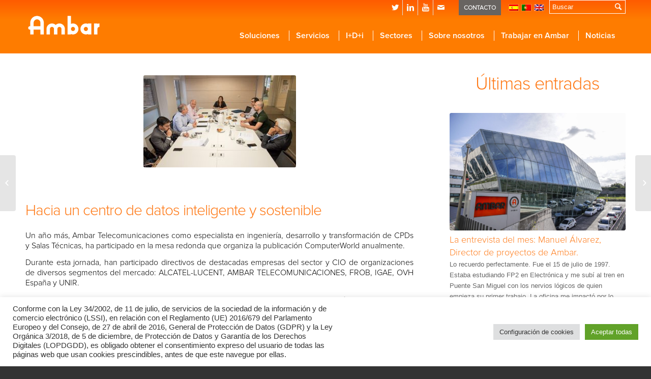

--- FILE ---
content_type: text/html; charset=UTF-8
request_url: https://ambar.es/2017/07/07/hacia-centro-datos-inteligente-sostenible/
body_size: 28436
content:
<!DOCTYPE html>
<html lang="es-ES" class="html_stretched responsive av-preloader-disabled av-default-lightbox  html_header_top html_logo_left html_main_nav_header html_menu_right html_custom html_header_sticky html_header_shrinking html_header_topbar_active html_mobile_menu_phone html_header_mobile_behavior html_header_searchicon_disabled html_content_align_center html_header_unstick_top_disabled html_header_stretch_disabled html_minimal_header html_entry_id_6202 av-no-preview ">
<head>
<meta charset="UTF-8" />
<link rel="stylesheet" href="https://use.fontawesome.com/releases/v5.0.10/css/all.css" integrity="sha384-+d0P83n9kaQMCwj8F4RJB66tzIwOKmrdb46+porD/OvrJ+37WqIM7UoBtwHO6Nlg" crossorigin="anonymous">


<!-- mobile setting -->
<meta name="viewport" content="width=device-width, initial-scale=1, maximum-scale=1">
<!-- Google Tag Manager -->
<script>(function(w,d,s,l,i){w[l]=w[l]||[];w[l].push({'gtm.start':
new Date().getTime(),event:'gtm.js'});var f=d.getElementsByTagName(s)[0],
j=d.createElement(s),dl=l!='dataLayer'?'&l='+l:'';j.async=true;j.src=
'https://www.googletagmanager.com/gtm.js?id='+i+dl;f.parentNode.insertBefore(j,f);
})(window,document,'script','dataLayer','GTM-5LN675W');</script>
<!-- End Google Tag Manager -->

<!-- Scripts/CSS and wp_head hook -->
<meta name='robots' content='index, follow, max-image-preview:large, max-snippet:-1, max-video-preview:-1' />
	<style>img:is([sizes="auto" i], [sizes^="auto," i]) { contain-intrinsic-size: 3000px 1500px }</style>
	<link rel="alternate" hreflang="es" href="https://ambar.es/2017/07/07/hacia-centro-datos-inteligente-sostenible/" />
<link rel="alternate" hreflang="x-default" href="https://ambar.es/2017/07/07/hacia-centro-datos-inteligente-sostenible/" />

	<!-- This site is optimized with the Yoast SEO plugin v25.4 - https://yoast.com/wordpress/plugins/seo/ -->
	<title>Hacia un centro de datos inteligente y sostenible - Ambar</title>
	<link rel="canonical" href="https://ambar.es/2017/07/07/hacia-centro-datos-inteligente-sostenible/" />
	<meta property="og:locale" content="es_ES" />
	<meta property="og:type" content="article" />
	<meta property="og:title" content="Hacia un centro de datos inteligente y sostenible - Ambar" />
	<meta property="og:description" content="Un año más, Ambar Telecomunicaciones como especialista en ingeniería, desarrollo y transformación de CPDs y Salas Técnicas, ha participado en la mesa redonda..." />
	<meta property="og:url" content="https://ambar.es/2017/07/07/hacia-centro-datos-inteligente-sostenible/" />
	<meta property="og:site_name" content="Ambar" />
	<meta property="article:published_time" content="2017-07-07T07:07:56+00:00" />
	<meta property="article:modified_time" content="2017-07-07T10:52:01+00:00" />
	<meta property="og:image" content="https://ambar.es/wp-content/uploads/2017/07/foto-mesa-CPD.jpg" />
	<meta property="og:image:width" content="2480" />
	<meta property="og:image:height" content="1499" />
	<meta property="og:image:type" content="image/jpeg" />
	<meta name="author" content="admin" />
	<meta name="twitter:card" content="summary_large_image" />
	<meta name="twitter:creator" content="@ambargrupo" />
	<meta name="twitter:site" content="@ambargrupo" />
	<meta name="twitter:label1" content="Escrito por" />
	<meta name="twitter:data1" content="admin" />
	<meta name="twitter:label2" content="Tiempo de lectura" />
	<meta name="twitter:data2" content="8 minutos" />
	<script type="application/ld+json" class="yoast-schema-graph">{"@context":"https://schema.org","@graph":[{"@type":"WebPage","@id":"https://ambar.es/2017/07/07/hacia-centro-datos-inteligente-sostenible/","url":"https://ambar.es/2017/07/07/hacia-centro-datos-inteligente-sostenible/","name":"Hacia un centro de datos inteligente y sostenible - Ambar","isPartOf":{"@id":"https://ambar.es/pt-pt/#website"},"primaryImageOfPage":{"@id":"https://ambar.es/2017/07/07/hacia-centro-datos-inteligente-sostenible/#primaryimage"},"image":{"@id":"https://ambar.es/2017/07/07/hacia-centro-datos-inteligente-sostenible/#primaryimage"},"thumbnailUrl":"https://ambar.es/wp-content/uploads/2017/07/foto-mesa-CPD.jpg","datePublished":"2017-07-07T07:07:56+00:00","dateModified":"2017-07-07T10:52:01+00:00","author":{"@id":"https://ambar.es/pt-pt/#/schema/person/8478193dcd93580544166b8b5b8c25ab"},"breadcrumb":{"@id":"https://ambar.es/2017/07/07/hacia-centro-datos-inteligente-sostenible/#breadcrumb"},"inLanguage":"es","potentialAction":[{"@type":"ReadAction","target":["https://ambar.es/2017/07/07/hacia-centro-datos-inteligente-sostenible/"]}]},{"@type":"ImageObject","inLanguage":"es","@id":"https://ambar.es/2017/07/07/hacia-centro-datos-inteligente-sostenible/#primaryimage","url":"https://ambar.es/wp-content/uploads/2017/07/foto-mesa-CPD.jpg","contentUrl":"https://ambar.es/wp-content/uploads/2017/07/foto-mesa-CPD.jpg","width":2480,"height":1499},{"@type":"BreadcrumbList","@id":"https://ambar.es/2017/07/07/hacia-centro-datos-inteligente-sostenible/#breadcrumb","itemListElement":[{"@type":"ListItem","position":1,"name":"Portada","item":"https://ambar.es/"},{"@type":"ListItem","position":2,"name":"Necesito","item":"https://ambar.es/necesito/"},{"@type":"ListItem","position":3,"name":"Hacia un centro de datos inteligente y sostenible"}]},{"@type":"WebSite","@id":"https://ambar.es/pt-pt/#website","url":"https://ambar.es/pt-pt/","name":"Ambar","description":"","potentialAction":[{"@type":"SearchAction","target":{"@type":"EntryPoint","urlTemplate":"https://ambar.es/pt-pt/?s={search_term_string}"},"query-input":{"@type":"PropertyValueSpecification","valueRequired":true,"valueName":"search_term_string"}}],"inLanguage":"es"},{"@type":"Person","@id":"https://ambar.es/pt-pt/#/schema/person/8478193dcd93580544166b8b5b8c25ab","name":"admin","image":{"@type":"ImageObject","inLanguage":"es","@id":"https://ambar.es/pt-pt/#/schema/person/image/","url":"https://secure.gravatar.com/avatar/b438d16979b632b69d9457a463ca4ef2c0f6a5f83f730c783d228a26390abd42?s=96&d=mm&r=g","contentUrl":"https://secure.gravatar.com/avatar/b438d16979b632b69d9457a463ca4ef2c0f6a5f83f730c783d228a26390abd42?s=96&d=mm&r=g","caption":"admin"},"sameAs":["https://ambar.es"],"url":"https://ambar.es/author/admin/"}]}</script>
	<!-- / Yoast SEO plugin. -->


<link rel='dns-prefetch' href='//www.googletagmanager.com' />
<link rel="alternate" type="application/rss+xml" title="Ambar &raquo; Feed" href="https://ambar.es/feed/" />
<link rel="alternate" type="application/rss+xml" title="Ambar &raquo; Feed de los comentarios" href="https://ambar.es/comments/feed/" />
<link rel="alternate" type="text/calendar" title="Ambar &raquo; iCal Feed" href="https://ambar.es/events-calendar/?ical=1" />
<link rel="alternate" type="application/rss+xml" title="Ambar &raquo; Comentario Hacia un centro de datos inteligente y sostenible del feed" href="https://ambar.es/2017/07/07/hacia-centro-datos-inteligente-sostenible/feed/" />

<!-- google webfont font replacement -->
<link rel='stylesheet' id='avia-google-webfont' href='//fonts.googleapis.com/css?family=Montserrat' type='text/css' media='all'/> 
<script type="text/javascript">
/* <![CDATA[ */
window._wpemojiSettings = {"baseUrl":"https:\/\/s.w.org\/images\/core\/emoji\/16.0.1\/72x72\/","ext":".png","svgUrl":"https:\/\/s.w.org\/images\/core\/emoji\/16.0.1\/svg\/","svgExt":".svg","source":{"concatemoji":"https:\/\/ambar.es\/wp-includes\/js\/wp-emoji-release.min.js?ver=6.8.3"}};
/*! This file is auto-generated */
!function(s,n){var o,i,e;function c(e){try{var t={supportTests:e,timestamp:(new Date).valueOf()};sessionStorage.setItem(o,JSON.stringify(t))}catch(e){}}function p(e,t,n){e.clearRect(0,0,e.canvas.width,e.canvas.height),e.fillText(t,0,0);var t=new Uint32Array(e.getImageData(0,0,e.canvas.width,e.canvas.height).data),a=(e.clearRect(0,0,e.canvas.width,e.canvas.height),e.fillText(n,0,0),new Uint32Array(e.getImageData(0,0,e.canvas.width,e.canvas.height).data));return t.every(function(e,t){return e===a[t]})}function u(e,t){e.clearRect(0,0,e.canvas.width,e.canvas.height),e.fillText(t,0,0);for(var n=e.getImageData(16,16,1,1),a=0;a<n.data.length;a++)if(0!==n.data[a])return!1;return!0}function f(e,t,n,a){switch(t){case"flag":return n(e,"\ud83c\udff3\ufe0f\u200d\u26a7\ufe0f","\ud83c\udff3\ufe0f\u200b\u26a7\ufe0f")?!1:!n(e,"\ud83c\udde8\ud83c\uddf6","\ud83c\udde8\u200b\ud83c\uddf6")&&!n(e,"\ud83c\udff4\udb40\udc67\udb40\udc62\udb40\udc65\udb40\udc6e\udb40\udc67\udb40\udc7f","\ud83c\udff4\u200b\udb40\udc67\u200b\udb40\udc62\u200b\udb40\udc65\u200b\udb40\udc6e\u200b\udb40\udc67\u200b\udb40\udc7f");case"emoji":return!a(e,"\ud83e\udedf")}return!1}function g(e,t,n,a){var r="undefined"!=typeof WorkerGlobalScope&&self instanceof WorkerGlobalScope?new OffscreenCanvas(300,150):s.createElement("canvas"),o=r.getContext("2d",{willReadFrequently:!0}),i=(o.textBaseline="top",o.font="600 32px Arial",{});return e.forEach(function(e){i[e]=t(o,e,n,a)}),i}function t(e){var t=s.createElement("script");t.src=e,t.defer=!0,s.head.appendChild(t)}"undefined"!=typeof Promise&&(o="wpEmojiSettingsSupports",i=["flag","emoji"],n.supports={everything:!0,everythingExceptFlag:!0},e=new Promise(function(e){s.addEventListener("DOMContentLoaded",e,{once:!0})}),new Promise(function(t){var n=function(){try{var e=JSON.parse(sessionStorage.getItem(o));if("object"==typeof e&&"number"==typeof e.timestamp&&(new Date).valueOf()<e.timestamp+604800&&"object"==typeof e.supportTests)return e.supportTests}catch(e){}return null}();if(!n){if("undefined"!=typeof Worker&&"undefined"!=typeof OffscreenCanvas&&"undefined"!=typeof URL&&URL.createObjectURL&&"undefined"!=typeof Blob)try{var e="postMessage("+g.toString()+"("+[JSON.stringify(i),f.toString(),p.toString(),u.toString()].join(",")+"));",a=new Blob([e],{type:"text/javascript"}),r=new Worker(URL.createObjectURL(a),{name:"wpTestEmojiSupports"});return void(r.onmessage=function(e){c(n=e.data),r.terminate(),t(n)})}catch(e){}c(n=g(i,f,p,u))}t(n)}).then(function(e){for(var t in e)n.supports[t]=e[t],n.supports.everything=n.supports.everything&&n.supports[t],"flag"!==t&&(n.supports.everythingExceptFlag=n.supports.everythingExceptFlag&&n.supports[t]);n.supports.everythingExceptFlag=n.supports.everythingExceptFlag&&!n.supports.flag,n.DOMReady=!1,n.readyCallback=function(){n.DOMReady=!0}}).then(function(){return e}).then(function(){var e;n.supports.everything||(n.readyCallback(),(e=n.source||{}).concatemoji?t(e.concatemoji):e.wpemoji&&e.twemoji&&(t(e.twemoji),t(e.wpemoji)))}))}((window,document),window._wpemojiSettings);
/* ]]> */
</script>
<link rel='stylesheet' id='st_custom-css' href='https://ambar.es/wp-content/themes/enfold-ambar/st_custom.css?ver=6.8.3' type='text/css' media='all' />
<style id='wp-emoji-styles-inline-css' type='text/css'>

	img.wp-smiley, img.emoji {
		display: inline !important;
		border: none !important;
		box-shadow: none !important;
		height: 1em !important;
		width: 1em !important;
		margin: 0 0.07em !important;
		vertical-align: -0.1em !important;
		background: none !important;
		padding: 0 !important;
	}
</style>
<link rel='stylesheet' id='wp-block-library-css' href='https://ambar.es/wp-includes/css/dist/block-library/style.min.css?ver=6.8.3' type='text/css' media='all' />
<style id='classic-theme-styles-inline-css' type='text/css'>
/*! This file is auto-generated */
.wp-block-button__link{color:#fff;background-color:#32373c;border-radius:9999px;box-shadow:none;text-decoration:none;padding:calc(.667em + 2px) calc(1.333em + 2px);font-size:1.125em}.wp-block-file__button{background:#32373c;color:#fff;text-decoration:none}
</style>
<style id='global-styles-inline-css' type='text/css'>
:root{--wp--preset--aspect-ratio--square: 1;--wp--preset--aspect-ratio--4-3: 4/3;--wp--preset--aspect-ratio--3-4: 3/4;--wp--preset--aspect-ratio--3-2: 3/2;--wp--preset--aspect-ratio--2-3: 2/3;--wp--preset--aspect-ratio--16-9: 16/9;--wp--preset--aspect-ratio--9-16: 9/16;--wp--preset--color--black: #000000;--wp--preset--color--cyan-bluish-gray: #abb8c3;--wp--preset--color--white: #ffffff;--wp--preset--color--pale-pink: #f78da7;--wp--preset--color--vivid-red: #cf2e2e;--wp--preset--color--luminous-vivid-orange: #ff6900;--wp--preset--color--luminous-vivid-amber: #fcb900;--wp--preset--color--light-green-cyan: #7bdcb5;--wp--preset--color--vivid-green-cyan: #00d084;--wp--preset--color--pale-cyan-blue: #8ed1fc;--wp--preset--color--vivid-cyan-blue: #0693e3;--wp--preset--color--vivid-purple: #9b51e0;--wp--preset--gradient--vivid-cyan-blue-to-vivid-purple: linear-gradient(135deg,rgba(6,147,227,1) 0%,rgb(155,81,224) 100%);--wp--preset--gradient--light-green-cyan-to-vivid-green-cyan: linear-gradient(135deg,rgb(122,220,180) 0%,rgb(0,208,130) 100%);--wp--preset--gradient--luminous-vivid-amber-to-luminous-vivid-orange: linear-gradient(135deg,rgba(252,185,0,1) 0%,rgba(255,105,0,1) 100%);--wp--preset--gradient--luminous-vivid-orange-to-vivid-red: linear-gradient(135deg,rgba(255,105,0,1) 0%,rgb(207,46,46) 100%);--wp--preset--gradient--very-light-gray-to-cyan-bluish-gray: linear-gradient(135deg,rgb(238,238,238) 0%,rgb(169,184,195) 100%);--wp--preset--gradient--cool-to-warm-spectrum: linear-gradient(135deg,rgb(74,234,220) 0%,rgb(151,120,209) 20%,rgb(207,42,186) 40%,rgb(238,44,130) 60%,rgb(251,105,98) 80%,rgb(254,248,76) 100%);--wp--preset--gradient--blush-light-purple: linear-gradient(135deg,rgb(255,206,236) 0%,rgb(152,150,240) 100%);--wp--preset--gradient--blush-bordeaux: linear-gradient(135deg,rgb(254,205,165) 0%,rgb(254,45,45) 50%,rgb(107,0,62) 100%);--wp--preset--gradient--luminous-dusk: linear-gradient(135deg,rgb(255,203,112) 0%,rgb(199,81,192) 50%,rgb(65,88,208) 100%);--wp--preset--gradient--pale-ocean: linear-gradient(135deg,rgb(255,245,203) 0%,rgb(182,227,212) 50%,rgb(51,167,181) 100%);--wp--preset--gradient--electric-grass: linear-gradient(135deg,rgb(202,248,128) 0%,rgb(113,206,126) 100%);--wp--preset--gradient--midnight: linear-gradient(135deg,rgb(2,3,129) 0%,rgb(40,116,252) 100%);--wp--preset--font-size--small: 13px;--wp--preset--font-size--medium: 20px;--wp--preset--font-size--large: 36px;--wp--preset--font-size--x-large: 42px;--wp--preset--spacing--20: 0.44rem;--wp--preset--spacing--30: 0.67rem;--wp--preset--spacing--40: 1rem;--wp--preset--spacing--50: 1.5rem;--wp--preset--spacing--60: 2.25rem;--wp--preset--spacing--70: 3.38rem;--wp--preset--spacing--80: 5.06rem;--wp--preset--shadow--natural: 6px 6px 9px rgba(0, 0, 0, 0.2);--wp--preset--shadow--deep: 12px 12px 50px rgba(0, 0, 0, 0.4);--wp--preset--shadow--sharp: 6px 6px 0px rgba(0, 0, 0, 0.2);--wp--preset--shadow--outlined: 6px 6px 0px -3px rgba(255, 255, 255, 1), 6px 6px rgba(0, 0, 0, 1);--wp--preset--shadow--crisp: 6px 6px 0px rgba(0, 0, 0, 1);}:where(.is-layout-flex){gap: 0.5em;}:where(.is-layout-grid){gap: 0.5em;}body .is-layout-flex{display: flex;}.is-layout-flex{flex-wrap: wrap;align-items: center;}.is-layout-flex > :is(*, div){margin: 0;}body .is-layout-grid{display: grid;}.is-layout-grid > :is(*, div){margin: 0;}:where(.wp-block-columns.is-layout-flex){gap: 2em;}:where(.wp-block-columns.is-layout-grid){gap: 2em;}:where(.wp-block-post-template.is-layout-flex){gap: 1.25em;}:where(.wp-block-post-template.is-layout-grid){gap: 1.25em;}.has-black-color{color: var(--wp--preset--color--black) !important;}.has-cyan-bluish-gray-color{color: var(--wp--preset--color--cyan-bluish-gray) !important;}.has-white-color{color: var(--wp--preset--color--white) !important;}.has-pale-pink-color{color: var(--wp--preset--color--pale-pink) !important;}.has-vivid-red-color{color: var(--wp--preset--color--vivid-red) !important;}.has-luminous-vivid-orange-color{color: var(--wp--preset--color--luminous-vivid-orange) !important;}.has-luminous-vivid-amber-color{color: var(--wp--preset--color--luminous-vivid-amber) !important;}.has-light-green-cyan-color{color: var(--wp--preset--color--light-green-cyan) !important;}.has-vivid-green-cyan-color{color: var(--wp--preset--color--vivid-green-cyan) !important;}.has-pale-cyan-blue-color{color: var(--wp--preset--color--pale-cyan-blue) !important;}.has-vivid-cyan-blue-color{color: var(--wp--preset--color--vivid-cyan-blue) !important;}.has-vivid-purple-color{color: var(--wp--preset--color--vivid-purple) !important;}.has-black-background-color{background-color: var(--wp--preset--color--black) !important;}.has-cyan-bluish-gray-background-color{background-color: var(--wp--preset--color--cyan-bluish-gray) !important;}.has-white-background-color{background-color: var(--wp--preset--color--white) !important;}.has-pale-pink-background-color{background-color: var(--wp--preset--color--pale-pink) !important;}.has-vivid-red-background-color{background-color: var(--wp--preset--color--vivid-red) !important;}.has-luminous-vivid-orange-background-color{background-color: var(--wp--preset--color--luminous-vivid-orange) !important;}.has-luminous-vivid-amber-background-color{background-color: var(--wp--preset--color--luminous-vivid-amber) !important;}.has-light-green-cyan-background-color{background-color: var(--wp--preset--color--light-green-cyan) !important;}.has-vivid-green-cyan-background-color{background-color: var(--wp--preset--color--vivid-green-cyan) !important;}.has-pale-cyan-blue-background-color{background-color: var(--wp--preset--color--pale-cyan-blue) !important;}.has-vivid-cyan-blue-background-color{background-color: var(--wp--preset--color--vivid-cyan-blue) !important;}.has-vivid-purple-background-color{background-color: var(--wp--preset--color--vivid-purple) !important;}.has-black-border-color{border-color: var(--wp--preset--color--black) !important;}.has-cyan-bluish-gray-border-color{border-color: var(--wp--preset--color--cyan-bluish-gray) !important;}.has-white-border-color{border-color: var(--wp--preset--color--white) !important;}.has-pale-pink-border-color{border-color: var(--wp--preset--color--pale-pink) !important;}.has-vivid-red-border-color{border-color: var(--wp--preset--color--vivid-red) !important;}.has-luminous-vivid-orange-border-color{border-color: var(--wp--preset--color--luminous-vivid-orange) !important;}.has-luminous-vivid-amber-border-color{border-color: var(--wp--preset--color--luminous-vivid-amber) !important;}.has-light-green-cyan-border-color{border-color: var(--wp--preset--color--light-green-cyan) !important;}.has-vivid-green-cyan-border-color{border-color: var(--wp--preset--color--vivid-green-cyan) !important;}.has-pale-cyan-blue-border-color{border-color: var(--wp--preset--color--pale-cyan-blue) !important;}.has-vivid-cyan-blue-border-color{border-color: var(--wp--preset--color--vivid-cyan-blue) !important;}.has-vivid-purple-border-color{border-color: var(--wp--preset--color--vivid-purple) !important;}.has-vivid-cyan-blue-to-vivid-purple-gradient-background{background: var(--wp--preset--gradient--vivid-cyan-blue-to-vivid-purple) !important;}.has-light-green-cyan-to-vivid-green-cyan-gradient-background{background: var(--wp--preset--gradient--light-green-cyan-to-vivid-green-cyan) !important;}.has-luminous-vivid-amber-to-luminous-vivid-orange-gradient-background{background: var(--wp--preset--gradient--luminous-vivid-amber-to-luminous-vivid-orange) !important;}.has-luminous-vivid-orange-to-vivid-red-gradient-background{background: var(--wp--preset--gradient--luminous-vivid-orange-to-vivid-red) !important;}.has-very-light-gray-to-cyan-bluish-gray-gradient-background{background: var(--wp--preset--gradient--very-light-gray-to-cyan-bluish-gray) !important;}.has-cool-to-warm-spectrum-gradient-background{background: var(--wp--preset--gradient--cool-to-warm-spectrum) !important;}.has-blush-light-purple-gradient-background{background: var(--wp--preset--gradient--blush-light-purple) !important;}.has-blush-bordeaux-gradient-background{background: var(--wp--preset--gradient--blush-bordeaux) !important;}.has-luminous-dusk-gradient-background{background: var(--wp--preset--gradient--luminous-dusk) !important;}.has-pale-ocean-gradient-background{background: var(--wp--preset--gradient--pale-ocean) !important;}.has-electric-grass-gradient-background{background: var(--wp--preset--gradient--electric-grass) !important;}.has-midnight-gradient-background{background: var(--wp--preset--gradient--midnight) !important;}.has-small-font-size{font-size: var(--wp--preset--font-size--small) !important;}.has-medium-font-size{font-size: var(--wp--preset--font-size--medium) !important;}.has-large-font-size{font-size: var(--wp--preset--font-size--large) !important;}.has-x-large-font-size{font-size: var(--wp--preset--font-size--x-large) !important;}
:where(.wp-block-post-template.is-layout-flex){gap: 1.25em;}:where(.wp-block-post-template.is-layout-grid){gap: 1.25em;}
:where(.wp-block-columns.is-layout-flex){gap: 2em;}:where(.wp-block-columns.is-layout-grid){gap: 2em;}
:root :where(.wp-block-pullquote){font-size: 1.5em;line-height: 1.6;}
</style>
<link rel='stylesheet' id='contact-form-7-css' href='https://ambar.es/wp-content/plugins/contact-form-7/includes/css/styles.css?ver=6.1' type='text/css' media='all' />
<link rel='stylesheet' id='cookie-law-info-css' href='https://ambar.es/wp-content/plugins/cookie-law-info/legacy/public/css/cookie-law-info-public.css?ver=3.2.10' type='text/css' media='all' />
<link rel='stylesheet' id='cookie-law-info-gdpr-css' href='https://ambar.es/wp-content/plugins/cookie-law-info/legacy/public/css/cookie-law-info-gdpr.css?ver=3.2.10' type='text/css' media='all' />
<link rel='stylesheet' id='ve-maps-css-css' href='https://ambar.es/wp-content/plugins/google-maps-ve//media/css/maps.css?ver=6.8.3' type='text/css' media='all' />
<link rel='stylesheet' id='rtec_styles-css' href='https://ambar.es/wp-content/plugins/registrations-for-the-events-calendar/css/rtec-styles.css?ver=2.13.6' type='text/css' media='all' />
<link rel='stylesheet' id='wpml-legacy-horizontal-list-0-css' href='//ambar.es/wp-content/plugins/sitepress-multilingual-cms/templates/language-switchers/legacy-list-horizontal/style.min.css?ver=1' type='text/css' media='all' />
<style id='wpml-legacy-horizontal-list-0-inline-css' type='text/css'>
.wpml-ls-statics-shortcode_actions{background-color:#ffffff;}.wpml-ls-statics-shortcode_actions, .wpml-ls-statics-shortcode_actions .wpml-ls-sub-menu, .wpml-ls-statics-shortcode_actions a {border-color:#cdcdcd;}.wpml-ls-statics-shortcode_actions a {color:#444444;background-color:#ffffff;}.wpml-ls-statics-shortcode_actions a:hover,.wpml-ls-statics-shortcode_actions a:focus {color:#000000;background-color:#eeeeee;}.wpml-ls-statics-shortcode_actions .wpml-ls-current-language>a {color:#444444;background-color:#ffffff;}.wpml-ls-statics-shortcode_actions .wpml-ls-current-language:hover>a, .wpml-ls-statics-shortcode_actions .wpml-ls-current-language>a:focus {color:#000000;background-color:#eeeeee;}
</style>
<link rel='stylesheet' id='url-shortify-css' href='https://ambar.es/wp-content/plugins/url-shortify/lite/dist/styles/url-shortify.css?ver=1.10.6' type='text/css' media='all' />
<link rel='stylesheet' id='avia-wpml-css' href='https://ambar.es/wp-content/themes/enfold/config-wpml/wpml-mod.css?ver=6.8.3' type='text/css' media='all' />
<link rel='stylesheet' id='avia-grid-css' href='https://ambar.es/wp-content/themes/enfold/css/grid.css?ver=2' type='text/css' media='all' />
<link rel='stylesheet' id='avia-base-css' href='https://ambar.es/wp-content/themes/enfold/css/base.css?ver=2' type='text/css' media='all' />
<link rel='stylesheet' id='avia-layout-css' href='https://ambar.es/wp-content/themes/enfold/css/layout.css?ver=2' type='text/css' media='all' />
<link rel='stylesheet' id='avia-scs-css' href='https://ambar.es/wp-content/themes/enfold/css/shortcodes.css?ver=2' type='text/css' media='all' />
<link rel='stylesheet' id='avia-popup-css-css' href='https://ambar.es/wp-content/themes/enfold/js/aviapopup/magnific-popup.css?ver=1' type='text/css' media='screen' />
<link rel='stylesheet' id='avia-media-css' href='https://ambar.es/wp-content/themes/enfold/js/mediaelement/skin-1/mediaelementplayer.css?ver=1' type='text/css' media='screen' />
<link rel='stylesheet' id='avia-print-css' href='https://ambar.es/wp-content/themes/enfold/css/print.css?ver=1' type='text/css' media='print' />
<link rel='stylesheet' id='avia-dynamic-css' href='https://ambar.es/wp-content/uploads/dynamic_avia/ambar_theme.css?ver=68ad925b71d2c' type='text/css' media='all' />
<link rel='stylesheet' id='avia-custom-css' href='https://ambar.es/wp-content/themes/enfold/css/custom.css?ver=2' type='text/css' media='all' />
<link rel='stylesheet' id='avia-style-css' href='https://ambar.es/wp-content/themes/enfold-ambar/style.css?ver=2' type='text/css' media='all' />
<link rel='stylesheet' id='avia-events-cal-css' href='https://ambar.es/wp-content/themes/enfold/config-events-calendar/event-mod.css?ver=6.8.3' type='text/css' media='all' />
<script type="text/javascript" src="https://ambar.es/wp-includes/js/jquery/jquery.min.js?ver=3.7.1" id="jquery-core-js"></script>
<script type="text/javascript" src="https://ambar.es/wp-includes/js/jquery/jquery-migrate.min.js?ver=3.4.1" id="jquery-migrate-js"></script>
<script type="text/javascript" id="cookie-law-info-js-extra">
/* <![CDATA[ */
var Cli_Data = {"nn_cookie_ids":["_gat","YSC","VISITOR_INFO1_LIVE","yt-remote-device-id","yt-remote-connected-devices","_ga","_gid","_gat_gtag_UA_56742451_10","_gat_gtag_UA_83857157_1","CONSENT","UserMatchHistory","lang","bcookie","lidc","bscookie","AnalyticsSyncHistory","li_gc","PHPSESSID","CookieLawInfoConsent","cookielawinfo-checkbox-advertisement"],"cookielist":[],"non_necessary_cookies":{"necessary":["PHPSESSID","CookieLawInfoConsent"],"functional":["UserMatchHistory","lang","bcookie","lidc","bscookie"],"performance":["_gat"],"analytics":["_ga","_gid","_gat_gtag_UA_56742451_10","_gat_gtag_UA_83857157_1","CONSENT"],"advertisement":["YSC","VISITOR_INFO1_LIVE","yt-remote-device-id","yt-remote-connected-devices"],"others":["AnalyticsSyncHistory","li_gc"]},"ccpaEnabled":"","ccpaRegionBased":"","ccpaBarEnabled":"","strictlyEnabled":["necessary","obligatoire"],"ccpaType":"gdpr","js_blocking":"1","custom_integration":"","triggerDomRefresh":"","secure_cookies":""};
var cli_cookiebar_settings = {"animate_speed_hide":"500","animate_speed_show":"500","background":"#FFF","border":"#b1a6a6c2","border_on":"","button_1_button_colour":"#61a229","button_1_button_hover":"#4e8221","button_1_link_colour":"#fff","button_1_as_button":"1","button_1_new_win":"","button_2_button_colour":"#333","button_2_button_hover":"#292929","button_2_link_colour":"#444","button_2_as_button":"","button_2_hidebar":"","button_3_button_colour":"#dedfe0","button_3_button_hover":"#b2b2b3","button_3_link_colour":"#333333","button_3_as_button":"1","button_3_new_win":"","button_4_button_colour":"#dedfe0","button_4_button_hover":"#b2b2b3","button_4_link_colour":"#333333","button_4_as_button":"1","button_7_button_colour":"#61a229","button_7_button_hover":"#4e8221","button_7_link_colour":"#fff","button_7_as_button":"1","button_7_new_win":"","font_family":"inherit","header_fix":"","notify_animate_hide":"1","notify_animate_show":"","notify_div_id":"#cookie-law-info-bar","notify_position_horizontal":"right","notify_position_vertical":"bottom","scroll_close":"","scroll_close_reload":"","accept_close_reload":"","reject_close_reload":"","showagain_tab":"","showagain_background":"#fff","showagain_border":"#000","showagain_div_id":"#cookie-law-info-again","showagain_x_position":"100px","text":"#333333","show_once_yn":"","show_once":"10000","logging_on":"","as_popup":"","popup_overlay":"1","bar_heading_text":"","cookie_bar_as":"banner","popup_showagain_position":"bottom-right","widget_position":"left"};
var log_object = {"ajax_url":"https:\/\/ambar.es\/wp-admin\/admin-ajax.php"};
/* ]]> */
</script>
<script type="text/javascript" src="https://ambar.es/wp-content/plugins/cookie-law-info/legacy/public/js/cookie-law-info-public.js?ver=3.2.10" id="cookie-law-info-js"></script>
<script type="text/javascript" src="https://ambar.es/wp-content/plugins/google-maps-ve//media/js/geolocation.js?ver=6.8.3" id="ve-maps-geolocation-js"></script>
<script type="text/javascript" src="https://ambar.es/wp-content/plugins/stop-user-enumeration/frontend/js/frontend.js?ver=1.7.4" id="stop-user-enumeration-js" defer="defer" data-wp-strategy="defer"></script>
<script type="text/javascript" id="url-shortify-js-extra">
/* <![CDATA[ */
var usParams = {"ajaxurl":"https:\/\/ambar.es\/wp-admin\/admin-ajax.php"};
/* ]]> */
</script>
<script type="text/javascript" src="https://ambar.es/wp-content/plugins/url-shortify/lite/dist/scripts/url-shortify.js?ver=1.10.6" id="url-shortify-js"></script>
<script type="text/javascript" src="https://ambar.es/wp-content/themes/enfold/js/avia-compat.js?ver=2" id="avia-compat-js"></script>

<!-- Fragmento de código de la etiqueta de Google (gtag.js) añadida por Site Kit -->

<!-- Fragmento de código de Google Analytics añadido por Site Kit -->
<script type="text/javascript" src="https://www.googletagmanager.com/gtag/js?id=GT-5MJZXWF" id="google_gtagjs-js" async></script>
<script type="text/javascript" id="google_gtagjs-js-after">
/* <![CDATA[ */
window.dataLayer = window.dataLayer || [];function gtag(){dataLayer.push(arguments);}
gtag("set","linker",{"domains":["ambar.es"]});
gtag("js", new Date());
gtag("set", "developer_id.dZTNiMT", true);
gtag("config", "GT-5MJZXWF");
 window._googlesitekit = window._googlesitekit || {}; window._googlesitekit.throttledEvents = []; window._googlesitekit.gtagEvent = (name, data) => { var key = JSON.stringify( { name, data } ); if ( !! window._googlesitekit.throttledEvents[ key ] ) { return; } window._googlesitekit.throttledEvents[ key ] = true; setTimeout( () => { delete window._googlesitekit.throttledEvents[ key ]; }, 5 ); gtag( "event", name, { ...data, event_source: "site-kit" } ); }; 
/* ]]> */
</script>

<!-- Finalizar fragmento de código de la etiqueta de Google (gtags.js) añadida por Site Kit -->
<link rel="https://api.w.org/" href="https://ambar.es/wp-json/" /><link rel="alternate" title="JSON" type="application/json" href="https://ambar.es/wp-json/wp/v2/posts/6202" /><link rel="EditURI" type="application/rsd+xml" title="RSD" href="https://ambar.es/xmlrpc.php?rsd" />
<link rel='shortlink' href='https://ambar.es/?p=6202' />
<link rel="alternate" title="oEmbed (JSON)" type="application/json+oembed" href="https://ambar.es/wp-json/oembed/1.0/embed?url=https%3A%2F%2Fambar.es%2F2017%2F07%2F07%2Fhacia-centro-datos-inteligente-sostenible%2F" />
<link rel="alternate" title="oEmbed (XML)" type="text/xml+oembed" href="https://ambar.es/wp-json/oembed/1.0/embed?url=https%3A%2F%2Fambar.es%2F2017%2F07%2F07%2Fhacia-centro-datos-inteligente-sostenible%2F&#038;format=xml" />
<meta name="generator" content="WPML ver:4.5.8 stt:1,42,2;" />
<meta name="generator" content="Site Kit by Google 1.156.0" /><meta name="tec-api-version" content="v1"><meta name="tec-api-origin" content="https://ambar.es"><link rel="alternate" href="https://ambar.es/wp-json/tribe/events/v1/" />
        <script type="text/javascript">
            var jQueryMigrateHelperHasSentDowngrade = false;

			window.onerror = function( msg, url, line, col, error ) {
				// Break out early, do not processing if a downgrade reqeust was already sent.
				if ( jQueryMigrateHelperHasSentDowngrade ) {
					return true;
                }

				var xhr = new XMLHttpRequest();
				var nonce = '0b3d5f2939';
				var jQueryFunctions = [
					'andSelf',
					'browser',
					'live',
					'boxModel',
					'support.boxModel',
					'size',
					'swap',
					'clean',
					'sub',
                ];
				var match_pattern = /\)\.(.+?) is not a function/;
                var erroredFunction = msg.match( match_pattern );

                // If there was no matching functions, do not try to downgrade.
                if ( null === erroredFunction || typeof erroredFunction !== 'object' || typeof erroredFunction[1] === "undefined" || -1 === jQueryFunctions.indexOf( erroredFunction[1] ) ) {
                    return true;
                }

                // Set that we've now attempted a downgrade request.
                jQueryMigrateHelperHasSentDowngrade = true;

				xhr.open( 'POST', 'https://ambar.es/wp-admin/admin-ajax.php' );
				xhr.setRequestHeader( 'Content-Type', 'application/x-www-form-urlencoded' );
				xhr.onload = function () {
					var response,
                        reload = false;

					if ( 200 === xhr.status ) {
                        try {
                        	response = JSON.parse( xhr.response );

                        	reload = response.data.reload;
                        } catch ( e ) {
                        	reload = false;
                        }
                    }

					// Automatically reload the page if a deprecation caused an automatic downgrade, ensure visitors get the best possible experience.
					if ( reload ) {
						location.reload();
                    }
				};

				xhr.send( encodeURI( 'action=jquery-migrate-downgrade-version&_wpnonce=' + nonce ) );

				// Suppress error alerts in older browsers
				return true;
			}
        </script>

		<link rel="profile" href="http://gmpg.org/xfn/11" />
<link rel="alternate" type="application/rss+xml" title="Ambar RSS2 Feed" href="https://ambar.es/feed/" />
<link rel="pingback" href="https://ambar.es/xmlrpc.php" />

<style type='text/css' media='screen'>
 #top #header_main > .container, #top #header_main > .container .main_menu  .av-main-nav > li > a, #top #header_main #menu-item-shop .cart_dropdown_link{ height:70px; line-height: 70px; }
 .html_top_nav_header .av-logo-container{ height:70px;  }
 .html_header_top.html_header_sticky #top #wrap_all #main{ padding-top:98px; } 
</style>
<!--[if lt IE 9]><script src="https://ambar.es/wp-content/themes/enfold/js/html5shiv.js"></script><![endif]-->
<link rel="icon" href="https://ambar.es/wp-content/uploads/2016/09/favicon.ico" type="image/x-icon">
<style>.shorten_url { 
	   padding: 10px 10px 10px 10px ; 
	   border: 1px solid #AAAAAA ; 
	   background-color: #EEEEEE ;
}</style>		<style type="text/css" id="wp-custom-css">
			body {
  background-image:URL( https://ambar.es/wp-content/uploads/2023/10/Fondo-Web-scaled.jpg);
}

.page-id-4904 {
    background-image: url('https://ambar.es/wp-content/uploads/2024/07/Fondo-web-principal-scaled.jpg')!important;
    background-size: cover;
    background-repeat: no-repeat;
    background-position: center;
}

#after_full_slider_1,
#after_section_1 {
    display: none !important;
}



.icon-wrapper {
  width: 100vw;
  margin: 0;
  padding: 20px 0;
  overflow-x: hidden;
}

.icon-grid {
  display: flex;
  flex-wrap: wrap;
  justify-content: space-evenly;
  gap: 20px;
  padding: 0 10px;
  box-sizing: border-box;
}

.icon-item {
  flex: 1 1 calc(14.28% - 20px);
  min-width: 120px;
  max-width: 140px;
  text-align: center;
}

.icon-item img {
  width: 110%;
  height: auto;
  display: block;
  margin: 0 auto;
  transition: transform 0.3s ease;
}

.icon-item img:hover {
  transform: translateY(-5px);
}

.icon-item p {
  font-size: 1.32rem;
  line-height: 1.4;
  font-family: 'Poppins', sans-serif;
  font-weight: 400;
  color: #000000;
  margin-top: 10px;
  max-width: 90%;
  text-align: center;
  white-space: normal;
  overflow-wrap: break-word;
}

/* Responsive en móviles */
@media (max-width: 768px) {
  .icon-item {
    flex: 1 1 100%;
    max-width: 100%;
  }

  .icon-item img {
    width: 60%;
  }

  .icon-item p {
    font-size: 1.5rem;
    max-width: 100%;
  }
}

.titulo-poppins-xl {
  font-family: 'Poppins', sans-serif;
  font-size: 3rem;
  font-weight: 700;
  margin-bottom: 2rem;
}

.bloque-certificaciones {
  padding: 2rem 0;
}

.titulo-poppins-xl {
  font-family: 'Poppins', sans-serif;
  font-size: 3rem;
  font-weight: 700;
  margin-bottom: 2rem;
  line-height: 1.2;
}

.estructura-certificaciones {
  display: flex;
  align-items: center;
  gap: 1rem; /* reduce espacio entre certificados y ENS */
  flex-wrap: nowrap;
}

.grid-certificaciones {
  display: grid;
  grid-template-columns: repeat(3, 1fr);
  gap: 1.5rem 2rem;
  flex: 1;
  max-width: none; /* permite ocupar el espacio necesario */
}

.certificado {
  display: flex;
  align-items: center;
  justify-content: center;
}

.certificado img {
  width: 100%;
  max-width: 200px;
  height: auto;
  display: block;
  transition: transform 0.3s ease;
}

.certificado img:hover {
  transform: scale(1.05);
}

.certificado-ens img {
  width: 100%;
  height: auto;
  max-width: 480px;    /* ancho máximo más amplio */
  max-height: 480px;   /* altura máxima mayor */
  transition: transform 0.3s ease;
}

.certificado-ens img {
  width: 100%;
  height: auto;
  max-height: 240px;
  transition: transform 0.3s ease;
}

.certificado-ens img:hover {
  transform: scale(1.05);
}

.formulario {
  background: rgba(255, 255, 255, 0.2);!important /* Transparencia */
  backdrop-filter: blur(15px);          /* Desenfoque */
  -webkit-backdrop-filter: blur(15px);  /* Compatibilidad Safari */
  border-radius: 20px;                  /* Bordes redondeados */
  border: 1px solid rgba(255, 255, 255, 0.3); /* Borde sutil */
  padding: 30px 25px;
  box-shadow: 0 8px 32px rgba(0, 0, 0, 0.1); /* Sombra suave */

  margin: 0 auto;
  transition: all 0.3s ease;
}

.wpcf7 input[type="text"],
.wpcf7 input[type="email"],
.wpcf7 input[type="tel"],
.wpcf7 input[type="file"],
.wpcf7 select,
.wpcf7 textarea {
  border: none !important;         /* Fuerza quitar bordes */
  border-radius: 12px !important;  /* Bordes redondeados */
  background: #fff !important;     /* Fondo blanco */
  padding: 12px 15px !important;   /* Espaciado interno */
  box-shadow: inset 0 2px 4px rgba(0,0,0,0.05); /* Sombra interior suave */
  outline: none !important;        /* Quitar borde azul al hacer clic */
}

/* Efecto hover para dar sensación de tarjeta flotante */
.formulario:hover {
  transform: translateY(-5px);
  box-shadow: 0 12px 30px rgba(0, 0, 0, 0.12);
}

.form-drcha {
  display: flex;
  flex-direction: column;
}

.form-drcha .img-form {
  width: 100%;        /* Ocupa todo el ancho de la columna */
  height: auto;       /* Mantiene proporción */
  display: block;     /* Evita que actúe como inline */
  margin: 0 0 20px 0; /* Solo margen inferior si quieres espacio */
  object-fit: contain;
}



/* Responsive básico para móvil */
@media (max-width: 768px) {
  .estructura-certificaciones {
    flex-direction: column;
    align-items: center;
  }

  .grid-certificaciones {
    grid-template-columns: repeat(2, 1fr);
    gap: 1.5rem;
  }

  .certificado-ens {
    margin-top: 2rem;
    width: 200px;
  }
}

@media (max-width: 768px) {
    #full_slider_1 {
        display: none !important;
        visibility: hidden !important;
        height: 0 !important;
        overflow: hidden !important;
    }
	.avia-builder-el-27 {
    padding-bottom: 10px; /* ajusta el valor si quieres más espacio */
}
	.avia-section-large .content,
    .avia-section-large .sidebar {
        padding-top: 10px;   /* menos espacio superior en móvil */
        padding-bottom: 10px; /* menos espacio inferior en móvil */
    }
	    }

/* Contenedor oculto en pantallas grandes */
.video-movil-container {
  display: none;
}

/* Solo visible en móviles */
@media screen and (max-width: 767px) {
  .video-movil-container {
    display: block;
    width: 100%;
    max-width: 100%;
    height: auto;           /* altura automática según el vídeo */
    overflow: hidden;
    margin: 0;
    padding: 0;
    background: black;      /* rellena huecos si aparecen franjas */
  }

  .video-movil-container video {
    width: 100%;
    height: auto;           /* mantiene proporciones */
    display: block;
    object-fit: contain;    /* vídeo completo sin recortes */
  }

  /* Reset body / html solo en móvil */
  body, html {
    margin: 0;
    padding: 0;
  }
}		</style>
		

<!--
Debugging Info for Theme support: 

Theme: Enfold
Version: 4.0.7
Installed: enfold
AviaFramework Version: 4.6
AviaBuilder Version: 0.9.5
- - - - - - - - - - -
ChildTheme: Ambar Theme
ChildTheme Version: 1.0
ChildTheme Installed: enfold

ML:256-PU:121-PLA:19
WP:6.8.3
Updates: enabled
-->

<style type='text/css'>
@font-face {font-family: 'entypo-fontello'; font-weight: normal; font-style: normal;
src: url('https://ambar.es/wp-content/themes/enfold/config-templatebuilder/avia-template-builder/assets/fonts/entypo-fontello.eot?v=3');
src: url('https://ambar.es/wp-content/themes/enfold/config-templatebuilder/avia-template-builder/assets/fonts/entypo-fontello.eot?v=3#iefix') format('embedded-opentype'), 
url('https://ambar.es/wp-content/themes/enfold/config-templatebuilder/avia-template-builder/assets/fonts/entypo-fontello.woff?v=3') format('woff'), 
url('https://ambar.es/wp-content/themes/enfold/config-templatebuilder/avia-template-builder/assets/fonts/entypo-fontello.ttf?v=3') format('truetype'), 
url('https://ambar.es/wp-content/themes/enfold/config-templatebuilder/avia-template-builder/assets/fonts/entypo-fontello.svg?v=3#entypo-fontello') format('svg');
} #top .avia-font-entypo-fontello, body .avia-font-entypo-fontello, html body [data-av_iconfont='entypo-fontello']:before{ font-family: 'entypo-fontello'; }
</style></head>




<body id="top" class="wp-singular post-template-default single single-post postid-6202 single-format-standard wp-theme-enfold wp-child-theme-enfold-ambar stretched montserrat helvetica-neue-websave _helvetica_neue tribe-no-js" itemscope="itemscope" itemtype="https://schema.org/WebPage" >

<!-- Google Tag Manager (noscript) -->
<noscript><iframe src="https://www.googletagmanager.com/ns.html?id=GTM-5LN675W"
height="0" width="0" style="display:none;visibility:hidden"></iframe></noscript>
<!-- End Google Tag Manager (noscript) -->

<!-- Kit digital -->

	
	<div id='wrap_all'>

	
<header id='header' class='all_colors header_color light_bg_color  av_header_top av_logo_left av_main_nav_header av_menu_right av_custom av_header_sticky av_header_shrinking av_header_stretch_disabled av_mobile_menu_phone av_header_searchicon_disabled av_header_unstick_top_disabled av_seperator_small_border av_minimal_header av_bottom_nav_disabled '  role="banner" itemscope="itemscope" itemtype="https://schema.org/WPHeader" >

<!-- ABRIMOS EL DIV QUE CONTIENE A LOS DOS HEADERS -->
<div id="contenedor-headers">

<a id="advanced_menu_toggle" href="#" aria-hidden='true' data-av_icon='' data-av_iconfont='entypo-fontello'></a><a id="advanced_menu_hide" href="#" 	aria-hidden='true' data-av_icon='' data-av_iconfont='entypo-fontello'></a>		<div id='header_meta' class='container_wrap container_wrap_meta  av_icon_active_right av_extra_header_active av_secondary_right av_entry_id_6202'>
		
			      <div class='container'>
			      	

<form action="https://ambar.es/" id="searchform" method="get" class="">
	<div>
		<input type="submit" value="" id="searchsubmit" class="button avia-font-entypo-fontello" />
		<input type="text" id="s" name="s" value="" placeholder='Buscar' />
			</div>
</form>			      <nav class='sub_menu'  role="navigation" itemscope="itemscope" itemtype="https://schema.org/SiteNavigationElement" ><ul id="avia2-menu" class="menu"><li id="menu-item-3325" class="menu-item menu-item-type-post_type menu-item-object-page menu-item-3325"><a href="https://ambar.es/sobre-nosotros/contacto/">Contacto</a></li>
</ul><ul class='avia_wpml_language_switch avia_wpml_language_switch_extra'><li class='language_es avia_current_lang'><a href='https://ambar.es/2017/07/07/hacia-centro-datos-inteligente-sostenible/'>	<span class='language_flag'><img title='Español' src='https://ambar.es/wp-content/plugins/sitepress-multilingual-cms/res/flags/es.png' alt='Español' /></span>	<span class='language_native'>Español</span>	<span class='language_translated'>Español</span>	<span class='language_code'>es</span></a></li><li class='language_pt-pt '><a href='https://ambar.es/pt-pt/'>	<span class='language_flag'><img title='Português' src='https://ambar.es/wp-content/plugins/sitepress-multilingual-cms/res/flags/pt-pt.png' alt='Português' /></span>	<span class='language_native'>Português</span>	<span class='language_translated'>Portugués, Portugal</span>	<span class='language_code'>pt-pt</span></a></li><li class='language_en '><a href='https://ambar.es/en/'>	<span class='language_flag'><img title='English' src='https://ambar.es/wp-content/plugins/sitepress-multilingual-cms/res/flags/en.png' alt='English' /></span>	<span class='language_native'>English</span>	<span class='language_translated'>Inglés</span>	<span class='language_code'>en</span></a></li></ul></nav><ul class='noLightbox social_bookmarks icon_count_4'><li class='social_bookmarks_twitter av-social-link-twitter social_icon_1'><a target='_blank' href='https://twitter.com/ambargrupo' aria-hidden='true' data-av_icon='' data-av_iconfont='entypo-fontello' title='Twitter'><span class='avia_hidden_link_text'>Twitter</span></a></li><li class='social_bookmarks_linkedin av-social-link-linkedin social_icon_2'><a target='_blank' href='https://www.linkedin.com/company/ambar-telecomunicaciones' aria-hidden='true' data-av_icon='' data-av_iconfont='entypo-fontello' title='Linkedin'><span class='avia_hidden_link_text'>Linkedin</span></a></li><li class='social_bookmarks_youtube av-social-link-youtube social_icon_3'><a target='_blank' href='https://www.youtube.com/ambartelecom' aria-hidden='true' data-av_icon='' data-av_iconfont='entypo-fontello' title='Youtube'><span class='avia_hidden_link_text'>Youtube</span></a></li><li class='social_bookmarks_mail av-social-link-mail social_icon_4'><a  href='/sobre-nosotros/contacto/' aria-hidden='true' data-av_icon='' data-av_iconfont='entypo-fontello' title='Mail'><span class='avia_hidden_link_text'>Mail</span></a></li></ul>
			      </div>

		</div>

		<div  id='header_main' class='container_wrap container_wrap_logo'>
	
        <div class='container av-logo-container'><div class='buscador-movil'><a href='/?s=''><i class='fa fa-search' aria-hidden='true'></i></a></div><div class='inner-container'><strong class='logo'><a href='https://ambar.es/'><img height='100' width='300' src='https://ambar.es/wp-content/uploads/2025/08/Logo-pequeno-web-300x138.png' alt='Ambar' /></a></strong><nav class='main_menu' data-selectname='Selecciona una página'  role="navigation" itemscope="itemscope" itemtype="https://schema.org/SiteNavigationElement" ><div class="avia-menu av-main-nav-wrap"><ul id="avia-menu" class="menu av-main-nav"><li id="menu-item-3944" class="menu-item menu-item-type-post_type menu-item-object-page menu-item-has-children menu-item-top-level menu-item-top-level-1"><a href="https://ambar.es/soluciones/" itemprop="url"><span class="avia-bullet"></span><span class="avia-menu-text">Soluciones</span><span class="avia-menu-fx"><span class="avia-arrow-wrap"><span class="avia-arrow"></span></span></span></a>


<ul class="sub-menu">
	<li id="menu-item-6082" class="menu-item menu-item-type-post_type menu-item-object-page"><a href="https://ambar.es/soluciones/ciberseguridad/ciberseguridad/" itemprop="url"><span class="avia-bullet"></span><span class="avia-menu-text">Ciberseguridad</span></a></li>
	<li id="menu-item-5096" class="menu-item menu-item-type-post_type menu-item-object-page"><a href="https://ambar.es/soluciones/redes-de-datos/networking/" itemprop="url"><span class="avia-bullet"></span><span class="avia-menu-text">Networking</span></a></li>
	<li id="menu-item-5016" class="menu-item menu-item-type-post_type menu-item-object-page"><a href="https://ambar.es/soluciones/cableado-estructurado-cdp/infraestructura-de-cableado/" itemprop="url"><span class="avia-bullet"></span><span class="avia-menu-text">Cableado Estructurado y CPD</span></a></li>
	<li id="menu-item-5021" class="menu-item menu-item-type-post_type menu-item-object-page"><a href="https://ambar.es/soluciones/telefonia-comunicaciones-unificadas/comunicaciones-unificadas/" itemprop="url"><span class="avia-bullet"></span><span class="avia-menu-text">Comunicaciones Unificadas y colaboración</span></a></li>
	<li id="menu-item-5025" class="menu-item menu-item-type-post_type menu-item-object-page"><a href="https://ambar.es/soluciones/videoconferencia-y-audiovisuales/videoconferencia/" itemprop="url"><span class="avia-bullet"></span><span class="avia-menu-text">Videoconferencia y audiovisuales</span></a></li>
	<li id="menu-item-5030" class="menu-item menu-item-type-post_type menu-item-object-page"><a href="https://ambar.es/soluciones/sistemas-de-seguridad/circuito-cerrado-television/" itemprop="url"><span class="avia-bullet"></span><span class="avia-menu-text">Sistemas de seguridad</span></a></li>
	<li id="menu-item-5040" class="menu-item menu-item-type-post_type menu-item-object-page"><a href="https://ambar.es/soluciones/energia/monitorizacion-gestion-energetica/" itemprop="url"><span class="avia-bullet"></span><span class="avia-menu-text">Energía</span></a></li>
</ul>
</li>
<li id="menu-item-3329" class="menu-item menu-item-type-post_type menu-item-object-page menu-item-has-children menu-item-top-level menu-item-top-level-2"><a href="https://ambar.es/servicios/" itemprop="url"><span class="avia-bullet"></span><span class="avia-menu-text">Servicios</span><span class="avia-menu-fx"><span class="avia-arrow-wrap"><span class="avia-arrow"></span></span></span></a>


<ul class="sub-menu">
	<li id="menu-item-4949" class="menu-item menu-item-type-post_type menu-item-object-page"><a href="https://ambar.es/servicios/consultoria-e-ingenieria/" itemprop="url"><span class="avia-bullet"></span><span class="avia-menu-text">Consultoría e Ingeniería</span></a></li>
	<li id="menu-item-4950" class="menu-item menu-item-type-post_type menu-item-object-page"><a href="https://ambar.es/servicios/integracion-e-implementacion/" itemprop="url"><span class="avia-bullet"></span><span class="avia-menu-text">Integración e Implementación</span></a></li>
	<li id="menu-item-4952" class="menu-item menu-item-type-post_type menu-item-object-page"><a href="https://ambar.es/servicios/soporte-servicios-gestionados/" itemprop="url"><span class="avia-bullet"></span><span class="avia-menu-text">Soporte y servicios gestionados</span></a></li>
	<li id="menu-item-4951" class="menu-item menu-item-type-post_type menu-item-object-page"><a href="https://ambar.es/servicios/outsourcing/" itemprop="url"><span class="avia-bullet"></span><span class="avia-menu-text">Outsourcing</span></a></li>
</ul>
</li>
<li id="menu-item-3328" class="menu-item menu-item-type-post_type menu-item-object-page menu-item-has-children menu-item-top-level menu-item-top-level-3"><a href="https://ambar.es/idi/" itemprop="url"><span class="avia-bullet"></span><span class="avia-menu-text">I+D+i</span><span class="avia-menu-fx"><span class="avia-arrow-wrap"><span class="avia-arrow"></span></span></span></a>


<ul class="sub-menu">
	<li id="menu-item-4953" class="menu-item menu-item-type-post_type menu-item-object-page"><a href="https://ambar.es/idi/centro-de-innovacion/" itemprop="url"><span class="avia-bullet"></span><span class="avia-menu-text">Centro de Innovación</span></a></li>
	<li id="menu-item-4954" class="menu-item menu-item-type-post_type menu-item-object-page"><a href="https://ambar.es/idi/proyectos-idi/" itemprop="url"><span class="avia-bullet"></span><span class="avia-menu-text">Proyectos I+D+i</span></a></li>
	<li id="menu-item-4955" class="menu-item menu-item-type-post_type menu-item-object-page"><a href="https://ambar.es/idi/soluciones-propias/" itemprop="url"><span class="avia-bullet"></span><span class="avia-menu-text">Soluciones propias</span></a></li>
</ul>
</li>
<li id="menu-item-3327" class="menu-item menu-item-type-post_type menu-item-object-page menu-item-has-children menu-item-top-level menu-item-top-level-4"><a href="https://ambar.es/sectores/" itemprop="url"><span class="avia-bullet"></span><span class="avia-menu-text">Sectores</span><span class="avia-menu-fx"><span class="avia-arrow-wrap"><span class="avia-arrow"></span></span></span></a>


<ul class="sub-menu">
	<li id="menu-item-4956" class="menu-item menu-item-type-post_type menu-item-object-page"><a href="https://ambar.es/sectores/" itemprop="url"><span class="avia-bullet"></span><span class="avia-menu-text">Gran Empresa</span></a></li>
	<li id="menu-item-4959" class="menu-item menu-item-type-post_type menu-item-object-page"><a href="https://ambar.es/sectores/industria-y-energia/" itemprop="url"><span class="avia-bullet"></span><span class="avia-menu-text">Industria y Energía</span></a></li>
	<li id="menu-item-4957" class="menu-item menu-item-type-post_type menu-item-object-page"><a href="https://ambar.es/sectores/sanidad/" itemprop="url"><span class="avia-bullet"></span><span class="avia-menu-text">Sanidad</span></a></li>
	<li id="menu-item-4958" class="menu-item menu-item-type-post_type menu-item-object-page"><a href="https://ambar.es/sectores/educacion/" itemprop="url"><span class="avia-bullet"></span><span class="avia-menu-text">Educación</span></a></li>
	<li id="menu-item-4961" class="menu-item menu-item-type-post_type menu-item-object-page"><a href="https://ambar.es/sectores/pyme/" itemprop="url"><span class="avia-bullet"></span><span class="avia-menu-text">PYME</span></a></li>
	<li id="menu-item-4960" class="menu-item menu-item-type-post_type menu-item-object-page"><a href="https://ambar.es/sectores/operadores-proveedores-servicios/" itemprop="url"><span class="avia-bullet"></span><span class="avia-menu-text">Operadores y Proveedores de Servicios</span></a></li>
</ul>
</li>
<li id="menu-item-3326" class="menu-item menu-item-type-post_type menu-item-object-page menu-item-has-children menu-item-top-level menu-item-top-level-5"><a href="https://ambar.es/sobre-nosotros/" itemprop="url"><span class="avia-bullet"></span><span class="avia-menu-text">Sobre nosotros</span><span class="avia-menu-fx"><span class="avia-arrow-wrap"><span class="avia-arrow"></span></span></span></a>


<ul class="sub-menu">
	<li id="menu-item-4937" class="menu-item menu-item-type-post_type menu-item-object-page"><a href="https://ambar.es/sobre-nosotros/por-que-elegirnos/" itemprop="url"><span class="avia-bullet"></span><span class="avia-menu-text">Por qué elegirnos</span></a></li>
	<li id="menu-item-4938" class="menu-item menu-item-type-post_type menu-item-object-page"><a href="https://ambar.es/sobre-nosotros/certificaciones/" itemprop="url"><span class="avia-bullet"></span><span class="avia-menu-text">Certificaciones y acreditaciones</span></a></li>
	<li id="menu-item-11202" class="menu-item menu-item-type-post_type menu-item-object-page"><a href="https://ambar.es/sobre-nosotros/fabricantes/" itemprop="url"><span class="avia-bullet"></span><span class="avia-menu-text">Fabricantes</span></a></li>
	<li id="menu-item-11437" class="menu-item menu-item-type-post_type menu-item-object-page"><a href="https://ambar.es/canal-etico-ambar/" itemprop="url"><span class="avia-bullet"></span><span class="avia-menu-text">Canal de comunicación ético</span></a></li>
</ul>
</li>
<li id="menu-item-7031" class="menu-item menu-item-type-custom menu-item-object-custom menu-item-has-children menu-item-top-level menu-item-top-level-6"><a href="#" itemprop="url"><span class="avia-bullet"></span><span class="avia-menu-text">Trabajar en Ambar</span><span class="avia-menu-fx"><span class="avia-arrow-wrap"><span class="avia-arrow"></span></span></span></a>


<ul class="sub-menu">
	<li id="menu-item-7043" class="menu-item menu-item-type-post_type menu-item-object-page"><a href="https://ambar.es/trabaja-con-nosotros/ofertas-activas/" itemprop="url"><span class="avia-bullet"></span><span class="avia-menu-text">Únete al mejor equipo</span></a></li>
</ul>
</li>
<li id="menu-item-7028" class="menu-item menu-item-type-custom menu-item-object-custom menu-item-has-children menu-item-top-level menu-item-top-level-7"><a href="#" itemprop="url"><span class="avia-bullet"></span><span class="avia-menu-text">Noticias</span><span class="avia-menu-fx"><span class="avia-arrow-wrap"><span class="avia-arrow"></span></span></span></a>


<ul class="sub-menu">
	<li id="menu-item-4943" class="menu-item menu-item-type-post_type menu-item-object-page"><a href="https://ambar.es/noticias/" itemprop="url"><span class="avia-bullet"></span><span class="avia-menu-text">Noticias</span></a></li>
	<li id="menu-item-4944" class="menu-item menu-item-type-post_type menu-item-object-page"><a href="https://ambar.es/casos-de-exito/" itemprop="url"><span class="avia-bullet"></span><span class="avia-menu-text">Casos de éxito</span></a></li>
</ul>
</li>
</ul></div></nav></div> </div> 
		<!-- end container_wrap-->
		</div>
		
		<div class='header_bg'></div>
</div><!-- CERRAMOS EL DIV QUE CONTIENE A LOS DOS HEADERS -->
<!-- end header -->
</header>
		
	<div id='main' class='all_colors' data-scroll-offset='68'>

	<div id='noticia-ampliada' class='avia-section main_color avia-section-default avia-no-border-styling avia-bg-style-scroll  avia-builder-el-0  el_before_av_section  avia-builder-el-first  container_wrap fullsize'   ><div class='container' ><main  role="main" itemscope="itemscope" itemtype="https://schema.org/Blog"  class='template-page content  av-content-full alpha units'><div class='post-entry post-entry-type-page post-entry-6202'><div class='entry-content-wrapper clearfix'>
<div class="flex_column av_two_third  flex_column_div av-zero-column-padding first  avia-builder-el-1  el_before_av_one_third  avia-builder-el-first  " style='border-radius:0px; '><div class='avia-image-container  av-styling-   avia-builder-el-2  el_before_av_heading  avia-builder-el-first  avia-align-center '  itemscope="itemscope" itemtype="https://schema.org/ImageObject"  ><div class='avia-image-container-inner'><img class='avia_image ' src='https://ambar.es/wp-content/uploads/2017/07/foto-mesa-CPD-300x181.jpg' alt='' title='centro de datos'   itemprop="thumbnailUrl"  /></div></div>
<div style='padding-bottom:10px;' class='av-special-heading av-special-heading-h1  blockquote modern-quote  avia-builder-el-3  el_after_av_image  el_before_av_textblock  '><h1 class='av-special-heading-tag'  itemprop="headline"  >Hacia un centro de datos inteligente y sostenible</h1><div class='special-heading-border'><div class='special-heading-inner-border' ></div></div></div>
<section class="av_textblock_section"  itemscope="itemscope" itemtype="https://schema.org/BlogPosting" itemprop="blogPost" ><div class='avia_textblock '   itemprop="text" ><p style="text-align: justify;">Un año más, Ambar Telecomunicaciones como especialista en ingeniería, desarrollo y transformación de CPDs y Salas Técnicas, ha participado en la mesa redonda que organiza la publicación ComputerWorld anualmente.</p>
<p style="text-align: justify;">Durante esta jornada, han participado directivos de destacadas empresas del sector y CIO de organizaciones de diversos segmentos del mercado: ALCATEL-LUCENT, AMBAR TELECOMUNICACIONES, FROB, IGAE, OVH España y UNIR.</p>
<p style="text-align: justify;">El objetivo del encuentro ha sido profundizar sobre el <strong>nuevo escenario de la digitalización masiva marcado por el auge de tendencias</strong> como la conectividad y el Internet de las cosas (en 2020 habrá más de 20.000 millones de “cosas” conectadas a la Red, según Gartner), ​big data y ​cloud computing que, entre otras, están impactando con fuerza en el <strong>motor de las organizaciones: el centro de datos</strong>. Según apuntan desde IDC, el ​data center estará caracterizado en el futuro por <strong>nuevas cargas de trabajo y la diversificación de las TI,</strong> por el aumento de los llamados <em>​microdatacenters</em> y el ​<em>edge computing,</em> y será más inteligente y eficiente energéticamente.</p>
<p style="text-align: justify;">Si quiere conocer cómo Ambar puede ayudar a su empresa en el cálculo, definición y construcción de un CPD, no dude en contactar con <a href="https://ambarnew.dyndns.org/sobre-nosotros/contacto/">nosotros</a>. Un experto profesional le ofrecerá una solución personalizada adaptada a sus necesidades.</p>
</div></section>
<div class='av-social-sharing-box  avia-builder-el-5  el_after_av_textblock  avia-builder-el-last '><div class='av-share-box'><h5 class='av-share-link-description'>Compartir esta entrada</h5><ul class='av-share-box-list noLightbox'><li class='av-share-link av-social-link-twitter' ><a target='_blank' href='https://twitter.com/share?text=Hacia%20un%20centro%20de%20datos%20inteligente%20y%20sostenible&url=https://ambar.es/?p=6202' aria-hidden='true' data-av_icon='' data-av_iconfont='entypo-fontello' title='' data-avia-related-tooltip='Compartir en Twitter'><span class='avia_hidden_link_text'>Compartir en Twitter</span></a></li><li class='av-share-link av-social-link-linkedin' ><a target='_blank' href='http://linkedin.com/shareArticle?mini=true&amp;title=Hacia%20un%20centro%20de%20datos%20inteligente%20y%20sostenible&amp;url=https://ambar.es/2017/07/07/hacia-centro-datos-inteligente-sostenible/' aria-hidden='true' data-av_icon='' data-av_iconfont='entypo-fontello' title='' data-avia-related-tooltip='Compartir en Linkedin'><span class='avia_hidden_link_text'>Compartir en Linkedin</span></a></li><li class='av-share-link av-social-link-mail' ><a  href='mailto:?subject=Hacia%20un%20centro%20de%20datos%20inteligente%20y%20sostenible&amp;body=https://ambar.es/2017/07/07/hacia-centro-datos-inteligente-sostenible/' aria-hidden='true' data-av_icon='' data-av_iconfont='entypo-fontello' title='' data-avia-related-tooltip='Compartir por correo'><span class='avia_hidden_link_text'>Compartir por correo</span></a></li></ul></div></div></div><div class="flex_column av_one_third  flex_column_div av-zero-column-padding   avia-builder-el-6  el_after_av_two_third  avia-builder-el-last  " style='border-radius:0px; '><div style='padding-bottom:10px;' class='av-special-heading av-special-heading-h2  blockquote modern-quote modern-centered  avia-builder-el-7  el_before_av_blog  avia-builder-el-first  '><h2 class='av-special-heading-tag'  itemprop="headline"  >Últimas entradas</h2><div class='special-heading-border'><div class='special-heading-inner-border' ></div></div></div>
<div  data-autoplay=''  data-interval='5'  data-animation='fade'  data-show_slide_delay='90'  class='avia-content-slider avia-content-grid-active avia-content-slider1 avia-content-slider-odd  avia-builder-el-8  el_after_av_heading  avia-builder-el-last '  itemscope="itemscope" itemtype="https://schema.org/Blog" ><div class='avia-content-slider-inner'><div class='slide-entry-wrap'><article class='slide-entry flex_column  post-entry post-entry-13104 slide-entry-overview slide-loop-1 slide-parity-odd  av_fullwidth first real-thumbnail'  itemscope="itemscope" itemtype="https://schema.org/BlogPosting" itemprop="blogPost" ><a href='https://ambar.es/2026/01/14/la-entrevista-del-mes-manuel-alvarez-director-de-proyectos-de-ambar/' data-rel='slide-1' class='slide-image' title=''><img fetchpriority="high" decoding="async" width="1030" height="687" src="https://ambar.es/wp-content/uploads/2026/01/AMBAR-PCTCAN_39-1030x687.jpg" class="attachment-large size-large wp-post-image" alt="" srcset="https://ambar.es/wp-content/uploads/2026/01/AMBAR-PCTCAN_39-1030x687.jpg 1030w, https://ambar.es/wp-content/uploads/2026/01/AMBAR-PCTCAN_39-300x200.jpg 300w, https://ambar.es/wp-content/uploads/2026/01/AMBAR-PCTCAN_39-768x512.jpg 768w, https://ambar.es/wp-content/uploads/2026/01/AMBAR-PCTCAN_39-1536x1024.jpg 1536w, https://ambar.es/wp-content/uploads/2026/01/AMBAR-PCTCAN_39-2048x1365.jpg 2048w, https://ambar.es/wp-content/uploads/2026/01/AMBAR-PCTCAN_39-1500x1000.jpg 1500w, https://ambar.es/wp-content/uploads/2026/01/AMBAR-PCTCAN_39-705x470.jpg 705w, https://ambar.es/wp-content/uploads/2026/01/AMBAR-PCTCAN_39-450x300.jpg 450w" sizes="(max-width: 1030px) 100vw, 1030px" /></a><div class='slide-content'><header class="entry-content-header"><h3 class='slide-entry-title entry-title'  itemprop="headline" ><a href='https://ambar.es/2026/01/14/la-entrevista-del-mes-manuel-alvarez-director-de-proyectos-de-ambar/' title='La entrevista del mes: Manuel Álvarez, Director de proyectos de Ambar.'>La entrevista del mes: Manuel Álvarez, Director de proyectos de Ambar.</a></h3><span class="av-vertical-delimiter"></span></header><div class='slide-meta'><time class='slide-meta-time updated'  itemprop="datePublished" datetime="2026-01-14T13:32:41+01:00" >14 enero, 2026</time></div><div class='slide-entry-excerpt entry-content'  itemprop="text" >Lo recuerdo perfectamente. Fue el 15 de julio de 1997. Estaba estudiando FP2 en Electrónica y me subí al tren en Puente San Miguel con los nervios lógicos de quien empieza su primer trabajo.

La oficina me impactó por lo austera que era. Era un espacio pequeño y con muy poca luz; de hecho, en la planta de arriba el techo era tan bajo que tenías que moverte casi agachado. Nuestra primera base operativa no parecía una oficina técnica convencional, sino un centro de operaciones volcado totalmente en el trabajo. No sobraba nada.</div></div><footer class="entry-footer"></footer><span class='hidden'>
			<span class='av-structured-data'  itemscope="itemscope" itemtype="https://schema.org/ImageObject"  itemprop='image'>
					   <span itemprop='url' >https://ambar.es/wp-content/uploads/2026/01/AMBAR-PCTCAN_39-scaled.jpg</span>
					   <span itemprop='height' >1707</span>
					   <span itemprop='width' >2560</span>
				  </span><span class='av-structured-data'  itemprop="publisher" itemtype="https://schema.org/Organization" itemscope="itemscope" >
				<span itemprop='name'>admin</span>
				<span itemprop='logo' itemscope itemtype='http://schema.org/ImageObject'>
				   <span itemprop='url'>https://ambar.es/wp-content/uploads/2025/08/Logo-pequeno-web-300x138.png</span>
				 </span>
			  </span><span class='av-structured-data'  itemprop="author" itemscope="itemscope" itemtype="https://schema.org/Person" ><span itemprop='name'>admin</span></span><span class='av-structured-data'  itemprop="datePublished" datetime="2025-11-26T16:20:41+01:00" >2026-01-14 13:32:41</span><span class='av-structured-data'  itemprop="dateModified" itemtype="https://schema.org/dateModified" >2026-01-14 13:49:09</span><span class='av-structured-data'  itemprop="mainEntityOfPage" itemtype="https://schema.org/mainEntityOfPage" ><span itemprop='name'>La entrevista del mes: Manuel Álvarez, Director de proyectos de Ambar.</span></span></span></article></div><div class='slide-entry-wrap'><article class='slide-entry flex_column  post-entry post-entry-13088 slide-entry-overview slide-loop-2 slide-parity-odd  av_fullwidth first real-thumbnail'  itemscope="itemscope" itemtype="https://schema.org/BlogPosting" itemprop="blogPost" ><a href='https://ambar.es/2025/12/09/ambar-telecomunicaciones-se-postula-como-aliado-estrategico-de-las-pymes-cantabras-en-sus-proyectos-de-ciberseguridad/' data-rel='slide-1' class='slide-image' title=''><img decoding="async" width="1030" height="773" src="https://ambar.es/wp-content/uploads/2025/12/1764856236504-1030x773.jpg" class="attachment-large size-large wp-post-image" alt="" srcset="https://ambar.es/wp-content/uploads/2025/12/1764856236504-1030x773.jpg 1030w, https://ambar.es/wp-content/uploads/2025/12/1764856236504-300x225.jpg 300w, https://ambar.es/wp-content/uploads/2025/12/1764856236504-768x576.jpg 768w, https://ambar.es/wp-content/uploads/2025/12/1764856236504-1536x1152.jpg 1536w, https://ambar.es/wp-content/uploads/2025/12/1764856236504-1500x1125.jpg 1500w, https://ambar.es/wp-content/uploads/2025/12/1764856236504-705x529.jpg 705w, https://ambar.es/wp-content/uploads/2025/12/1764856236504-450x338.jpg 450w, https://ambar.es/wp-content/uploads/2025/12/1764856236504.jpg 1600w" sizes="(max-width: 1030px) 100vw, 1030px" /></a><div class='slide-content'><header class="entry-content-header"><h3 class='slide-entry-title entry-title'  itemprop="headline" ><a href='https://ambar.es/2025/12/09/ambar-telecomunicaciones-se-postula-como-aliado-estrategico-de-las-pymes-cantabras-en-sus-proyectos-de-ciberseguridad/' title='Ambar Telecomunicaciones se postula como aliado estratégico de las pymes cántabras en sus proyectos de ciberseguridad'>Ambar Telecomunicaciones se postula como aliado estratégico de las pymes cántabras en sus proyectos de ciberseguridad</a></h3><span class="av-vertical-delimiter"></span></header><div class='slide-meta'><time class='slide-meta-time updated'  itemprop="datePublished" datetime="2025-12-09T08:56:50+01:00" >9 diciembre, 2025</time></div><div class='slide-entry-excerpt entry-content'  itemprop="text" >La ciberseguridad se ha convertido en una de las principales…</div></div><footer class="entry-footer"></footer><span class='hidden'>
			<span class='av-structured-data'  itemscope="itemscope" itemtype="https://schema.org/ImageObject"  itemprop='image'>
					   <span itemprop='url' >https://ambar.es/wp-content/uploads/2025/12/1764856236504.jpg</span>
					   <span itemprop='height' >1200</span>
					   <span itemprop='width' >1600</span>
				  </span><span class='av-structured-data'  itemprop="publisher" itemtype="https://schema.org/Organization" itemscope="itemscope" >
				<span itemprop='name'>admin</span>
				<span itemprop='logo' itemscope itemtype='http://schema.org/ImageObject'>
				   <span itemprop='url'>https://ambar.es/wp-content/uploads/2025/08/Logo-pequeno-web-300x138.png</span>
				 </span>
			  </span><span class='av-structured-data'  itemprop="author" itemscope="itemscope" itemtype="https://schema.org/Person" ><span itemprop='name'>admin</span></span><span class='av-structured-data'  itemprop="datePublished" datetime="2025-11-26T16:20:41+01:00" >2025-12-09 08:56:50</span><span class='av-structured-data'  itemprop="dateModified" itemtype="https://schema.org/dateModified" >2025-12-09 08:56:50</span><span class='av-structured-data'  itemprop="mainEntityOfPage" itemtype="https://schema.org/mainEntityOfPage" ><span itemprop='name'>Ambar Telecomunicaciones se postula como aliado estratégico de las pymes cántabras en sus proyectos de ciberseguridad</span></span></span></article></div><div class='slide-entry-wrap'><article class='slide-entry flex_column  post-entry post-entry-13083 slide-entry-overview slide-loop-3 slide-parity-odd  post-entry-last  av_fullwidth first real-thumbnail'  itemscope="itemscope" itemtype="https://schema.org/BlogPosting" itemprop="blogPost" ><a href='https://ambar.es/2025/11/26/el-grupo-ambar-aporta-su-experiencia-en-tecnologia-audiovisual-para-digitalizar-las-cuevas-rupestres-de-cantabria/' data-rel='slide-1' class='slide-image' title=''><img decoding="async" width="1030" height="687" src="https://ambar.es/wp-content/uploads/2025/11/2268e0aa-7c64-416b-8a7e-a0b8e39928dc-1030x687.png" class="attachment-large size-large wp-post-image" alt="" srcset="https://ambar.es/wp-content/uploads/2025/11/2268e0aa-7c64-416b-8a7e-a0b8e39928dc-1030x687.png 1030w, https://ambar.es/wp-content/uploads/2025/11/2268e0aa-7c64-416b-8a7e-a0b8e39928dc-300x200.png 300w, https://ambar.es/wp-content/uploads/2025/11/2268e0aa-7c64-416b-8a7e-a0b8e39928dc-768x512.png 768w, https://ambar.es/wp-content/uploads/2025/11/2268e0aa-7c64-416b-8a7e-a0b8e39928dc-1500x1000.png 1500w, https://ambar.es/wp-content/uploads/2025/11/2268e0aa-7c64-416b-8a7e-a0b8e39928dc-705x470.png 705w, https://ambar.es/wp-content/uploads/2025/11/2268e0aa-7c64-416b-8a7e-a0b8e39928dc-450x300.png 450w, https://ambar.es/wp-content/uploads/2025/11/2268e0aa-7c64-416b-8a7e-a0b8e39928dc.png 1536w" sizes="(max-width: 1030px) 100vw, 1030px" /></a><div class='slide-content'><header class="entry-content-header"><h3 class='slide-entry-title entry-title'  itemprop="headline" ><a href='https://ambar.es/2025/11/26/el-grupo-ambar-aporta-su-experiencia-en-tecnologia-audiovisual-para-digitalizar-las-cuevas-rupestres-de-cantabria/' title='El Grupo Ambar aporta su experiencia en tecnología audiovisual para digitalizar las cuevas rupestres de Cantabria'>El Grupo Ambar aporta su experiencia en tecnología audiovisual para digitalizar las cuevas rupestres de Cantabria</a></h3><span class="av-vertical-delimiter"></span></header><div class='slide-meta'><time class='slide-meta-time updated'  itemprop="datePublished" datetime="2025-11-26T16:20:41+01:00" >26 noviembre, 2025</time></div><div class='slide-entry-excerpt entry-content'  itemprop="text" >La representación digital de cuevas prehistóricas se ha consolidado como una herramienta ideal para la conservación, el estudio y la difusión del patrimonio cultural. El avance tecnológico permite proteger y difundir el arte rupestre de forma simultánea y proyectos como la recreación en 3D de Lascaux, en Francia, o las técnicas utilizadas en el Museo Altamira ya han inspirado soluciones similares en Estados Unidos y Japón.</div></div><footer class="entry-footer"></footer><span class='hidden'>
			<span class='av-structured-data'  itemscope="itemscope" itemtype="https://schema.org/ImageObject"  itemprop='image'>
					   <span itemprop='url' >https://ambar.es/wp-content/uploads/2025/11/2268e0aa-7c64-416b-8a7e-a0b8e39928dc.png</span>
					   <span itemprop='height' >1024</span>
					   <span itemprop='width' >1536</span>
				  </span><span class='av-structured-data'  itemprop="publisher" itemtype="https://schema.org/Organization" itemscope="itemscope" >
				<span itemprop='name'>admin</span>
				<span itemprop='logo' itemscope itemtype='http://schema.org/ImageObject'>
				   <span itemprop='url'>https://ambar.es/wp-content/uploads/2025/08/Logo-pequeno-web-300x138.png</span>
				 </span>
			  </span><span class='av-structured-data'  itemprop="author" itemscope="itemscope" itemtype="https://schema.org/Person" ><span itemprop='name'>admin</span></span><span class='av-structured-data'  itemprop="datePublished" datetime="2025-11-26T16:20:41+01:00" >2025-11-26 16:20:41</span><span class='av-structured-data'  itemprop="dateModified" itemtype="https://schema.org/dateModified" >2025-11-26 16:20:41</span><span class='av-structured-data'  itemprop="mainEntityOfPage" itemtype="https://schema.org/mainEntityOfPage" ><span itemprop='name'>El Grupo Ambar aporta su experiencia en tecnología audiovisual para digitalizar las cuevas rupestres de Cantabria</span></span></span></article></div></div></div></div></div></div></main><!-- close content main element --></div></div><div id='internet-of-thing' class='avia-section main_color avia-section-default avia-no-border-styling avia-full-stretch avia-bg-style-scroll  avia-builder-el-9  el_after_av_section  el_before_av_section  av-minimum-height av-minimum-height-custom container_wrap fullsize' style = 'background-repeat: no-repeat; background-image: url(https://ambar.es/wp-content/uploads/2013/04/banner_dest_home.jpg); background-attachment: scroll; background-position: center center; ' data-section-bg-repeat='stretch' ><div class='container' style='height:390px'><div class='template-page content  av-content-full alpha units'><div class='post-entry post-entry-type-page post-entry-6202'><div class='entry-content-wrapper clearfix'>
<div class="flex_column av_one_full  flex_column_div av-zero-column-padding first  avia-builder-el-10  avia-builder-el-no-sibling  " style='border-radius:0px; '><div style='padding-bottom:10px;' class='av-special-heading av-special-heading-h2  blockquote modern-quote modern-centered  avia-builder-el-11  el_before_av_hr  avia-builder-el-first '><h2 class='av-special-heading-tag'  itemprop="headline"  >¿Preparado para la <br />4ª Revolución Industrial?</h2><div class='special-heading-border'><div class='special-heading-inner-border' ></div></div></div>
<div style=' margin-top:10px; margin-bottom:10px;'  class='hr hr-custom hr-center hr-icon-no  avia-builder-el-12  el_after_av_heading  el_before_av_textblock '><span class='hr-inner   inner-border-av-border-thin' style=' width:100px; border-color:#ff7c00;' ><span class='hr-inner-style'></span></span></div>
<section class="av_textblock_section"  itemscope="itemscope" itemtype="https://schema.org/BlogPosting" itemprop="blogPost" ><div class='avia_textblock '   itemprop="text" ><p style="text-align: center;">Conoce ahora cómo Ambar puede ayudarte<br />
en la transformación digital hacia Industria 4.0</p>
</div></section>
<div class='avia-button-wrap avia-button-center  avia-builder-el-14  el_after_av_textblock  avia-builder-el-last '><a href='/wp-content/uploads/2016/09/Industria-4.0.pdf' class='avia-button  avia-icon_select-no avia-color-theme-color avia-size-small avia-position-center '  target="_blank"   ><span class='avia_iconbox_title' >Conocer más</span></a></div></div>
</p>
</div></div></div><!-- close content main div --></div></div><div id='pre-footer' class='avia-section main_color avia-section-default avia-no-border-styling avia-bg-style-scroll  avia-builder-el-15  el_after_av_section  avia-builder-el-last  container_wrap fullsize'   ><div class='container' ><div class='template-page content  av-content-full alpha units'><div class='post-entry post-entry-type-page post-entry-6202'><div class='entry-content-wrapper clearfix'>
<section class="av_textblock_section"  itemscope="itemscope" itemtype="https://schema.org/BlogPosting" itemprop="blogPost" ><div class='avia_textblock '   itemprop="text" ><p style="text-align: center;">Ambar Telecomunicaciones es una empresa de ingeniería especializada en la integración global de sistemas de comunicación, que centra su actividad en el diseño, instalación y mantenimiento de soluciones convergentes dentro de los campos de la Ciberseguridad, Datos, Voz, Seguridad/Energía e Imagen.</p>
</div></section>
<div style=' margin-top:30px; margin-bottom:30px;'  class='hr hr-custom hr-center hr-icon-no  avia-builder-el-17  el_after_av_textblock  el_before_av_one_fifth '><span class='hr-inner   inner-border-av-border-thin' style=' width:100%; border-color:#ffffff;' ><span class='hr-inner-style'></span></span></div>
<div class="flex_column av_one_fifth  flex_column_div av-zero-column-padding first  avia-builder-el-18  el_after_av_hr  el_before_av_one_fifth  " style='border-radius:0px; '><div style='padding-bottom:10px;' class='av-special-heading av-special-heading-h3  blockquote modern-quote  avia-builder-el-19  el_before_av_sidebar  avia-builder-el-first  '><h3 class='av-special-heading-tag'  itemprop="headline"  >SOLUCIONES </h3><div class='special-heading-border'><div class='special-heading-inner-border' ></div></div></div>
<div class='avia-builder-widget-area clearfix  avia-builder-el-20  el_after_av_heading  avia-builder-el-last '><div id="nav_menu-22" class="widget clearfix widget_nav_menu"><div class="menu-prefooter_menu_soluciones-container"><ul id="menu-prefooter_menu_soluciones" class="menu"><li id="menu-item-6162" class="menu-item menu-item-type-post_type menu-item-object-page menu-item-6162"><a href="https://ambar.es/soluciones/ciberseguridad/ciberseguridad/">Ciberseguridad</a></li>
<li id="menu-item-3897" class="menu-item menu-item-type-post_type menu-item-object-page menu-item-3897"><a href="https://ambar.es/soluciones/redes-de-datos/networking/">Networking</a></li>
<li id="menu-item-3981" class="menu-item menu-item-type-post_type menu-item-object-page menu-item-3981"><a href="https://ambar.es/soluciones/cableado-estructurado-cdp/infraestructura-de-cableado/">Cableado estructurado y CPD</a></li>
<li id="menu-item-4072" class="menu-item menu-item-type-post_type menu-item-object-page menu-item-4072"><a href="https://ambar.es/soluciones/telefonia-comunicaciones-unificadas/comunicaciones-unificadas/">Comunicaciones Unificadas y colaboración</a></li>
<li id="menu-item-4144" class="menu-item menu-item-type-post_type menu-item-object-page menu-item-4144"><a href="https://ambar.es/soluciones/videoconferencia-y-audiovisuales/videoconferencia/">Videoconferencia y audiovisuales</a></li>
<li id="menu-item-4239" class="menu-item menu-item-type-post_type menu-item-object-page menu-item-4239"><a href="https://ambar.es/soluciones/sistemas-de-seguridad/circuito-cerrado-television/">Sistemas de seguridad</a></li>
<li id="menu-item-4431" class="menu-item menu-item-type-post_type menu-item-object-page menu-item-4431"><a href="https://ambar.es/soluciones/energia/monitorizacion-gestion-energetica/">Energía</a></li>
</ul></div></div></div></div><div class="flex_column av_one_fifth  flex_column_div av-zero-column-padding   avia-builder-el-21  el_after_av_one_fifth  el_before_av_one_fifth  " style='border-radius:0px; '><div style='padding-bottom:10px;' class='av-special-heading av-special-heading-h3  blockquote modern-quote  avia-builder-el-22  el_before_av_sidebar  avia-builder-el-first  '><h3 class='av-special-heading-tag'  itemprop="headline"  >SERVICIOS</h3><div class='special-heading-border'><div class='special-heading-inner-border' ></div></div></div>
<div class='avia-builder-widget-area clearfix  avia-builder-el-23  el_after_av_heading  avia-builder-el-last '><div id="nav_menu-4" class="widget clearfix widget_nav_menu"><div class="menu-prefooter_menu_servicios-container"><ul id="menu-prefooter_menu_servicios" class="menu"><li id="menu-item-4829" class="menu-item menu-item-type-post_type menu-item-object-page menu-item-4829"><a href="https://ambar.es/servicios/consultoria-e-ingenieria/">Consultoría e ingeniería</a></li>
<li id="menu-item-6163" class="menu-item menu-item-type-post_type menu-item-object-page menu-item-6163"><a href="https://ambar.es/servicios/integracion-e-implementacion/">Integración e Implementación</a></li>
<li id="menu-item-6164" class="menu-item menu-item-type-post_type menu-item-object-page menu-item-6164"><a href="https://ambar.es/servicios/soporte-servicios-gestionados/">Soporte y servicios gestionados</a></li>
<li id="menu-item-4830" class="menu-item menu-item-type-post_type menu-item-object-page menu-item-4830"><a href="https://ambar.es/servicios/outsourcing/">Outsourcing</a></li>
</ul></div></div></div></div><div class="flex_column av_one_fifth  flex_column_div av-zero-column-padding   avia-builder-el-24  el_after_av_one_fifth  el_before_av_one_fifth  " style='border-radius:0px; '><div style='padding-bottom:10px;' class='av-special-heading av-special-heading-h3  blockquote modern-quote  avia-builder-el-25  el_before_av_sidebar  avia-builder-el-first  '><h3 class='av-special-heading-tag'  itemprop="headline"  >I+D+i</h3><div class='special-heading-border'><div class='special-heading-inner-border' ></div></div></div>
<div class='avia-builder-widget-area clearfix  avia-builder-el-26  el_after_av_heading  avia-builder-el-last '><div id="nav_menu-5" class="widget clearfix widget_nav_menu"><div class="menu-prefooter_menu_idi-container"><ul id="menu-prefooter_menu_idi" class="menu"><li id="menu-item-3657" class="menu-item menu-item-type-post_type menu-item-object-page menu-item-3657"><a href="https://ambar.es/idi/centro-de-innovacion/">Centro de Innovación</a></li>
<li id="menu-item-3682" class="menu-item menu-item-type-post_type menu-item-object-page menu-item-3682"><a href="https://ambar.es/idi/proyectos-idi/">Proyectos I+D+i</a></li>
<li id="menu-item-3702" class="menu-item menu-item-type-post_type menu-item-object-page menu-item-3702"><a href="https://ambar.es/idi/soluciones-propias/">Soluciones propias</a></li>
</ul></div></div></div></div><div class="flex_column av_one_fifth  flex_column_div av-zero-column-padding   avia-builder-el-27  el_after_av_one_fifth  el_before_av_one_fifth  " style='border-radius:0px; '><div style='padding-bottom:10px;' class='av-special-heading av-special-heading-h3  blockquote modern-quote  avia-builder-el-28  el_before_av_sidebar  avia-builder-el-first  '><h3 class='av-special-heading-tag'  itemprop="headline"  >SECTORES</h3><div class='special-heading-border'><div class='special-heading-inner-border' ></div></div></div>
<div class='avia-builder-widget-area clearfix  avia-builder-el-29  el_after_av_heading  avia-builder-el-last '><div id="nav_menu-6" class="widget clearfix widget_nav_menu"><div class="menu-prefooter_menu_sectores-container"><ul id="menu-prefooter_menu_sectores" class="menu"><li id="menu-item-4826" class="menu-item menu-item-type-post_type menu-item-object-page menu-item-4826"><a href="https://ambar.es/sectores/">Gran Empresa</a></li>
<li id="menu-item-4824" class="menu-item menu-item-type-post_type menu-item-object-page menu-item-4824"><a href="https://ambar.es/sectores/industria-y-energia/">Industria y Energía</a></li>
<li id="menu-item-4825" class="menu-item menu-item-type-post_type menu-item-object-page menu-item-4825"><a href="https://ambar.es/sectores/sanidad/">Sanidad</a></li>
<li id="menu-item-4823" class="menu-item menu-item-type-post_type menu-item-object-page menu-item-4823"><a href="https://ambar.es/sectores/educacion/">Educación</a></li>
<li id="menu-item-4821" class="menu-item menu-item-type-post_type menu-item-object-page menu-item-4821"><a href="https://ambar.es/sectores/pyme/">PYME</a></li>
<li id="menu-item-4822" class="menu-item menu-item-type-post_type menu-item-object-page menu-item-4822"><a href="https://ambar.es/sectores/operadores-proveedores-servicios/">Operadores y Proveedores de Servicios</a></li>
</ul></div></div></div></div><div class="flex_column av_one_fifth  flex_column_div av-zero-column-padding   avia-builder-el-30  el_after_av_one_fifth  el_before_av_one_fifth  " style='border-radius:0px; '><div style='padding-bottom:10px;' class='av-special-heading av-special-heading-h3  blockquote modern-quote  avia-builder-el-31  el_before_av_sidebar  avia-builder-el-first  '><h3 class='av-special-heading-tag'  itemprop="headline"  >COMUNICACIÓN</h3><div class='special-heading-border'><div class='special-heading-inner-border' ></div></div></div>
<div class='avia-builder-widget-area clearfix  avia-builder-el-32  el_after_av_heading  avia-builder-el-last '><div id="nav_menu-7" class="widget clearfix widget_nav_menu"><div class="menu-prefooter_menu_comunicacion-container"><ul id="menu-prefooter_menu_comunicacion" class="menu"><li id="menu-item-4678" class="menu-item menu-item-type-post_type menu-item-object-page menu-item-4678"><a href="https://ambar.es/noticias/">Noticias</a></li>
<li id="menu-item-4681" class="menu-item menu-item-type-post_type menu-item-object-page menu-item-4681"><a href="https://ambar.es/eventos/">Eventos</a></li>
<li id="menu-item-4685" class="menu-item menu-item-type-post_type menu-item-object-page menu-item-4685"><a href="https://ambar.es/casos-de-exito/">Casos de éxito</a></li>
<li id="menu-item-4796" class="menu-item menu-item-type-post_type menu-item-object-page menu-item-4796"><a href="https://ambar.es/centro-de-recursos/catalogos/">Centro de recursos</a></li>
<li id="menu-item-5238" class="menu-item menu-item-type-post_type menu-item-object-page menu-item-5238"><a href="https://ambar.es/blog/">Blog</a></li>
</ul></div></div></div></div><div class="flex_column av_one_fifth  flex_column_div av-zero-column-padding first  avia-builder-el-33  el_after_av_one_fifth  avia-builder-el-last  column-top-margin" style='border-radius:0px; '><div style='padding-bottom:10px;' class='av-special-heading av-special-heading-h3  blockquote modern-quote  avia-builder-el-34  el_before_av_sidebar  avia-builder-el-first  '><h3 class='av-special-heading-tag'  itemprop="headline"  >ÁMBAR</h3><div class='special-heading-border'><div class='special-heading-inner-border' ></div></div></div>
<div class='avia-builder-widget-area clearfix  avia-builder-el-35  el_after_av_heading  avia-builder-el-last '><div id="nav_menu-8" class="widget clearfix widget_nav_menu"><div class="menu-prefooter_menu_ambar-container"><ul id="menu-prefooter_menu_ambar" class="menu"><li id="menu-item-3468" class="menu-item menu-item-type-post_type menu-item-object-page menu-item-3468"><a href="https://ambar.es/sobre-nosotros/">Sobre nosotros</a></li>
<li id="menu-item-3474" class="menu-item menu-item-type-post_type menu-item-object-page menu-item-3474"><a href="https://ambar.es/sobre-nosotros/por-que-elegirnos/">Por qué elegirnos</a></li>
<li id="menu-item-3521" class="menu-item menu-item-type-post_type menu-item-object-page menu-item-3521"><a href="https://ambar.es/sobre-nosotros/certificaciones/">Certificaciones y acreditaciones</a></li>
<li id="menu-item-3577" class="menu-item menu-item-type-post_type menu-item-object-page menu-item-3577"><a href="https://ambar.es/trabaja-con-nosotros/">Trabaja con nosotros</a></li>
<li id="menu-item-3608" class="menu-item menu-item-type-post_type menu-item-object-page menu-item-3608"><a href="https://ambar.es/sobre-nosotros/contacto/">Contacto</a></li>
</ul></div></div></div></div>

</div></div></div><!-- close content main div --> <!-- section close by builder template -->		</div><!--end builder template--></div><!-- close default .container_wrap element -->            <div class='container_wrap footer_color' id='footer'>

               <div class='container'>

                  <div class='flex_column   first el_before_'><section id="block-3" class="widget clearfix widget_block">
<hr class="wp-block-separator has-text-color has-background has-luminous-vivid-orange-background-color has-luminous-vivid-orange-color"/>
<span class="seperator extralight-border"></span></section></div>

               </div>

            <!-- ####### END FOOTER CONTAINER ####### -->
            </div>

            <div id='delegaciones'>
               <div class='container'>
                  <ul>
                     <li><a href="/sobre-nosotros/contacto/#sn-contacto-centros-negocios">ASTURIAS</a></a></li>
                     <li> | </a></li>
                     <li><a href="/sobre-nosotros/contacto/#sn-contacto-centros-negocios">CANTABRIA</a></li>
                     <li> | </a></li>
                     <li><a href="/sobre-nosotros/contacto/#sn-contacto-centros-negocios">CASTILLA LEÓN</a></li>
                     <li> | </a></li>
                     <li><a href="/sobre-nosotros/contacto/#sn-contacto-centros-negocios">CATALUÑA</a></li>
                     <li> | </a></li>
                     <li><a href="/sobre-nosotros/contacto/#sn-contacto-centros-negocios">GALICIA</a></li>
                     <li> | </a></li>
                     <li><a href="/sobre-nosotros/contacto/#sn-contacto-centros-negocios">MADRID</a></li>
                     <li> | </a></li>
                     <li><a href="/sobre-nosotros/contacto/#sn-contacto-centros-negocios">PAÍS VASCO</a></li>
                     <li> | </a></li>
                     <li><a href="/sobre-nosotros/contacto/#sn-contacto-centros-negocios">LISBOA</a></li>
                  </ul>
               </div>
            </div>

            

   


         

               <!-- end main -->
      </div>
      
      <a class='avia-post-nav avia-post-prev with-image' href='https://ambar.es/2017/06/25/embedded-multi-core-systems-for-mixed-criticality-applications-in-dynamic-and-changeable-real-time-environments/' >    <span class='label iconfont' aria-hidden='true' data-av_icon='' data-av_iconfont='entypo-fontello'></span>    <span class='entry-info-wrap'>        <span class='entry-info'>            <span class='entry-title'>Embedded Multi-core Systems for Mixed Criticality Applications in Dynamic and...</span>            <span class='entry-image'><img width="80" height="80" src="https://ambar.es/wp-content/uploads/2016/09/3-Logo-EMC2-80x80.png" class="attachment-thumbnail size-thumbnail wp-post-image" alt="" decoding="async" loading="lazy" srcset="https://ambar.es/wp-content/uploads/2016/09/3-Logo-EMC2-80x80.png 80w, https://ambar.es/wp-content/uploads/2016/09/3-Logo-EMC2-36x36.png 36w, https://ambar.es/wp-content/uploads/2016/09/3-Logo-EMC2-180x180.png 180w, https://ambar.es/wp-content/uploads/2016/09/3-Logo-EMC2-120x120.png 120w, https://ambar.es/wp-content/uploads/2016/09/3-Logo-EMC2-450x450.png 450w" sizes="auto, (max-width: 80px) 100vw, 80px" /></span>        </span>    </span></a><a class='avia-post-nav avia-post-next with-image' href='https://ambar.es/2017/07/10/tendencias-tecnologicas-edificios-inteligentes-gestion-automatizada-centros-datos/' >    <span class='label iconfont' aria-hidden='true' data-av_icon='' data-av_iconfont='entypo-fontello'></span>    <span class='entry-info-wrap'>        <span class='entry-info'>            <span class='entry-image'><img width="80" height="80" src="https://ambar.es/wp-content/uploads/2017/07/Edificios-inteligentes-80x80.png" class="attachment-thumbnail size-thumbnail wp-post-image" alt="" decoding="async" loading="lazy" srcset="https://ambar.es/wp-content/uploads/2017/07/Edificios-inteligentes-80x80.png 80w, https://ambar.es/wp-content/uploads/2017/07/Edificios-inteligentes-36x36.png 36w, https://ambar.es/wp-content/uploads/2017/07/Edificios-inteligentes-180x180.png 180w, https://ambar.es/wp-content/uploads/2017/07/Edificios-inteligentes-120x120.png 120w, https://ambar.es/wp-content/uploads/2017/07/Edificios-inteligentes-450x450.png 450w" sizes="auto, (max-width: 80px) 100vw, 80px" /></span>            <span class='entry-title'>Tendencias tecnológicas en edificios inteligentes y gestión automatizada en...</span>        </span>    </span></a><!-- end wrap_all --></div>

<script type="speculationrules">
{"prefetch":[{"source":"document","where":{"and":[{"href_matches":"\/*"},{"not":{"href_matches":["\/wp-*.php","\/wp-admin\/*","\/wp-content\/uploads\/*","\/wp-content\/*","\/wp-content\/plugins\/*","\/wp-content\/themes\/enfold-ambar\/*","\/wp-content\/themes\/enfold\/*","\/*\\?(.+)"]}},{"not":{"selector_matches":"a[rel~=\"nofollow\"]"}},{"not":{"selector_matches":".no-prefetch, .no-prefetch a"}}]},"eagerness":"conservative"}]}
</script>
<!--googleoff: all--><div id="cookie-law-info-bar" data-nosnippet="true"><span><div class="cli-bar-container cli-style-v2"><div class="cli-bar-message">Conforme con la Ley 34/2002, de 11 de julio, de servicios de la sociedad de la información y de<br />
comercio electrónico (LSSI), en relación con el Reglamento (UE) 2016/679 del Parlamento<br />
Europeo y del Consejo, de 27 de abril de 2016, General de Protección de Datos (GDPR) y la Ley<br />
Orgánica 3/2018, de 5 de diciembre, de Protección de Datos y Garantía de los Derechos<br />
Digitales (LOPDGDD), es obligado obtener el consentimiento expreso del usuario de todas las<br />
páginas web que usan cookies prescindibles, antes de que este navegue por ellas.</div><div class="cli-bar-btn_container"><a role='button' class="medium cli-plugin-button cli-plugin-main-button cli_settings_button" style="margin:0px 5px 0px 0px">Configuración de cookies</a><a id="wt-cli-accept-all-btn" role='button' data-cli_action="accept_all" class="wt-cli-element medium cli-plugin-button wt-cli-accept-all-btn cookie_action_close_header cli_action_button">Aceptar todas</a></div></div></span></div><div id="cookie-law-info-again" data-nosnippet="true"><span id="cookie_hdr_showagain">Manage consent</span></div><div class="cli-modal" data-nosnippet="true" id="cliSettingsPopup" tabindex="-1" role="dialog" aria-labelledby="cliSettingsPopup" aria-hidden="true">
  <div class="cli-modal-dialog" role="document">
	<div class="cli-modal-content cli-bar-popup">
		  <button type="button" class="cli-modal-close" id="cliModalClose">
			<svg class="" viewBox="0 0 24 24"><path d="M19 6.41l-1.41-1.41-5.59 5.59-5.59-5.59-1.41 1.41 5.59 5.59-5.59 5.59 1.41 1.41 5.59-5.59 5.59 5.59 1.41-1.41-5.59-5.59z"></path><path d="M0 0h24v24h-24z" fill="none"></path></svg>
			<span class="wt-cli-sr-only">Cerrar</span>
		  </button>
		  <div class="cli-modal-body">
			<div class="cli-container-fluid cli-tab-container">
	<div class="cli-row">
		<div class="cli-col-12 cli-align-items-stretch cli-px-0">
			<div class="cli-privacy-overview">
				<h4>Resumen de privacidad</h4>				<div class="cli-privacy-content">
					<div class="cli-privacy-content-text">Este sitio web utiliza cookies para mejorar su experiencia de navegación. De estas, las cookies que se clasifican como necesarias se almacenan en su navegador, ya que son esenciales para el funcionamiento óptimo del sitio web. También utilizamos cookies de terceros que nos ayudan a analizar y comprender cómo utiliza este sitio web. Estas cookies se almacenarán en su navegador solo con su consentimiento. También tiene la opción de no recibir estas cookies. Pero la exclusión voluntaria de algunas de estas cookies puede afectar a su experiencia de navegación.<br />
<br />
Puede consultar nuestra política completa de cookies <a href="https://ambar.es/politica-de-cookies-2022/" target="_blank" rel="noopener">aquí</a>.</div>
				</div>
				<a class="cli-privacy-readmore" aria-label="Mostrar más" role="button" data-readmore-text="Mostrar más" data-readless-text="Mostrar menos"></a>			</div>
		</div>
		<div class="cli-col-12 cli-align-items-stretch cli-px-0 cli-tab-section-container">
												<div class="cli-tab-section">
						<div class="cli-tab-header">
							<a role="button" tabindex="0" class="cli-nav-link cli-settings-mobile" data-target="necessary" data-toggle="cli-toggle-tab">
								Necesarias							</a>
															<div class="wt-cli-necessary-checkbox">
									<input type="checkbox" class="cli-user-preference-checkbox"  id="wt-cli-checkbox-necessary" data-id="checkbox-necessary" checked="checked"  />
									<label class="form-check-label" for="wt-cli-checkbox-necessary">Necesarias</label>
								</div>
								<span class="cli-necessary-caption">Siempre activado</span>
													</div>
						<div class="cli-tab-content">
							<div class="cli-tab-pane cli-fade" data-id="necessary">
								<div class="wt-cli-cookie-description">
									Las cookies necesarias son absolutamente esenciales para que el sitio web funcione correctamente. Estas cookies garantizan funcionalidades básicas y características de seguridad del sitio web, de forma anónima.
<table class="cookielawinfo-row-cat-table cookielawinfo-winter"><thead><tr><th class="cookielawinfo-column-1">Cookie</th><th class="cookielawinfo-column-3">Duración</th><th class="cookielawinfo-column-4">Descripción</th></tr></thead><tbody><tr class="cookielawinfo-row"><td class="cookielawinfo-column-1">cookielawinfo-checkbox-advertisement</td><td class="cookielawinfo-column-3">1 año</td><td class="cookielawinfo-column-4">Establecida por el complemento de consentimiento de cookies de GDPR, esta cookie se utiliza para registrar el consentimiento del usuario para las cookies en la categoría "Publicidad".</td></tr><tr class="cookielawinfo-row"><td class="cookielawinfo-column-1">cookielawinfo-checkbox-analytics</td><td class="cookielawinfo-column-3">11 meses</td><td class="cookielawinfo-column-4">Esta cookie está configurada por el complemento de consentimiento de cookies de GDPR. La cookie se utiliza para almacenar el consentimiento del usuario para las cookies en la categoría "Análisis".</td></tr><tr class="cookielawinfo-row"><td class="cookielawinfo-column-1">cookielawinfo-checkbox-functional</td><td class="cookielawinfo-column-3">11 meses</td><td class="cookielawinfo-column-4">La cookie está configurada por el consentimiento de cookies de GDPR para registrar el consentimiento del usuario para las cookies en la categoría "Funcional".</td></tr><tr class="cookielawinfo-row"><td class="cookielawinfo-column-1">cookielawinfo-checkbox-necessary</td><td class="cookielawinfo-column-3">11 meses</td><td class="cookielawinfo-column-4">La cookie está configurada por el consentimiento de cookies de GDPR para registrar el consentimiento del usuario para las cookies en la categoría "Necesarias".</td></tr><tr class="cookielawinfo-row"><td class="cookielawinfo-column-1">cookielawinfo-checkbox-others</td><td class="cookielawinfo-column-3">11 meses</td><td class="cookielawinfo-column-4">Esta cookie está configurada por el complemento de consentimiento de cookies de GDPR. La cookie se utiliza para almacenar el consentimiento del usuario para las cookies en la categoría "Otros".</td></tr><tr class="cookielawinfo-row"><td class="cookielawinfo-column-1">cookielawinfo-checkbox-performance</td><td class="cookielawinfo-column-3">11 meses</td><td class="cookielawinfo-column-4">Esta cookie está configurada por el complemento de consentimiento de cookies de GDPR. La cookie se utiliza para almacenar el consentimiento del usuario para las cookies en la categoría "Rendimiento".</td></tr><tr class="cookielawinfo-row"><td class="cookielawinfo-column-1">CookieLawInfoConsent</td><td class="cookielawinfo-column-3">1 año</td><td class="cookielawinfo-column-4">Registra el estado del botón predeterminado de la categoría correspondiente y el estado de CCPA. Funciona solo en coordinación con la cookie principal.</td></tr><tr class="cookielawinfo-row"><td class="cookielawinfo-column-1">PHPSESSID</td><td class="cookielawinfo-column-3">sesión</td><td class="cookielawinfo-column-4">Esta cookie es nativa de las aplicaciones PHP. La cookie se utiliza para almacenar e identificar la ID de sesión única de un usuario con el fin de administrar la sesión del usuario en el sitio web. La cookie es una cookie de sesión y se elimina cuando se cierran todas las ventanas del navegador.</td></tr><tr class="cookielawinfo-row"><td class="cookielawinfo-column-1">viewed_cookie_policy</td><td class="cookielawinfo-column-3">11 meses</td><td class="cookielawinfo-column-4">La cookie está configurada por el complemento de consentimiento de cookies de GDPR y se utiliza para almacenar si el usuario ha dado su consentimiento o no para el uso de cookies. No almacena ningún dato personal.</td></tr></tbody></table>								</div>
							</div>
						</div>
					</div>
																	<div class="cli-tab-section">
						<div class="cli-tab-header">
							<a role="button" tabindex="0" class="cli-nav-link cli-settings-mobile" data-target="functional" data-toggle="cli-toggle-tab">
								Funcionales							</a>
															<div class="cli-switch">
									<input type="checkbox" id="wt-cli-checkbox-functional" class="cli-user-preference-checkbox"  data-id="checkbox-functional" />
									<label for="wt-cli-checkbox-functional" class="cli-slider" data-cli-enable="Activado" data-cli-disable="Desactivado"><span class="wt-cli-sr-only">Funcionales</span></label>
								</div>
													</div>
						<div class="cli-tab-content">
							<div class="cli-tab-pane cli-fade" data-id="functional">
								<div class="wt-cli-cookie-description">
									Las cookies funcionales ayudan a realizar ciertas funcionalidades, como compartir el contenido del sitio web en plataformas de redes sociales, recopilar comentarios y otras funciones de terceros.
<table class="cookielawinfo-row-cat-table cookielawinfo-winter"><thead><tr><th class="cookielawinfo-column-1">Cookie</th><th class="cookielawinfo-column-3">Duración</th><th class="cookielawinfo-column-4">Descripción</th></tr></thead><tbody><tr class="cookielawinfo-row"><td class="cookielawinfo-column-1">bcookie</td><td class="cookielawinfo-column-3">2 años</td><td class="cookielawinfo-column-4">LinkedIn configura esta cookie de los botones para compartir y las etiquetas publicitarias de LinkedIn para reconocer la identificación del navegador.</td></tr><tr class="cookielawinfo-row"><td class="cookielawinfo-column-1">bscookie</td><td class="cookielawinfo-column-3">2 años</td><td class="cookielawinfo-column-4">LinkedIn establece esta cookie para almacenar las acciones realizadas en el sitio web.</td></tr><tr class="cookielawinfo-row"><td class="cookielawinfo-column-1">lang</td><td class="cookielawinfo-column-3">sesión</td><td class="cookielawinfo-column-4">LinkedIn establece esta cookie para recordar la configuración de idioma de un usuario.</td></tr><tr class="cookielawinfo-row"><td class="cookielawinfo-column-1">lidc</td><td class="cookielawinfo-column-3">1 día</td><td class="cookielawinfo-column-4">LinkedIn establece la cookie lidc para facilitar la selección del centro de datos.</td></tr><tr class="cookielawinfo-row"><td class="cookielawinfo-column-1">UserMatchHistory</td><td class="cookielawinfo-column-3">1 mes</td><td class="cookielawinfo-column-4">LinkedIn establece esta cookie para la sincronización de ID de anuncios de LinkedIn.</td></tr></tbody></table>								</div>
							</div>
						</div>
					</div>
																	<div class="cli-tab-section">
						<div class="cli-tab-header">
							<a role="button" tabindex="0" class="cli-nav-link cli-settings-mobile" data-target="performance" data-toggle="cli-toggle-tab">
								Rendimiento							</a>
															<div class="cli-switch">
									<input type="checkbox" id="wt-cli-checkbox-performance" class="cli-user-preference-checkbox"  data-id="checkbox-performance" />
									<label for="wt-cli-checkbox-performance" class="cli-slider" data-cli-enable="Activado" data-cli-disable="Desactivado"><span class="wt-cli-sr-only">Rendimiento</span></label>
								</div>
													</div>
						<div class="cli-tab-content">
							<div class="cli-tab-pane cli-fade" data-id="performance">
								<div class="wt-cli-cookie-description">
									Las cookies de rendimiento se utilizan para comprender y analizar los índices clave de rendimiento del sitio web, lo que ayuda a brindar una mejor experiencia de usuario a los visitantes.
<table class="cookielawinfo-row-cat-table cookielawinfo-winter"><thead><tr><th class="cookielawinfo-column-1">Cookie</th><th class="cookielawinfo-column-3">Duración</th><th class="cookielawinfo-column-4">Descripción</th></tr></thead><tbody><tr class="cookielawinfo-row"><td class="cookielawinfo-column-1">_gat</td><td class="cookielawinfo-column-3">1 minuto</td><td class="cookielawinfo-column-4">Google Universal Analytics instala esta cookie para restringir la tasa de solicitudes y, por lo tanto, limitar la recopilación de datos en sitios de alto tráfico.</td></tr></tbody></table>								</div>
							</div>
						</div>
					</div>
																	<div class="cli-tab-section">
						<div class="cli-tab-header">
							<a role="button" tabindex="0" class="cli-nav-link cli-settings-mobile" data-target="analytics" data-toggle="cli-toggle-tab">
								Análisis							</a>
															<div class="cli-switch">
									<input type="checkbox" id="wt-cli-checkbox-analytics" class="cli-user-preference-checkbox"  data-id="checkbox-analytics" />
									<label for="wt-cli-checkbox-analytics" class="cli-slider" data-cli-enable="Activado" data-cli-disable="Desactivado"><span class="wt-cli-sr-only">Análisis</span></label>
								</div>
													</div>
						<div class="cli-tab-content">
							<div class="cli-tab-pane cli-fade" data-id="analytics">
								<div class="wt-cli-cookie-description">
									Las cookies analíticas se utilizan para comprender cómo interactúan los visitantes con el sitio web. Estas cookies ayudan a proporcionar información sobre métricas, el número de visitantes, la tasa de rebote, la fuente de tráfico, etc.
<table class="cookielawinfo-row-cat-table cookielawinfo-winter"><thead><tr><th class="cookielawinfo-column-1">Cookie</th><th class="cookielawinfo-column-3">Duración</th><th class="cookielawinfo-column-4">Descripción</th></tr></thead><tbody><tr class="cookielawinfo-row"><td class="cookielawinfo-column-1">_ga</td><td class="cookielawinfo-column-3">2 años</td><td class="cookielawinfo-column-4">La cookie _ga, instalada por Google Analytics, calcula los datos de visitantes, sesiones y campañas y también realiza un seguimiento del uso del sitio para el informe analítico del sitio. La cookie almacena información de forma anónima y asigna un número generado aleatoriamente para reconocer a visitantes únicos.</td></tr><tr class="cookielawinfo-row"><td class="cookielawinfo-column-1">_gat_gtag_UA_56742451_10</td><td class="cookielawinfo-column-3">1 minuto</td><td class="cookielawinfo-column-4">Establecido por Google para distinguir a los usuarios.</td></tr><tr class="cookielawinfo-row"><td class="cookielawinfo-column-1">_gat_gtag_UA_83857157_1</td><td class="cookielawinfo-column-3">1 minuto</td><td class="cookielawinfo-column-4">Establecido por Google para distinguir a los usuarios.</td></tr><tr class="cookielawinfo-row"><td class="cookielawinfo-column-1">_gid</td><td class="cookielawinfo-column-3">1 día</td><td class="cookielawinfo-column-4">Instalada por Google Analytics, la cookie _gid almacena información sobre cómo los visitantes usan un sitio web, al mismo tiempo que crea un informe analítico del rendimiento del sitio web. Algunos de los datos que se recopilan incluyen el número de visitantes, su fuente y las páginas que visitan de forma anónima.</td></tr><tr class="cookielawinfo-row"><td class="cookielawinfo-column-1">CONSENT</td><td class="cookielawinfo-column-3">2 años</td><td class="cookielawinfo-column-4">YouTube establece esta cookie a través de videos de YouTube incrustados y registra datos estadísticos anónimos.</td></tr></tbody></table>								</div>
							</div>
						</div>
					</div>
																	<div class="cli-tab-section">
						<div class="cli-tab-header">
							<a role="button" tabindex="0" class="cli-nav-link cli-settings-mobile" data-target="advertisement" data-toggle="cli-toggle-tab">
								Publicidad							</a>
															<div class="cli-switch">
									<input type="checkbox" id="wt-cli-checkbox-advertisement" class="cli-user-preference-checkbox"  data-id="checkbox-advertisement" />
									<label for="wt-cli-checkbox-advertisement" class="cli-slider" data-cli-enable="Activado" data-cli-disable="Desactivado"><span class="wt-cli-sr-only">Publicidad</span></label>
								</div>
													</div>
						<div class="cli-tab-content">
							<div class="cli-tab-pane cli-fade" data-id="advertisement">
								<div class="wt-cli-cookie-description">
									Las cookies publicitarias se utilizan para proporcionar a los visitantes anuncios y campañas de marketing relevantes. Estas cookies rastrean a los visitantes en los sitios web y recopilan información para proporcionar anuncios personalizados.
<table class="cookielawinfo-row-cat-table cookielawinfo-winter"><thead><tr><th class="cookielawinfo-column-1">Cookie</th><th class="cookielawinfo-column-3">Duración</th><th class="cookielawinfo-column-4">Descripción</th></tr></thead><tbody><tr class="cookielawinfo-row"><td class="cookielawinfo-column-1">VISITOR_INFO1_LIVE</td><td class="cookielawinfo-column-3">5 meses 27 días</td><td class="cookielawinfo-column-4">Una cookie configurada por YouTube para medir el ancho de banda que determina si el usuario obtiene la interfaz de reproductor nueva o antigua.</td></tr><tr class="cookielawinfo-row"><td class="cookielawinfo-column-1">YSC</td><td class="cookielawinfo-column-3">sesión</td><td class="cookielawinfo-column-4">Youtube configura la cookie YSC y se utiliza para rastrear las vistas de videos incrustados en las páginas de Youtube.</td></tr><tr class="cookielawinfo-row"><td class="cookielawinfo-column-1">yt-remote-connected-devices</td><td class="cookielawinfo-column-3">nunca</td><td class="cookielawinfo-column-4">YouTube configura esta cookie para almacenar las preferencias de video del usuario que utiliza videos de YouTube incrustados.</td></tr><tr class="cookielawinfo-row"><td class="cookielawinfo-column-1">yt-remote-device-id</td><td class="cookielawinfo-column-3">nunca</td><td class="cookielawinfo-column-4">YouTube configura esta cookie para almacenar las preferencias de video del usuario que utiliza videos de YouTube incrustados.</td></tr></tbody></table>								</div>
							</div>
						</div>
					</div>
																	<div class="cli-tab-section">
						<div class="cli-tab-header">
							<a role="button" tabindex="0" class="cli-nav-link cli-settings-mobile" data-target="others" data-toggle="cli-toggle-tab">
								Otras							</a>
															<div class="cli-switch">
									<input type="checkbox" id="wt-cli-checkbox-others" class="cli-user-preference-checkbox"  data-id="checkbox-others" />
									<label for="wt-cli-checkbox-others" class="cli-slider" data-cli-enable="Activado" data-cli-disable="Desactivado"><span class="wt-cli-sr-only">Otras</span></label>
								</div>
													</div>
						<div class="cli-tab-content">
							<div class="cli-tab-pane cli-fade" data-id="others">
								<div class="wt-cli-cookie-description">
									Otras cookies no categorizadas son aquellas que están siendo analizadas y aún no han sido clasificadas en una categoría.
<table class="cookielawinfo-row-cat-table cookielawinfo-winter"><thead><tr><th class="cookielawinfo-column-1">Cookie</th><th class="cookielawinfo-column-3">Duración</th><th class="cookielawinfo-column-4">Descripción</th></tr></thead><tbody><tr class="cookielawinfo-row"><td class="cookielawinfo-column-1">AnalyticsSyncHistory</td><td class="cookielawinfo-column-3">1 mes</td><td class="cookielawinfo-column-4">Sin descripción</td></tr><tr class="cookielawinfo-row"><td class="cookielawinfo-column-1">li_gc</td><td class="cookielawinfo-column-3">2 años</td><td class="cookielawinfo-column-4">Sin descripción</td></tr></tbody></table>								</div>
							</div>
						</div>
					</div>
										</div>
	</div>
</div>
		  </div>
		  <div class="cli-modal-footer">
			<div class="wt-cli-element cli-container-fluid cli-tab-container">
				<div class="cli-row">
					<div class="cli-col-12 cli-align-items-stretch cli-px-0">
						<div class="cli-tab-footer wt-cli-privacy-overview-actions">
						
															<a id="wt-cli-privacy-save-btn" role="button" tabindex="0" data-cli-action="accept" class="wt-cli-privacy-btn cli_setting_save_button wt-cli-privacy-accept-btn cli-btn">GUARDAR Y ACEPTAR</a>
													</div>
												<div class="wt-cli-ckyes-footer-section">
							<div class="wt-cli-ckyes-brand-logo">Funciona con <a href="https://www.cookieyes.com/"><img src="https://ambar.es/wp-content/plugins/cookie-law-info/legacy/public/images/logo-cookieyes.svg" alt="CookieYes Logo"></a></div>
						</div>
						
					</div>
				</div>
			</div>
		</div>
	</div>
  </div>
</div>
<div class="cli-modal-backdrop cli-fade cli-settings-overlay"></div>
<div class="cli-modal-backdrop cli-fade cli-popupbar-overlay"></div>
<!--googleon: all-->		<script>
		( function ( body ) {
			'use strict';
			body.className = body.className.replace( /\btribe-no-js\b/, 'tribe-js' );
		} )( document.body );
		</script>
		<script type="text/javascript">
document.addEventListener( 'wpcf7mailsent', function( event ) {
    ga( 'send', 'event', 'Contact Form', 'submit' );
}, false );
</script>

 <script type='text/javascript'>
 /* <![CDATA[ */  
var avia_framework_globals = avia_framework_globals || {};
    avia_framework_globals.frameworkUrl = 'https://ambar.es/wp-content/themes/enfold/framework/';
    avia_framework_globals.installedAt = 'https://ambar.es/wp-content/themes/enfold/';
    avia_framework_globals.ajaxurl = 'https://ambar.es/wp-admin/admin-ajax.php?lang=es';
/* ]]> */ 
</script>
 
 
<script type='text/javascript'>
 /* <![CDATA[ */  
var avia_framework_globals = avia_framework_globals || {};
	avia_framework_globals.gmap_api = 'AIzaSyBkDl-6flSzREXKzTY6XDt0JVsNbbO2AFo';
/* ]]> */ 
</script>	
<script> /* <![CDATA[ */var tribe_l10n_datatables = {"aria":{"sort_ascending":": activate to sort column ascending","sort_descending":": activate to sort column descending"},"length_menu":"Show _MENU_ entries","empty_table":"No data available in table","info":"Showing _START_ to _END_ of _TOTAL_ entries","info_empty":"Showing 0 to 0 of 0 entries","info_filtered":"(filtered from _MAX_ total entries)","zero_records":"No matching records found","search":"Search:","all_selected_text":"All items on this page were selected. ","select_all_link":"Select all pages","clear_selection":"Clear Selection.","pagination":{"all":"All","next":"Next","previous":"Previous"},"select":{"rows":{"0":"","_":": Selected %d rows","1":": Selected 1 row"}},"datepicker":{"dayNames":["domingo","lunes","martes","mi\u00e9rcoles","jueves","viernes","s\u00e1bado"],"dayNamesShort":["Dom","Lun","Mar","Mi\u00e9","Jue","Vie","S\u00e1b"],"dayNamesMin":["D","L","M","X","J","V","S"],"monthNames":["enero","febrero","marzo","abril","mayo","junio","julio","agosto","septiembre","octubre","noviembre","diciembre"],"monthNamesShort":["enero","febrero","marzo","abril","mayo","junio","julio","agosto","septiembre","octubre","noviembre","diciembre"],"monthNamesMin":["Ene","Feb","Mar","Abr","May","Jun","Jul","Ago","Sep","Oct","Nov","Dic"],"nextText":"Next","prevText":"Prev","currentText":"Today","closeText":"Done","today":"Today","clear":"Clear"}};/* ]]> */ </script><link rel='stylesheet' id='cookie-law-info-table-css' href='https://ambar.es/wp-content/plugins/cookie-law-info/legacy/public/css/cookie-law-info-table.css?ver=3.2.10' type='text/css' media='all' />
<script type="text/javascript" src="https://ambar.es/wp-includes/js/jquery/ui/core.min.js?ver=1.13.3" id="jquery-ui-core-js"></script>
<script type="text/javascript" src="https://ambar.es/wp-includes/js/jquery/ui/accordion.min.js?ver=1.13.3" id="jquery-ui-accordion-js"></script>
<script type="text/javascript" src="https://ambar.es/wp-content/themes/enfold-ambar/js/custom.js?ver=1" id="custom-js"></script>
<script type="text/javascript" src="https://ambar.es/wp-includes/js/dist/hooks.min.js?ver=4d63a3d491d11ffd8ac6" id="wp-hooks-js"></script>
<script type="text/javascript" src="https://ambar.es/wp-includes/js/dist/i18n.min.js?ver=5e580eb46a90c2b997e6" id="wp-i18n-js"></script>
<script type="text/javascript" id="wp-i18n-js-after">
/* <![CDATA[ */
wp.i18n.setLocaleData( { 'text direction\u0004ltr': [ 'ltr' ] } );
wp.i18n.setLocaleData( { 'text direction\u0004ltr': [ 'ltr' ] } );
/* ]]> */
</script>
<script type="text/javascript" src="https://ambar.es/wp-content/plugins/contact-form-7/includes/swv/js/index.js?ver=6.1" id="swv-js"></script>
<script type="text/javascript" id="contact-form-7-js-translations">
/* <![CDATA[ */
( function( domain, translations ) {
	var localeData = translations.locale_data[ domain ] || translations.locale_data.messages;
	localeData[""].domain = domain;
	wp.i18n.setLocaleData( localeData, domain );
} )( "contact-form-7", {"translation-revision-date":"2025-06-26 10:54:55+0000","generator":"GlotPress\/4.0.1","domain":"messages","locale_data":{"messages":{"":{"domain":"messages","plural-forms":"nplurals=2; plural=n != 1;","lang":"es"},"This contact form is placed in the wrong place.":["Este formulario de contacto est\u00e1 situado en el lugar incorrecto."],"Error:":["Error:"]}},"comment":{"reference":"includes\/js\/index.js"}} );
/* ]]> */
</script>
<script type="text/javascript" id="contact-form-7-js-before">
/* <![CDATA[ */
var wpcf7 = {
    "api": {
        "root": "https:\/\/ambar.es\/wp-json\/",
        "namespace": "contact-form-7\/v1"
    },
    "cached": 1
};
/* ]]> */
</script>
<script type="text/javascript" src="https://ambar.es/wp-content/plugins/contact-form-7/includes/js/index.js?ver=6.1" id="contact-form-7-js"></script>
<script type="text/javascript" id="rtec_scripts-js-extra">
/* <![CDATA[ */
var rtec = {"ajaxUrl":"https:\/\/ambar.es\/wp-admin\/admin-ajax.php","checkForDuplicates":"","translations":{"honeypotClear":"I am not a robot"}};
/* ]]> */
</script>
<script type="text/javascript" src="https://ambar.es/wp-content/plugins/registrations-for-the-events-calendar/js/rtec-scripts.js?ver=2.13.6" id="rtec_scripts-js"></script>
<script type="text/javascript" src="https://ambar.es/wp-content/themes/enfold/js/avia.js?ver=3" id="avia-default-js"></script>
<script type="text/javascript" src="https://ambar.es/wp-content/themes/enfold/js/shortcodes.js?ver=3" id="avia-shortcodes-js"></script>
<script type="text/javascript" src="https://ambar.es/wp-content/themes/enfold/js/aviapopup/jquery.magnific-popup.min.js?ver=2" id="avia-popup-js"></script>
<script type="text/javascript" id="mediaelement-core-js-before">
/* <![CDATA[ */
var mejsL10n = {"language":"es","strings":{"mejs.download-file":"Descargar archivo","mejs.install-flash":"Est\u00e1s usando un navegador que no tiene Flash activo o instalado. Por favor, activa el componente del reproductor Flash o descarga la \u00faltima versi\u00f3n desde https:\/\/get.adobe.com\/flashplayer\/","mejs.fullscreen":"Pantalla completa","mejs.play":"Reproducir","mejs.pause":"Pausa","mejs.time-slider":"Control de tiempo","mejs.time-help-text":"Usa las teclas de direcci\u00f3n izquierda\/derecha para avanzar un segundo y las flechas arriba\/abajo para avanzar diez segundos.","mejs.live-broadcast":"Transmisi\u00f3n en vivo","mejs.volume-help-text":"Utiliza las teclas de flecha arriba\/abajo para aumentar o disminuir el volumen.","mejs.unmute":"Activar el sonido","mejs.mute":"Silenciar","mejs.volume-slider":"Control de volumen","mejs.video-player":"Reproductor de v\u00eddeo","mejs.audio-player":"Reproductor de audio","mejs.captions-subtitles":"Pies de foto \/ Subt\u00edtulos","mejs.captions-chapters":"Cap\u00edtulos","mejs.none":"Ninguna","mejs.afrikaans":"Afrik\u00e1ans","mejs.albanian":"Albano","mejs.arabic":"\u00c1rabe","mejs.belarusian":"Bielorruso","mejs.bulgarian":"B\u00falgaro","mejs.catalan":"Catal\u00e1n","mejs.chinese":"Chino","mejs.chinese-simplified":"Chino (Simplificado)","mejs.chinese-traditional":"Chino (Tradicional)","mejs.croatian":"Croata","mejs.czech":"Checo","mejs.danish":"Dan\u00e9s","mejs.dutch":"Neerland\u00e9s","mejs.english":"Ingl\u00e9s","mejs.estonian":"Estonio","mejs.filipino":"Filipino","mejs.finnish":"Fin\u00e9s","mejs.french":"Franc\u00e9s","mejs.galician":"Gallego","mejs.german":"Alem\u00e1n","mejs.greek":"Griego","mejs.haitian-creole":"Creole haitiano","mejs.hebrew":"Hebreo","mejs.hindi":"Indio","mejs.hungarian":"H\u00fangaro","mejs.icelandic":"Island\u00e9s","mejs.indonesian":"Indonesio","mejs.irish":"Irland\u00e9s","mejs.italian":"Italiano","mejs.japanese":"Japon\u00e9s","mejs.korean":"Coreano","mejs.latvian":"Let\u00f3n","mejs.lithuanian":"Lituano","mejs.macedonian":"Macedonio","mejs.malay":"Malayo","mejs.maltese":"Malt\u00e9s","mejs.norwegian":"Noruego","mejs.persian":"Persa","mejs.polish":"Polaco","mejs.portuguese":"Portugu\u00e9s","mejs.romanian":"Rumano","mejs.russian":"Ruso","mejs.serbian":"Serbio","mejs.slovak":"Eslovaco","mejs.slovenian":"Esloveno","mejs.spanish":"Espa\u00f1ol","mejs.swahili":"Swahili","mejs.swedish":"Sueco","mejs.tagalog":"Tagalo","mejs.thai":"Tailand\u00e9s","mejs.turkish":"Turco","mejs.ukrainian":"Ukraniano","mejs.vietnamese":"Vietnamita","mejs.welsh":"Gal\u00e9s","mejs.yiddish":"Yiddish"}};
/* ]]> */
</script>
<script type="text/javascript" src="https://ambar.es/wp-includes/js/mediaelement/mediaelement-and-player.min.js?ver=4.2.17" id="mediaelement-core-js"></script>
<script type="text/javascript" src="https://ambar.es/wp-includes/js/mediaelement/mediaelement-migrate.min.js?ver=6.8.3" id="mediaelement-migrate-js"></script>
<script type="text/javascript" id="mediaelement-js-extra">
/* <![CDATA[ */
var _wpmejsSettings = {"pluginPath":"\/wp-includes\/js\/mediaelement\/","classPrefix":"mejs-","stretching":"responsive","audioShortcodeLibrary":"mediaelement","videoShortcodeLibrary":"mediaelement"};
/* ]]> */
</script>
<script type="text/javascript" src="https://ambar.es/wp-includes/js/mediaelement/wp-mediaelement.min.js?ver=6.8.3" id="wp-mediaelement-js"></script>
<script type="text/javascript" src="https://ambar.es/wp-includes/js/comment-reply.min.js?ver=6.8.3" id="comment-reply-js" async="async" data-wp-strategy="async"></script>
<script type="text/javascript" src="https://www.google.com/recaptcha/api.js?render=6Ld8COIcAAAAAJIRC_4bkHqzm2onnc9m-EnVyIjj&amp;ver=3.0" id="google-recaptcha-js"></script>
<script type="text/javascript" src="https://ambar.es/wp-includes/js/dist/vendor/wp-polyfill.min.js?ver=3.15.0" id="wp-polyfill-js"></script>
<script type="text/javascript" id="wpcf7-recaptcha-js-before">
/* <![CDATA[ */
var wpcf7_recaptcha = {
    "sitekey": "6Ld8COIcAAAAAJIRC_4bkHqzm2onnc9m-EnVyIjj",
    "actions": {
        "homepage": "homepage",
        "contactform": "contactform"
    }
};
/* ]]> */
</script>
<script type="text/javascript" src="https://ambar.es/wp-content/plugins/contact-form-7/modules/recaptcha/index.js?ver=6.1" id="wpcf7-recaptcha-js"></script>
<script type="text/javascript" src="https://ambar.es/wp-content/plugins/google-site-kit/dist/assets/js/googlesitekit-events-provider-contact-form-7-84e9a1056bc4922b7cbd.js" id="googlesitekit-events-provider-contact-form-7-js" defer></script>
<!-- Global site tag (gtag.js) - Google Analytics -->
<script async src="https://www.googletagmanager.com/gtag/js?id=UA-56742451-10"></script>
<script>
  window.dataLayer = window.dataLayer || [];
  function gtag(){dataLayer.push(arguments);}
  gtag('js', new Date());

 gtag('config', 'UA-56742451-10');
 gtag('config', 'UA-83857157-1');
</script>
<a href='#top' title='Desplazarse hacia arriba' id='scroll-top-link' aria-hidden='true' data-av_icon='' data-av_iconfont='entypo-fontello'><span class="avia_hidden_link_text">Desplazarse hacia arriba</span></a>

<div id="fb-root"></div>

<!-- Go to www.addthis.com/dashboard to customize your tools -->
<!--<script type="text/javascript" src="//s7.addthis.com/js/300/addthis_widget.js#pubid=ra-504a58012b0480fe"></script>-->

<!--Google Maps JavaScript API -->
<!--
<script src="https://maps.googleapis.com/maps/api/js?key=AIzaSyC5UqdsqiBclVJvAEdCao6rxn3j5WVTTSA" type="text/javascript"></script>
-->


<script type="text/javascript"> _linkedin_partner_id = "3175401"; window._linkedin_data_partner_ids = window._linkedin_data_partner_ids || []; window._linkedin_data_partner_ids.push(_linkedin_partner_id); </script><script type="text/javascript"> (function(){var s = document.getElementsByTagName("script")[0]; var b = document.createElement("script"); b.type = "text/javascript";b.async = true; b.src = "https://snap.licdn.com/li.lms-analytics/insight.min.js"; s.parentNode.insertBefore(b, s);})(); </script> <noscript> <img height="1" width="1" style="display:none;" alt="" src="https://px.ads.linkedin.com/collect/?pid=3175401&fmt=gif" /> </noscript>
</body>
</html>

<!--
Performance optimized by W3 Total Cache. Learn more: https://www.boldgrid.com/w3-total-cache/

Almacenamiento en caché de páginas con Disk: Enhanced 

Served from: ambar.es @ 2026-01-21 18:42:03 by W3 Total Cache
-->

--- FILE ---
content_type: text/html; charset=utf-8
request_url: https://www.google.com/recaptcha/api2/anchor?ar=1&k=6Ld8COIcAAAAAJIRC_4bkHqzm2onnc9m-EnVyIjj&co=aHR0cHM6Ly9hbWJhci5lczo0NDM.&hl=en&v=PoyoqOPhxBO7pBk68S4YbpHZ&size=invisible&anchor-ms=20000&execute-ms=30000&cb=ltm1kv5q3lmc
body_size: 48540
content:
<!DOCTYPE HTML><html dir="ltr" lang="en"><head><meta http-equiv="Content-Type" content="text/html; charset=UTF-8">
<meta http-equiv="X-UA-Compatible" content="IE=edge">
<title>reCAPTCHA</title>
<style type="text/css">
/* cyrillic-ext */
@font-face {
  font-family: 'Roboto';
  font-style: normal;
  font-weight: 400;
  font-stretch: 100%;
  src: url(//fonts.gstatic.com/s/roboto/v48/KFO7CnqEu92Fr1ME7kSn66aGLdTylUAMa3GUBHMdazTgWw.woff2) format('woff2');
  unicode-range: U+0460-052F, U+1C80-1C8A, U+20B4, U+2DE0-2DFF, U+A640-A69F, U+FE2E-FE2F;
}
/* cyrillic */
@font-face {
  font-family: 'Roboto';
  font-style: normal;
  font-weight: 400;
  font-stretch: 100%;
  src: url(//fonts.gstatic.com/s/roboto/v48/KFO7CnqEu92Fr1ME7kSn66aGLdTylUAMa3iUBHMdazTgWw.woff2) format('woff2');
  unicode-range: U+0301, U+0400-045F, U+0490-0491, U+04B0-04B1, U+2116;
}
/* greek-ext */
@font-face {
  font-family: 'Roboto';
  font-style: normal;
  font-weight: 400;
  font-stretch: 100%;
  src: url(//fonts.gstatic.com/s/roboto/v48/KFO7CnqEu92Fr1ME7kSn66aGLdTylUAMa3CUBHMdazTgWw.woff2) format('woff2');
  unicode-range: U+1F00-1FFF;
}
/* greek */
@font-face {
  font-family: 'Roboto';
  font-style: normal;
  font-weight: 400;
  font-stretch: 100%;
  src: url(//fonts.gstatic.com/s/roboto/v48/KFO7CnqEu92Fr1ME7kSn66aGLdTylUAMa3-UBHMdazTgWw.woff2) format('woff2');
  unicode-range: U+0370-0377, U+037A-037F, U+0384-038A, U+038C, U+038E-03A1, U+03A3-03FF;
}
/* math */
@font-face {
  font-family: 'Roboto';
  font-style: normal;
  font-weight: 400;
  font-stretch: 100%;
  src: url(//fonts.gstatic.com/s/roboto/v48/KFO7CnqEu92Fr1ME7kSn66aGLdTylUAMawCUBHMdazTgWw.woff2) format('woff2');
  unicode-range: U+0302-0303, U+0305, U+0307-0308, U+0310, U+0312, U+0315, U+031A, U+0326-0327, U+032C, U+032F-0330, U+0332-0333, U+0338, U+033A, U+0346, U+034D, U+0391-03A1, U+03A3-03A9, U+03B1-03C9, U+03D1, U+03D5-03D6, U+03F0-03F1, U+03F4-03F5, U+2016-2017, U+2034-2038, U+203C, U+2040, U+2043, U+2047, U+2050, U+2057, U+205F, U+2070-2071, U+2074-208E, U+2090-209C, U+20D0-20DC, U+20E1, U+20E5-20EF, U+2100-2112, U+2114-2115, U+2117-2121, U+2123-214F, U+2190, U+2192, U+2194-21AE, U+21B0-21E5, U+21F1-21F2, U+21F4-2211, U+2213-2214, U+2216-22FF, U+2308-230B, U+2310, U+2319, U+231C-2321, U+2336-237A, U+237C, U+2395, U+239B-23B7, U+23D0, U+23DC-23E1, U+2474-2475, U+25AF, U+25B3, U+25B7, U+25BD, U+25C1, U+25CA, U+25CC, U+25FB, U+266D-266F, U+27C0-27FF, U+2900-2AFF, U+2B0E-2B11, U+2B30-2B4C, U+2BFE, U+3030, U+FF5B, U+FF5D, U+1D400-1D7FF, U+1EE00-1EEFF;
}
/* symbols */
@font-face {
  font-family: 'Roboto';
  font-style: normal;
  font-weight: 400;
  font-stretch: 100%;
  src: url(//fonts.gstatic.com/s/roboto/v48/KFO7CnqEu92Fr1ME7kSn66aGLdTylUAMaxKUBHMdazTgWw.woff2) format('woff2');
  unicode-range: U+0001-000C, U+000E-001F, U+007F-009F, U+20DD-20E0, U+20E2-20E4, U+2150-218F, U+2190, U+2192, U+2194-2199, U+21AF, U+21E6-21F0, U+21F3, U+2218-2219, U+2299, U+22C4-22C6, U+2300-243F, U+2440-244A, U+2460-24FF, U+25A0-27BF, U+2800-28FF, U+2921-2922, U+2981, U+29BF, U+29EB, U+2B00-2BFF, U+4DC0-4DFF, U+FFF9-FFFB, U+10140-1018E, U+10190-1019C, U+101A0, U+101D0-101FD, U+102E0-102FB, U+10E60-10E7E, U+1D2C0-1D2D3, U+1D2E0-1D37F, U+1F000-1F0FF, U+1F100-1F1AD, U+1F1E6-1F1FF, U+1F30D-1F30F, U+1F315, U+1F31C, U+1F31E, U+1F320-1F32C, U+1F336, U+1F378, U+1F37D, U+1F382, U+1F393-1F39F, U+1F3A7-1F3A8, U+1F3AC-1F3AF, U+1F3C2, U+1F3C4-1F3C6, U+1F3CA-1F3CE, U+1F3D4-1F3E0, U+1F3ED, U+1F3F1-1F3F3, U+1F3F5-1F3F7, U+1F408, U+1F415, U+1F41F, U+1F426, U+1F43F, U+1F441-1F442, U+1F444, U+1F446-1F449, U+1F44C-1F44E, U+1F453, U+1F46A, U+1F47D, U+1F4A3, U+1F4B0, U+1F4B3, U+1F4B9, U+1F4BB, U+1F4BF, U+1F4C8-1F4CB, U+1F4D6, U+1F4DA, U+1F4DF, U+1F4E3-1F4E6, U+1F4EA-1F4ED, U+1F4F7, U+1F4F9-1F4FB, U+1F4FD-1F4FE, U+1F503, U+1F507-1F50B, U+1F50D, U+1F512-1F513, U+1F53E-1F54A, U+1F54F-1F5FA, U+1F610, U+1F650-1F67F, U+1F687, U+1F68D, U+1F691, U+1F694, U+1F698, U+1F6AD, U+1F6B2, U+1F6B9-1F6BA, U+1F6BC, U+1F6C6-1F6CF, U+1F6D3-1F6D7, U+1F6E0-1F6EA, U+1F6F0-1F6F3, U+1F6F7-1F6FC, U+1F700-1F7FF, U+1F800-1F80B, U+1F810-1F847, U+1F850-1F859, U+1F860-1F887, U+1F890-1F8AD, U+1F8B0-1F8BB, U+1F8C0-1F8C1, U+1F900-1F90B, U+1F93B, U+1F946, U+1F984, U+1F996, U+1F9E9, U+1FA00-1FA6F, U+1FA70-1FA7C, U+1FA80-1FA89, U+1FA8F-1FAC6, U+1FACE-1FADC, U+1FADF-1FAE9, U+1FAF0-1FAF8, U+1FB00-1FBFF;
}
/* vietnamese */
@font-face {
  font-family: 'Roboto';
  font-style: normal;
  font-weight: 400;
  font-stretch: 100%;
  src: url(//fonts.gstatic.com/s/roboto/v48/KFO7CnqEu92Fr1ME7kSn66aGLdTylUAMa3OUBHMdazTgWw.woff2) format('woff2');
  unicode-range: U+0102-0103, U+0110-0111, U+0128-0129, U+0168-0169, U+01A0-01A1, U+01AF-01B0, U+0300-0301, U+0303-0304, U+0308-0309, U+0323, U+0329, U+1EA0-1EF9, U+20AB;
}
/* latin-ext */
@font-face {
  font-family: 'Roboto';
  font-style: normal;
  font-weight: 400;
  font-stretch: 100%;
  src: url(//fonts.gstatic.com/s/roboto/v48/KFO7CnqEu92Fr1ME7kSn66aGLdTylUAMa3KUBHMdazTgWw.woff2) format('woff2');
  unicode-range: U+0100-02BA, U+02BD-02C5, U+02C7-02CC, U+02CE-02D7, U+02DD-02FF, U+0304, U+0308, U+0329, U+1D00-1DBF, U+1E00-1E9F, U+1EF2-1EFF, U+2020, U+20A0-20AB, U+20AD-20C0, U+2113, U+2C60-2C7F, U+A720-A7FF;
}
/* latin */
@font-face {
  font-family: 'Roboto';
  font-style: normal;
  font-weight: 400;
  font-stretch: 100%;
  src: url(//fonts.gstatic.com/s/roboto/v48/KFO7CnqEu92Fr1ME7kSn66aGLdTylUAMa3yUBHMdazQ.woff2) format('woff2');
  unicode-range: U+0000-00FF, U+0131, U+0152-0153, U+02BB-02BC, U+02C6, U+02DA, U+02DC, U+0304, U+0308, U+0329, U+2000-206F, U+20AC, U+2122, U+2191, U+2193, U+2212, U+2215, U+FEFF, U+FFFD;
}
/* cyrillic-ext */
@font-face {
  font-family: 'Roboto';
  font-style: normal;
  font-weight: 500;
  font-stretch: 100%;
  src: url(//fonts.gstatic.com/s/roboto/v48/KFO7CnqEu92Fr1ME7kSn66aGLdTylUAMa3GUBHMdazTgWw.woff2) format('woff2');
  unicode-range: U+0460-052F, U+1C80-1C8A, U+20B4, U+2DE0-2DFF, U+A640-A69F, U+FE2E-FE2F;
}
/* cyrillic */
@font-face {
  font-family: 'Roboto';
  font-style: normal;
  font-weight: 500;
  font-stretch: 100%;
  src: url(//fonts.gstatic.com/s/roboto/v48/KFO7CnqEu92Fr1ME7kSn66aGLdTylUAMa3iUBHMdazTgWw.woff2) format('woff2');
  unicode-range: U+0301, U+0400-045F, U+0490-0491, U+04B0-04B1, U+2116;
}
/* greek-ext */
@font-face {
  font-family: 'Roboto';
  font-style: normal;
  font-weight: 500;
  font-stretch: 100%;
  src: url(//fonts.gstatic.com/s/roboto/v48/KFO7CnqEu92Fr1ME7kSn66aGLdTylUAMa3CUBHMdazTgWw.woff2) format('woff2');
  unicode-range: U+1F00-1FFF;
}
/* greek */
@font-face {
  font-family: 'Roboto';
  font-style: normal;
  font-weight: 500;
  font-stretch: 100%;
  src: url(//fonts.gstatic.com/s/roboto/v48/KFO7CnqEu92Fr1ME7kSn66aGLdTylUAMa3-UBHMdazTgWw.woff2) format('woff2');
  unicode-range: U+0370-0377, U+037A-037F, U+0384-038A, U+038C, U+038E-03A1, U+03A3-03FF;
}
/* math */
@font-face {
  font-family: 'Roboto';
  font-style: normal;
  font-weight: 500;
  font-stretch: 100%;
  src: url(//fonts.gstatic.com/s/roboto/v48/KFO7CnqEu92Fr1ME7kSn66aGLdTylUAMawCUBHMdazTgWw.woff2) format('woff2');
  unicode-range: U+0302-0303, U+0305, U+0307-0308, U+0310, U+0312, U+0315, U+031A, U+0326-0327, U+032C, U+032F-0330, U+0332-0333, U+0338, U+033A, U+0346, U+034D, U+0391-03A1, U+03A3-03A9, U+03B1-03C9, U+03D1, U+03D5-03D6, U+03F0-03F1, U+03F4-03F5, U+2016-2017, U+2034-2038, U+203C, U+2040, U+2043, U+2047, U+2050, U+2057, U+205F, U+2070-2071, U+2074-208E, U+2090-209C, U+20D0-20DC, U+20E1, U+20E5-20EF, U+2100-2112, U+2114-2115, U+2117-2121, U+2123-214F, U+2190, U+2192, U+2194-21AE, U+21B0-21E5, U+21F1-21F2, U+21F4-2211, U+2213-2214, U+2216-22FF, U+2308-230B, U+2310, U+2319, U+231C-2321, U+2336-237A, U+237C, U+2395, U+239B-23B7, U+23D0, U+23DC-23E1, U+2474-2475, U+25AF, U+25B3, U+25B7, U+25BD, U+25C1, U+25CA, U+25CC, U+25FB, U+266D-266F, U+27C0-27FF, U+2900-2AFF, U+2B0E-2B11, U+2B30-2B4C, U+2BFE, U+3030, U+FF5B, U+FF5D, U+1D400-1D7FF, U+1EE00-1EEFF;
}
/* symbols */
@font-face {
  font-family: 'Roboto';
  font-style: normal;
  font-weight: 500;
  font-stretch: 100%;
  src: url(//fonts.gstatic.com/s/roboto/v48/KFO7CnqEu92Fr1ME7kSn66aGLdTylUAMaxKUBHMdazTgWw.woff2) format('woff2');
  unicode-range: U+0001-000C, U+000E-001F, U+007F-009F, U+20DD-20E0, U+20E2-20E4, U+2150-218F, U+2190, U+2192, U+2194-2199, U+21AF, U+21E6-21F0, U+21F3, U+2218-2219, U+2299, U+22C4-22C6, U+2300-243F, U+2440-244A, U+2460-24FF, U+25A0-27BF, U+2800-28FF, U+2921-2922, U+2981, U+29BF, U+29EB, U+2B00-2BFF, U+4DC0-4DFF, U+FFF9-FFFB, U+10140-1018E, U+10190-1019C, U+101A0, U+101D0-101FD, U+102E0-102FB, U+10E60-10E7E, U+1D2C0-1D2D3, U+1D2E0-1D37F, U+1F000-1F0FF, U+1F100-1F1AD, U+1F1E6-1F1FF, U+1F30D-1F30F, U+1F315, U+1F31C, U+1F31E, U+1F320-1F32C, U+1F336, U+1F378, U+1F37D, U+1F382, U+1F393-1F39F, U+1F3A7-1F3A8, U+1F3AC-1F3AF, U+1F3C2, U+1F3C4-1F3C6, U+1F3CA-1F3CE, U+1F3D4-1F3E0, U+1F3ED, U+1F3F1-1F3F3, U+1F3F5-1F3F7, U+1F408, U+1F415, U+1F41F, U+1F426, U+1F43F, U+1F441-1F442, U+1F444, U+1F446-1F449, U+1F44C-1F44E, U+1F453, U+1F46A, U+1F47D, U+1F4A3, U+1F4B0, U+1F4B3, U+1F4B9, U+1F4BB, U+1F4BF, U+1F4C8-1F4CB, U+1F4D6, U+1F4DA, U+1F4DF, U+1F4E3-1F4E6, U+1F4EA-1F4ED, U+1F4F7, U+1F4F9-1F4FB, U+1F4FD-1F4FE, U+1F503, U+1F507-1F50B, U+1F50D, U+1F512-1F513, U+1F53E-1F54A, U+1F54F-1F5FA, U+1F610, U+1F650-1F67F, U+1F687, U+1F68D, U+1F691, U+1F694, U+1F698, U+1F6AD, U+1F6B2, U+1F6B9-1F6BA, U+1F6BC, U+1F6C6-1F6CF, U+1F6D3-1F6D7, U+1F6E0-1F6EA, U+1F6F0-1F6F3, U+1F6F7-1F6FC, U+1F700-1F7FF, U+1F800-1F80B, U+1F810-1F847, U+1F850-1F859, U+1F860-1F887, U+1F890-1F8AD, U+1F8B0-1F8BB, U+1F8C0-1F8C1, U+1F900-1F90B, U+1F93B, U+1F946, U+1F984, U+1F996, U+1F9E9, U+1FA00-1FA6F, U+1FA70-1FA7C, U+1FA80-1FA89, U+1FA8F-1FAC6, U+1FACE-1FADC, U+1FADF-1FAE9, U+1FAF0-1FAF8, U+1FB00-1FBFF;
}
/* vietnamese */
@font-face {
  font-family: 'Roboto';
  font-style: normal;
  font-weight: 500;
  font-stretch: 100%;
  src: url(//fonts.gstatic.com/s/roboto/v48/KFO7CnqEu92Fr1ME7kSn66aGLdTylUAMa3OUBHMdazTgWw.woff2) format('woff2');
  unicode-range: U+0102-0103, U+0110-0111, U+0128-0129, U+0168-0169, U+01A0-01A1, U+01AF-01B0, U+0300-0301, U+0303-0304, U+0308-0309, U+0323, U+0329, U+1EA0-1EF9, U+20AB;
}
/* latin-ext */
@font-face {
  font-family: 'Roboto';
  font-style: normal;
  font-weight: 500;
  font-stretch: 100%;
  src: url(//fonts.gstatic.com/s/roboto/v48/KFO7CnqEu92Fr1ME7kSn66aGLdTylUAMa3KUBHMdazTgWw.woff2) format('woff2');
  unicode-range: U+0100-02BA, U+02BD-02C5, U+02C7-02CC, U+02CE-02D7, U+02DD-02FF, U+0304, U+0308, U+0329, U+1D00-1DBF, U+1E00-1E9F, U+1EF2-1EFF, U+2020, U+20A0-20AB, U+20AD-20C0, U+2113, U+2C60-2C7F, U+A720-A7FF;
}
/* latin */
@font-face {
  font-family: 'Roboto';
  font-style: normal;
  font-weight: 500;
  font-stretch: 100%;
  src: url(//fonts.gstatic.com/s/roboto/v48/KFO7CnqEu92Fr1ME7kSn66aGLdTylUAMa3yUBHMdazQ.woff2) format('woff2');
  unicode-range: U+0000-00FF, U+0131, U+0152-0153, U+02BB-02BC, U+02C6, U+02DA, U+02DC, U+0304, U+0308, U+0329, U+2000-206F, U+20AC, U+2122, U+2191, U+2193, U+2212, U+2215, U+FEFF, U+FFFD;
}
/* cyrillic-ext */
@font-face {
  font-family: 'Roboto';
  font-style: normal;
  font-weight: 900;
  font-stretch: 100%;
  src: url(//fonts.gstatic.com/s/roboto/v48/KFO7CnqEu92Fr1ME7kSn66aGLdTylUAMa3GUBHMdazTgWw.woff2) format('woff2');
  unicode-range: U+0460-052F, U+1C80-1C8A, U+20B4, U+2DE0-2DFF, U+A640-A69F, U+FE2E-FE2F;
}
/* cyrillic */
@font-face {
  font-family: 'Roboto';
  font-style: normal;
  font-weight: 900;
  font-stretch: 100%;
  src: url(//fonts.gstatic.com/s/roboto/v48/KFO7CnqEu92Fr1ME7kSn66aGLdTylUAMa3iUBHMdazTgWw.woff2) format('woff2');
  unicode-range: U+0301, U+0400-045F, U+0490-0491, U+04B0-04B1, U+2116;
}
/* greek-ext */
@font-face {
  font-family: 'Roboto';
  font-style: normal;
  font-weight: 900;
  font-stretch: 100%;
  src: url(//fonts.gstatic.com/s/roboto/v48/KFO7CnqEu92Fr1ME7kSn66aGLdTylUAMa3CUBHMdazTgWw.woff2) format('woff2');
  unicode-range: U+1F00-1FFF;
}
/* greek */
@font-face {
  font-family: 'Roboto';
  font-style: normal;
  font-weight: 900;
  font-stretch: 100%;
  src: url(//fonts.gstatic.com/s/roboto/v48/KFO7CnqEu92Fr1ME7kSn66aGLdTylUAMa3-UBHMdazTgWw.woff2) format('woff2');
  unicode-range: U+0370-0377, U+037A-037F, U+0384-038A, U+038C, U+038E-03A1, U+03A3-03FF;
}
/* math */
@font-face {
  font-family: 'Roboto';
  font-style: normal;
  font-weight: 900;
  font-stretch: 100%;
  src: url(//fonts.gstatic.com/s/roboto/v48/KFO7CnqEu92Fr1ME7kSn66aGLdTylUAMawCUBHMdazTgWw.woff2) format('woff2');
  unicode-range: U+0302-0303, U+0305, U+0307-0308, U+0310, U+0312, U+0315, U+031A, U+0326-0327, U+032C, U+032F-0330, U+0332-0333, U+0338, U+033A, U+0346, U+034D, U+0391-03A1, U+03A3-03A9, U+03B1-03C9, U+03D1, U+03D5-03D6, U+03F0-03F1, U+03F4-03F5, U+2016-2017, U+2034-2038, U+203C, U+2040, U+2043, U+2047, U+2050, U+2057, U+205F, U+2070-2071, U+2074-208E, U+2090-209C, U+20D0-20DC, U+20E1, U+20E5-20EF, U+2100-2112, U+2114-2115, U+2117-2121, U+2123-214F, U+2190, U+2192, U+2194-21AE, U+21B0-21E5, U+21F1-21F2, U+21F4-2211, U+2213-2214, U+2216-22FF, U+2308-230B, U+2310, U+2319, U+231C-2321, U+2336-237A, U+237C, U+2395, U+239B-23B7, U+23D0, U+23DC-23E1, U+2474-2475, U+25AF, U+25B3, U+25B7, U+25BD, U+25C1, U+25CA, U+25CC, U+25FB, U+266D-266F, U+27C0-27FF, U+2900-2AFF, U+2B0E-2B11, U+2B30-2B4C, U+2BFE, U+3030, U+FF5B, U+FF5D, U+1D400-1D7FF, U+1EE00-1EEFF;
}
/* symbols */
@font-face {
  font-family: 'Roboto';
  font-style: normal;
  font-weight: 900;
  font-stretch: 100%;
  src: url(//fonts.gstatic.com/s/roboto/v48/KFO7CnqEu92Fr1ME7kSn66aGLdTylUAMaxKUBHMdazTgWw.woff2) format('woff2');
  unicode-range: U+0001-000C, U+000E-001F, U+007F-009F, U+20DD-20E0, U+20E2-20E4, U+2150-218F, U+2190, U+2192, U+2194-2199, U+21AF, U+21E6-21F0, U+21F3, U+2218-2219, U+2299, U+22C4-22C6, U+2300-243F, U+2440-244A, U+2460-24FF, U+25A0-27BF, U+2800-28FF, U+2921-2922, U+2981, U+29BF, U+29EB, U+2B00-2BFF, U+4DC0-4DFF, U+FFF9-FFFB, U+10140-1018E, U+10190-1019C, U+101A0, U+101D0-101FD, U+102E0-102FB, U+10E60-10E7E, U+1D2C0-1D2D3, U+1D2E0-1D37F, U+1F000-1F0FF, U+1F100-1F1AD, U+1F1E6-1F1FF, U+1F30D-1F30F, U+1F315, U+1F31C, U+1F31E, U+1F320-1F32C, U+1F336, U+1F378, U+1F37D, U+1F382, U+1F393-1F39F, U+1F3A7-1F3A8, U+1F3AC-1F3AF, U+1F3C2, U+1F3C4-1F3C6, U+1F3CA-1F3CE, U+1F3D4-1F3E0, U+1F3ED, U+1F3F1-1F3F3, U+1F3F5-1F3F7, U+1F408, U+1F415, U+1F41F, U+1F426, U+1F43F, U+1F441-1F442, U+1F444, U+1F446-1F449, U+1F44C-1F44E, U+1F453, U+1F46A, U+1F47D, U+1F4A3, U+1F4B0, U+1F4B3, U+1F4B9, U+1F4BB, U+1F4BF, U+1F4C8-1F4CB, U+1F4D6, U+1F4DA, U+1F4DF, U+1F4E3-1F4E6, U+1F4EA-1F4ED, U+1F4F7, U+1F4F9-1F4FB, U+1F4FD-1F4FE, U+1F503, U+1F507-1F50B, U+1F50D, U+1F512-1F513, U+1F53E-1F54A, U+1F54F-1F5FA, U+1F610, U+1F650-1F67F, U+1F687, U+1F68D, U+1F691, U+1F694, U+1F698, U+1F6AD, U+1F6B2, U+1F6B9-1F6BA, U+1F6BC, U+1F6C6-1F6CF, U+1F6D3-1F6D7, U+1F6E0-1F6EA, U+1F6F0-1F6F3, U+1F6F7-1F6FC, U+1F700-1F7FF, U+1F800-1F80B, U+1F810-1F847, U+1F850-1F859, U+1F860-1F887, U+1F890-1F8AD, U+1F8B0-1F8BB, U+1F8C0-1F8C1, U+1F900-1F90B, U+1F93B, U+1F946, U+1F984, U+1F996, U+1F9E9, U+1FA00-1FA6F, U+1FA70-1FA7C, U+1FA80-1FA89, U+1FA8F-1FAC6, U+1FACE-1FADC, U+1FADF-1FAE9, U+1FAF0-1FAF8, U+1FB00-1FBFF;
}
/* vietnamese */
@font-face {
  font-family: 'Roboto';
  font-style: normal;
  font-weight: 900;
  font-stretch: 100%;
  src: url(//fonts.gstatic.com/s/roboto/v48/KFO7CnqEu92Fr1ME7kSn66aGLdTylUAMa3OUBHMdazTgWw.woff2) format('woff2');
  unicode-range: U+0102-0103, U+0110-0111, U+0128-0129, U+0168-0169, U+01A0-01A1, U+01AF-01B0, U+0300-0301, U+0303-0304, U+0308-0309, U+0323, U+0329, U+1EA0-1EF9, U+20AB;
}
/* latin-ext */
@font-face {
  font-family: 'Roboto';
  font-style: normal;
  font-weight: 900;
  font-stretch: 100%;
  src: url(//fonts.gstatic.com/s/roboto/v48/KFO7CnqEu92Fr1ME7kSn66aGLdTylUAMa3KUBHMdazTgWw.woff2) format('woff2');
  unicode-range: U+0100-02BA, U+02BD-02C5, U+02C7-02CC, U+02CE-02D7, U+02DD-02FF, U+0304, U+0308, U+0329, U+1D00-1DBF, U+1E00-1E9F, U+1EF2-1EFF, U+2020, U+20A0-20AB, U+20AD-20C0, U+2113, U+2C60-2C7F, U+A720-A7FF;
}
/* latin */
@font-face {
  font-family: 'Roboto';
  font-style: normal;
  font-weight: 900;
  font-stretch: 100%;
  src: url(//fonts.gstatic.com/s/roboto/v48/KFO7CnqEu92Fr1ME7kSn66aGLdTylUAMa3yUBHMdazQ.woff2) format('woff2');
  unicode-range: U+0000-00FF, U+0131, U+0152-0153, U+02BB-02BC, U+02C6, U+02DA, U+02DC, U+0304, U+0308, U+0329, U+2000-206F, U+20AC, U+2122, U+2191, U+2193, U+2212, U+2215, U+FEFF, U+FFFD;
}

</style>
<link rel="stylesheet" type="text/css" href="https://www.gstatic.com/recaptcha/releases/PoyoqOPhxBO7pBk68S4YbpHZ/styles__ltr.css">
<script nonce="a_E3T0MBWPEoRuWc0tGOcw" type="text/javascript">window['__recaptcha_api'] = 'https://www.google.com/recaptcha/api2/';</script>
<script type="text/javascript" src="https://www.gstatic.com/recaptcha/releases/PoyoqOPhxBO7pBk68S4YbpHZ/recaptcha__en.js" nonce="a_E3T0MBWPEoRuWc0tGOcw">
      
    </script></head>
<body><div id="rc-anchor-alert" class="rc-anchor-alert"></div>
<input type="hidden" id="recaptcha-token" value="[base64]">
<script type="text/javascript" nonce="a_E3T0MBWPEoRuWc0tGOcw">
      recaptcha.anchor.Main.init("[\x22ainput\x22,[\x22bgdata\x22,\x22\x22,\[base64]/[base64]/[base64]/[base64]/[base64]/UltsKytdPUU6KEU8MjA0OD9SW2wrK109RT4+NnwxOTI6KChFJjY0NTEyKT09NTUyOTYmJk0rMTxjLmxlbmd0aCYmKGMuY2hhckNvZGVBdChNKzEpJjY0NTEyKT09NTYzMjA/[base64]/[base64]/[base64]/[base64]/[base64]/[base64]/[base64]\x22,\[base64]\\u003d\\u003d\x22,\x22wqrCh13CsCIiSwl/wqwaFnMtwpbClsKpwrdYw7hCw7TDisK0wo4Mw5sSwqzDjQvCuh3CgMKYwqfDhz/[base64]/wo/[base64]/[base64]/Drx5hw4F2w49FwpvDtmo0wrhAwqXDtMKdw5lLwrjDkcKpHhJaOcKmfcOvBsKAwr/CtUrCtyDCnz8dwrrChlLDlnIDUsKFw4/CrcK7w67ClMOVw5vCpcO4asKfwqXDunjDsjrDlcOsUsKjOMKkOABQw7jDlGfDicO+CMOtXcKfIyUPQsOOSsOmUBfDnSNLXsK4w7nDscOsw7HCiEccw64Sw5A/w5NWwpfClTbDpTMRw5vDpgXCn8O+RQI+w414w5wHwqUDN8KwwrwONcKrwqfCscK/RMKqfwRDw6DCqsKhPBJNOG/CqMKMw5LCnijDuBzCrcKQNRzDj8ODw4nCuBIUV8OiwrAtfkkNcMOpwqXDlRzDlmcJwoRYY8ObZxB2wojDg8O5SH0TbS/DkMK/O0DCpxTCm8KRTMOSc3Q5wqF/cMKuwq3CmxVmDcOWN8KfAEvDocOcwpRyw6HDoFLDjMK/woIFXj8fw6LDhsKNw7lJw5NDYcO8YwBFw5vDrMKROm7Dng/[base64]/[base64]/w63DiyhWw67DgMODTMKZNsKqJcOMwrICaS/CtV/[base64]/BMKewpBxOcKEwqoNB2vDhcO6wozDssOYw7omSwNhwq/DvXobfFfCvyEEwpVQwr/DuVFMwqM1PHljw7w2wrrDuMKkw7vDoRNvwowEEcKRw50LPsKtwpjCh8KIZcOzw4QyC3s+wrPCpcOiLgDCnMK1wpt+w4/DpHAuwqxzV8KrwofCgcKFCsOFRzHDgiNZfWjCj8KrEWzDp1rDncKlw7zDmsO1wqxMbSjDkDLCnHREw7xDX8K7VMKRJ0LCrMK0wqhVw7VSK2fDsFLCgcKBSA8zM18FInvDh8KxwrQaw7zClsK/wroCFCEhEUYFfMO9L8OFw4N0VMKzw54TwqVtw4XCmgLCoS7DkcK4T2B/[base64]/ChyHCi8O9R8KdS8KNw5l2wqHCsTB/OW5zw6tow49lBmojTWYiwpESw715w4LDq1sJHnvDmcKpw6NJw40fw77Cm8KvwoDDhMKQcMOQazFCw7lQwoM5w74Lw7oBwpTCggjDo3vCvcOkw4ZfF3d4wqnDtMK/LcOgBncpwp9BGg8+EMOkRwNAdsOIGsK/w5XDi8KzAXnCocO7UhQcUWR2w5fCgyvDh2vDo0Q8RcKFcBLCuUxNaMK/OMOoHcOXw6DDgMKEHW8Yw4TCv8OLw5RfBBBKVE7ChSNCw6XCgcKBRUXCiX5JCB/[base64]/DlDtuwqnDpMK6wrvDkcKoQ8KmIE5fRFVSwqwHw6FCw55Xw5LCtk/DvVLDowdPw4fDgX9+w4doQXlxw53CtBzDmMKaEzB9PWrDgG3CkcKECFHCucOdw6tMaTJRwqgDe8KKFcO/w5ZSwrU2FcOQMsKfwo8Ow67CuW/CssKIwrAGdsKow5hoaE/[base64]/[base64]/PMO4w6LDo8Kfw6vDlsOiVFDCnRIVw4fCq8K9OMOlw6gYwqrDgFvDmj7DjVvCqVxLS8OwQwXDiTZZw5XDm1sKwrNsw6cdMVjDhcKoD8KdD8KaV8OWUcKsb8OcAjVTIMKID8OuVHZJw7bCnlLCl3fCgg/Cqk7DmFNLw7skHsOVTntXwrfDiABGIFnCh3I0wo3DtGXDi8KKw6bCg2gHw4zCvAw2wpPCp8K/[base64]/KsO6wpINKcOnG3gDwp/Ck8ODwpQAwrACR0vDjHYowojDrsKawqTDuMKswqN3WjrCksKoK34Hwr3DlMKbIRNPMMKCwrfCrw/Dq8OvXG4awpXCusK4E8OGZmLCr8Ofw6nDscKvw4vDmj11w6V6AydDw6UWD2sSQHvCj8OheFPCrkLDmHrDksKeW1LCi8K6GA7CtknCuG5eIMOtwq/CkG/DpGACHl/DtnzDu8KZw6I2BFcqZ8OBQsKpwozCucOHBB/DpR7CncOCDMOHwpzDsMKUZk3Dl2/CnCQ2wr3DtsOqHsOjVQxKRX7CscKYMsOxEcK5KCrCtMOMGMOqGCrDtyDDocO+HsK8wq53wqbCvcOow4fDjTk/OVLDk2cwwrPCtMO8YMK4wo3DjkjCusKCwrzDscKMD3/CpMOrDEcNw5cUIFLCssOTw4XDicOqKntdwqY8w5vDrU5Iw58WUULClwBsw5vDvHPDsR3DucKKQzzDlcOxwobDlMObw44FRTInw64eG8OSVMOdL2zCkcKRwoXCrsOsEcOgwpsdXsOPw5zDvMOpw612WsOXRMKdDUbCvcOrw6F9wpJ/[base64]/[base64]/Dt8Ozw7AjwosscsOKI8KUHC7CrUhFI8KawrbDqA9WDcOJGMOmwrUFb8OjwrhXPXAXwpA/JmTCu8O4w7ZHISrDqXBSCkrDozwvSMOYwqvCnVAnwpTDnMK2woc+LsKDwr/DpsOSJcKvw7LDnTjDuSgPSMKuwp4nw599NMKgwqkKbsK+w7PCn31uBWvDiDoMFEd2w6/DvHTCnMK5wp3DnlJLYMKHOA7CnQnDjwbDkB7DqxnDkMO8w7XDng9xwr0ULsOgw63CoXXCn8OaWcOqw5nDlBoXQ0rDqMO7wrvDmkoTbUvDtsKPWsKhw7Jtwo/DrsKGdW7CpFHDlDbCo8KNwpzDumVoScOSIcOPGsKHwqBywp3CozLDnMO+woQaJMOyeMKDMcOOV8Kww4x0w5lYwodLUMO5wrDDo8K9w7JOwoLDt8OZw55Owo8ywpk4w5DDo3FTw4w2w7/DqMOVwrHCpSzCp2fCrAvDgT3DtMOTwovDuMKKwo9MAQQjCUBYEX/CnSXCvsO8w6XDiMOZScK9w4kxBxnCoxY3VRnCmElMY8KiEMK0IS/Djn3DtBHCulHDuRnCh8OrIyVTw7/Dk8KrA2LCpcKUNsKJwpN7wrzDo8OCwo7CjsOpw4XDocOYGcKVTEvDlcKZUlQYw6nDnC7Cg8KaEcKkwoR8worCpsOyw5J/worChEVKOsKYw6VMBlsiDm4JcS0qcMKKwpxdVwLCvnHCiVFjPFvCgMKhw55FTytOwoE6GXNnDxsjwrx4w4kAwrkKwqTCmDjDgEvCqT3CtCTDrm5qFHcxI3vCnjZNBcO6wr/CsmbCicKDUMOofcO9wpzDr8KOGMK2w796wrLDvjDCtcK6bToqJW41w7wSIQBUw7wpwrojIMKNF8OnwoU/CmrCphLDqxvClsOEw5AQVElewoDDgcKHMMOeCcKSwonCkcK1dQhdEh/DoifClMK/[base64]/[base64]/DmXDDmjUtw5lqwobCuUZ+wrLDoMK2w4DDrjhmGwxaDsKvRcKiacODScKRXRVDwpFOw58YwoF5PWnDvSoKBcKHEMKbw7ESwqfDtcKeY2rCm0Qhw4E3wqfCgEt+wqhNwpMZHmnDkgF/BBYWw4fDisOKMcKtMVHDkcOdwpxFw5/DksOffsKnw68lw4sHHTEJwqphT3fCsDXCpz3DuXzDsgjDpEt9w4nCoT7DssKBw5nCvD/[base64]/DhQd+K8OZUi7DssKfw5nCtMKxG8OJJsOawonCjUfDmX5hRQPDlMKiVMKewrPCuBHClMKbw7Qbw67CrRzCinfClsOJfcOgw41uWsOPw6nDj8OZw4oBwqbDvE3CiQFyegsyFCUOYsOPbXLCjCbCtcOrwqXDj8Kzwr8Nw7bCrCZzwq5Awp7DrsKadj8hH8K/UMKaWcOfwp3Dp8OFw6nCtXLDijZ4GcO8CMKVVcKdMMO2w4DDmi06wp3CpVtKw5Mdw4YCwoDDv8K/[base64]/CusONwozCrcOvACpew5vCmR/DmcKKwp9CUcKMwpBlZsOPXMOGPCLDqcOkJMOsLcKswpgoHsKDwpXDlTd+wrwmUSgBFcKtc3LCgQRWA8OoasOdw4LDiAHCp0bDm0cQw4bCtWkQw73CsCQpZhbDv8KBw6MSw6VTFQHCgWJrwp3Ck2gfEz/DgMOWw6DChQJtXsOZw5MFw5jDhsKDwrHDucKPOcKWw6RFIsOOb8ObdsOPHmcjwqjCm8K9EMKwehlZPcOSGXPDp8Orw5MHejHDi0nCvR3ClMOBw6fDnCnCvATCrcOpwrkBw5Ndw78VwqLCosOnwovDpD0fw5JAZ2/[base64]/Dl2zDozTDlsKEw4/[base64]/CpE5sfcOHEMO/BTvDqhwGFsOWBh/Cm3LDv2EnwoNrf1DDp3dnw7MsGiTDtjTDmsK9TTLDnH7Dp3LDrcOcKhYgSGl/woR3wo07wp1WRy4Ew4zCgsK5w7PDmBUJwpQ/wpfDgsOQw4wvw7XDucO6U1ktwrN5azRcwobDmkpqL8O3wrbCuA9UdhXDskhBw6PDlXJfw5HDusOXWTc6ahjDt2DCoApKQQl0w6ZnwqR9GMOqw57Cr8KSG11EwoELflDCtMKZwrl2w7wlwpzChyHDscOpMRjDtD8pb8K/ekTDggElSMKLw6dCaXY/cMORw6BfGMKnNcO/BkxcAkvCqsO7bcOgQVLCscKGOjfCkgrCjBsBw7LDvksOHcO7w4fCvmUZIW40w6/CvcKpY1A8KsKID8Kpw47Dv2rDvcOkFsOQw4lBw4HCjMKfw6bDj1XDhlvCoMO/w4TCvFDCimTCscKKw6Mww7xCwohMTCAMw6nDg8KEw7U6wqzDjsKpXcO0wqdxAcOew5kSP33CsHZ8w6h0w4oCw5UkwrPChsOrBmHCk2bDuj3CpDPCgcKrwr3Cm8OIWMO7JsObQEs+w7Zkw7TDlHrDvsOUV8OJw6t6w57DnQVvMmTDgTvCrnl/wq/DmhUpADXDosOEURRTw41XScKnAXXCrRlJFMOcw41zw7LDtcK7RjvDk8KnwrByDsOffG/Dp1gywqFaw5Z1EXYgwpbDm8O+wpYQGXxHPhfClsKcBcK6WMOaw44waD8nw5c7w7zCnFlxw6HDk8KBd8OdLcKYbcKeeFTDgjVdXHLDucKHwrN2GsOuw4vDpsO7RCPCiirDp8OEFMKvwqggwofCisO/wprDhMK2VcO6wrHCuXQYVMOKwoLCncOWAWjDklIXIMOqJWBIw6TDkcOSfwHDomgJQcO5w6ddb3xxVATDicKcw4l3W8OvDXzCrgbDmcKvw4dfwqI2wpnDrXrDm0grwpvDsMKqwqhjVMKCT8OJDjTCssOENQ40wqJIPU0YTUrCncKwwqgmcWtbCsKhw7XCgE/CicKtw6N8w7R3wqTDlcORA0Y3BMKzJwvDv2/DksOJw5t9OmDCgsKkR3bCuMKsw6ESw6NgwoZaJ17DjMODEsK9RsKgWVpKwqzDsnRYIQnCtVRnDsKGKAl4wqHChMK0ODbDncODCcOBw4zDq8OObMK5w7Q1wqXDhsKtCMOCw7/CusKpaMKjCmXCljrCuRQHVMK9w7TCvcO6w7FYw706KsK0w7RJJjjDtFFbOcO/L8KYWz1Lw711dMK9RcO5wqzCs8Kawr9dMCDDtsOfwo/[base64]/CkxMXJlxuwq3CrXLCtMKFRsK7wpcCD8KBLMOSwpvClWZgSWI6PMKkwqJBwoE+wpJJw7jChy7ChcO3w4YUw7zCploqw6sSX8OiGX3Dv8KrwoTCnVDDkMK5wprDpBhjwoM6wokDwqYow4slNcKDMX3DsG7CnMOmGGDCj8Oqwq/CgcO2NQUPw77CgiIRQTnDqjjDpU4hw5xMwqnDl8OpHw5BwptWRcKIHg3DlHdZfMKNwqDDjDXCh8KwwpctdSLChHkmMFvCvwE+w63Cv0t+w5bCl8KFTGjCl8OAwqPDtHtbBWA3w6t8GUHCt00awovDmcK9wqfDkjrDssOGcUzCj0rCtnZtCSQPw7MXHcO8LcKcw6zDkA/DmjHDjF9hbGIzwpMbLsKFwo9Sw7EbY1JmO8ONfWXCvMOVVUYIwpTDrmLCvkvDszHCg1lca2IFw7Byw4zDrkXCiV7DnMOQwrs2wrPCh1MrCz5+woHComQpDzlzGTfCicOlw6M6wpoAw6o1GsKyO8Kaw6ABwrs3RGfDtsO2w7dew4/Cmy8RwpoiaMK+wprDk8KUQsKNNlrDgcKCw5DDtDxAUmxtwrEgGcKKIsK+XjnCucO7w6jChsOfXMKkHhs3RkJowovDqAEWw4bCvm/[base64]/CrBAKwrQGw4bDssO4YFFrFVTCrsO0woDCn8KOc8O7csO3NcKGQsKEEsKfXAbCuBYCP8Kwwo3DjcKEwrrCuTwfN8KVw4vDusOTfHwVwqTDuMK5MX7CvCwHUyrCrSo+S8OXdzfDqC4NTi3Ck8KFSRDCi00Mwq1fHsO/ccKxw67DpcOwwq8kwqjCmRDCt8KgwovCm1MHw5XCuMKtwrkVwq57N8ONw5gfXMOfcl1pwovCisKbw4x5wqNAwrTCq8KuTMOKL8OuAcKHAMKaw5gzajfDi3HDt8O9wrwiUsO7f8KQLQPDp8KswokTwpjCm0TCp3zCjcOEw41Zw7E4RcKTwp/CjcO8D8KhdMOawqzDjF0Dw41RXzlowrBxwqoNwrULZAswwpHDgwE8eMObwodmw6jDty/Crgh1WG7DmkLClcONwrVHworCnTPCr8O8wqPCr8OURioHwq3ClMO/TcOpw6jDgB3Cp0zCiMK1w7vDt8KTckrDiG/Ch33DgcKmEMO9QEBaVUYZwq/[base64]/[base64]/Dvy0VwrJqwojCpsOpw68Bw7ZkJ8OFVD1Ew7HCi8O8w5XCp3Rjw6w0w67CkcOsw6hfaGfCssK/[base64]/[base64]/Co8KKZG1nYcOXIcKRUlcBPQB9wqDCgFNuw5vDpcKYwokSwqXDuMKpw5tKNVkkdMOuw6/[base64]/Dsn8LQsOaBsOMw47Dn8ObTElCYcObPmsjw5jCsEBsCUh3PkYTS2EIW8KHdcKGwqoAE8OkLMONR8K1X8OHTMOYKsKlacOWw6INw4YAE8OKwplYTxdDHExqYMKTZwcUL1Vhw5/Dj8K6w447w6xyw64YwrFVDglXUXPDq8Kzw442H1TDjsORBsK7w57CmcKrcMKuX0bDoUfCvHgywpXCncKBKQzCi8OZOcKbwo41w47DhSAWwrx8A0sxworDh0rCtMOBIsO4w47DksOPwp/DtTDDhsKCdcOzwrsqwqPDu8K8w5HCvMKOdcKgUUVyT8KRATLDtTDDlcO0NsO4wpPDv8OOGwMbwq/DlMOrwqogw5/ChQrDjsO5w6/DmMOIw7zCi8OKw5s4NTxYeCPDnmF5w4YGw41+BmoDGlLDtsKGw7LDvSHDqMKqBy7CmD/[base64]/Ck8K6w6xhZD/[base64]/w7ZLIA3Dh8OXw6DCmMKiwqLCkWnCrinDqR7DpknCjkfCgMO1wqnDv2TChEt9csOEwrTCkkXCpmXDhlc0w60VwqDDv8Kxw4/DtWcnWcOxw5LDgMKkeMO3wqLDrsKWw6rCqCNSw61ywqR0w5pfwqzCqBFTw5NsNlnDmsOCMjDDhkLDpcOaHMORw4ADw5oDGcOpwoDDm8KXGljCtiECEDjDvCVcwqccw4PDnXN+C3/Cnl4ADsK5VUduw5gNAzFzwpzDl8KsBBdhwqNMwoF1w6U3G8KzVsOXw6nCtMKGwrXCp8OMw75MwqLCrwJPw7nDgSLCvcKpIhjCj2TDnMKUNMKoCzEfw5BRwpYMLHXCgllgwoIKwrpuHHZVacOvCMKVecK3QcKgw6l3w47DjsO/N3/DkDoZwoJSOcKtw6XCh1ZhY3zCoTzDh1tMw7fCiw4kSsOZJTPDnG7CsxhbYS3CuMKRw41CVMKDJ8KgwpRAwr8KwoMPBn57wr7DjMK9wq/Ckk5Lw5rDnVMXKzNgPMOzwqHCrX7CoxtjwqvDpjELWAoOAMK6JE/[base64]/[base64]/[base64]/[base64]/[base64]/[base64]/DAgPVjpUK8KawrLCoUnDvVvDqxltwoYuworCqsO5B8K7Xw/[base64]/CuMOjwqROw5zDnsKLw5rDnm8Ub8OkwrvCicKSw7F8BsOWRW3DlcO5JXjCiMKqfcKoBEFQAyBuw4A2BEEBCMOLWMKdw4DCv8KFwoUDb8Kvb8KxTg9/ccKdwo3DsFrDk3/ClXnCt1FYGcKJcMODw59dw5sswrBqHH3Cp8KjUS/DocKweMKOwptQwqJBIsKKw7fCnMO7wqDDsAXDrcKiw4LCucK2WEfCmGcqJcOvwr/[base64]/asKfwop8OsOww5cYQDg5w4nDunZWV2kzXsOOw7VMZFM2bMK5SmvDuMKvIAjCncOBR8KcPnDCm8ORw6BgOsOEw7FWwqvCs2prw4PDpF3DhF3DgMKfwoLConU7BsOswp1XdQHDlMKDJ1xmw5UcJsOQVCJsVsKlwphqVMKZw4LDg1/CnMKWwr01wrJCPsO2w7YOSmMmfRdxw7AcTFTDlEAowovDm8ONdz83M8OpWsK4CC0IwqLCv04mUhtMRMOVw63DsgoxwpxSw5JeN27DoFfCqMKSGMKawr/DrcOxwpXDucOAKgPCnsOnUijCocO3wqtPw47DicOgwpc6cMKwwosKwopxwoXCjH8kwrI2YMOowpoheMObw5nCr8O8woFpwofDmcOHUsK4w6lJwoXClT0eZ8O1w504w6/CilfCkiPDgSkcwrhdYCvCj0rDhlsJw6PDgsKSWyZKwq13DmHDhMO0woDCsQ/[base64]/w4nDnx8ROlttw5/DnsOMLHDDpF/Dk8O2SCXCsMOdZMKowqbDmsORw53CvsKcwoBhw6M/[base64]/CjMOYf8ORaE8WNX8CZcKTw57CpwI0wqLCjVfCt1TCmlprw6TDtsKiw7Mzb0svwpPCsVvCg8OQFlJswrZCX8KEw6gUw7Zxw4HCi1TDjkJ/w7Y9wr5Ow4jDrMOJwonDq8Kaw7U7GcOcw6/DnwrCgMOKS3PClXXCucOBOAbCtcKFXX7CpMOdwpAzByg1w7LDo3ItDsOPbcOqw5rCt2bCv8KQYcOAwqnChCF/DyTCmSXDgsOYwocHwrbDl8OiwobDr2fDvcKgw5rDqg81wqDCkjPDocKxWQczDzfDkcOyRHrDksKdw6Bzw4/ClGVXw49qw4HDiSrCncO2w7vDscKREMOQJ8OmJMOAP8K3w65/[base64]/CvMKqw5rCqsK6w653wr92QibCqUF4w6fCrsKDAcKTwqHCssKMwpUoOcOsMMKlwqJEw6opfwMuXjnCiMOFwpPDnzbCiyDDmELDk2AMf0c8RzHCrsKpRWgnw4PCjMKNwpRdL8OHwoJWcCrCjlsOwofCh8OFw7LDqQpcRSzCtX9ZwqoME8OowpHCkQ3DtsO/[base64]/JcK0DhfDtGJdLsK0Iz07wonCqsOibcOaMnIww4dhZsKNMsKpw6t0w5zDssOYUnUBw6o2wr/Cnw3Cl8O8KMOnH2TCs8O7wptJw6YSw7TDjknDgU5Uw58YMRPDlgMUAsOkwpvDpRI9w5TClsO7alwzw7jCksO+w4bDicOhfB4PwqAHwpvCjgU+TzbDrB3CvsO6wonCshhTBsKCB8KRwonDjGzDqnDCjMKEG3sdw5tjE1bDpcOBYsOgw7/[base64]/Cj8ORaAfDsR7CtsK8UEZVwrxGKGnCrMKzLsKpw4F4w5tYwrzDlsKdw41TwojCq8OEw7DCsnBhRwPCj8OJwr3DkFE9w4B/wrzDimlywrjCl2zDiMKBwrBVw7PDvMODwpcsXMKeGcONwoDDoMOsw7FrViInw5xcw6vChA/CphgVbRQKDHLCksKVc8KVwrpZKcOjW8K8Yz9VXcOYLxkiwoxgwoYGZ8K9CMOOwq7CoCbCjlI+R8KLwrvDtEAycsKjUcOGMEkqwq/DmcOwPHrDlMKXw6M7WCjDpcKywqFzS8OmTizDnUJXwo52wpHDqsOzW8Otwo7DoMKjwpnCkkN+w5LCvsOvEzrDpcO1w5hgC8K3FCkwKcKQQsOVw4HDtkwFIMOTSsO+w4/DhxPCgMKMIcOUeSvDjcKHBMKww6QkcX8wasKEJMO5w7zCpsKtwq5efcKlasOhw59Kw6PDgcK5EFXDrzI4wpNkBn9ow7zDvCXCsMOTQwNvwpcqDkvDo8OSw7PCnsOTwojCs8K+wrLDkSAIwrHDiV3Cr8Kjwo4gWF/DpMOkw4DDuMKbwpAYwoLDkTd1Y27CgkjCv3IQMWbDgAhcwpXCh1FSQcOTD2V4c8KPwoHDq8Oxw6LDmUkAQMKmA8KtHMOCw5EBKMKBRMKTwr7DlWLCi8OZwpIJwonDtCxBJXvCj8OJwoh6BG8Aw6Z/w5ULEsKWwp7CtWILwrg6YAvDjMKMw5ljw6TDpMK3bcKgRyhragd+SMOIwqvCk8KvZzxmw6Rbw7rDrMOiw50Dw6nDqgc8w6LDqhnCuX3DqsKqwokRwpfCr8OtwolWw4vDl8OPw5XDs8OUTcKoC3jCohcjwoHCo8ODwrxYwo/[base64]/DtsKqG0TChsOML8KrwpFPwoXDisKMJEfDhFIcw4fDu3MDSsKHQEZ3wpfCrMO3w5fDscKVA3TChQAkK8OhIsK0dsKEw7RJLQjDlMO/w5LDsMOgwr/CtcKBw7AgCcK+wqPDlcOzZCnCkMKPWMOdw6pTwqHCkMK0wqtnFcO5bMKNwpw0w6vCh8O9ICXDj8KHw4nCvkYjw5ZEZMKVwoZye1/CncKaAnhXw6LCp3RYwrfDtnLCnzvDsjzCiXpWw6XCucOfwojDr8Oiw7gLZcOdO8OIX8KFSHzCqsK9ARxLwrLDmHpHwqw5CwceYxECw53DlcOcwrjCq8Oowp5qw55IPic8w5t/[base64]/YsOSCcOIwpjCkcOlZnxIwqQ1acOMAMOqwq3Cp3teLsKywpxOJwYFV8KHw4HCgHLDrcOIw6HDscKCw7/CusKENsKhWmINchbDgMO+w6VWKsONwrHCo1vCtcO8w4DCpsKGw6TDnMKtw4nCiMO4wodNw7owwoXCgsKHJHzDtMK5AwhUw6sMKxwbw5XDq3LCrhPClMOnw4MpYlLCtCl0w7XCml7DnMKBYcKEZsKjI2PCtMKkWl/Dv3wNT8Kbd8Ozw5EVw6VnbTY9wrE4w6kRTMO5McKgwolnDMOCw4bCpsO9HyJ2w5tBw63Dgzx/w5TDkcKqPj3DgMK8w4wnZsOWM8KIwo3Dh8O6WMOVDwhZwpE6CsOJYsK4w7bDux1Fwqw8ACRlwojDr8KVBsO7woNCw7jDg8Ouwo/[base64]/Ds8K8a8O+HMOAQh84w74Xw7XCj8K4w5HClcOGKcOaw4NFwqYXZMO7wpjCk0hPfsKDL8ObwookKUfDmV/DjUvDikLDgMKBw61yw4vCt8Onw5V/[base64]/MMOvw4F5TgPChWEfw7LDsirDlcO5wqkeNl/[base64]/wqcXwo3Do17DrcO0ccK5RsKIB8Ojwq0iwoope2UUFG54woM0w5ERwrkbVQLDq8K4WsK6w55Qwr3DisKZw6HDqT95w6bCrsOgP8K2wqnDvsKUD37DiG3DvsO8w6LDg8KMecKIGRzCicKywovDuQLCn8KvHh7Co8KNI2wQw5QYw7PDoX/DsUvDsMK8w5sUH3rDnHzDsMOzcMOWfcOTY8OleQbDnXRCwqZ/UMKfAgR8IS9pwpHDgcKeAFbCnMOCwrrDnMKXU10BBj/DjMOoG8OZZTpfJ3lrwrHCvTBpw4fDtcOcACg2w7fCtsKtwoBbw5Acw6nClWpow4olMzBUw4bDu8KJwofCgTrDgTdvXcK/AMOHwqTDscOLw5EwEV1dbB41ZcOeVsKQE8OJE1TCpsKjS8KadcK/wrbDhjzCsyApMGhjw5bCt8KNSCvDicKCc1nCisOtEBzDtRHChmrDkgDCocO4w4Ygw7nCoHtAdXvDicOeIcKEwr1lKWPCh8KCSRxGwol5BTJHSVwOw7/DocO7wpRbw5vCncObBcKYJ8KsA3DDicKtH8KeAMOrw5UkBBjCisO6PMO5D8K1w6htCzBewpvCqlAVNMO8wq/DsMKnwp5uwq/[base64]/CtMKdw7rDgi/DjsKcw48HNsOOBsOucMKqw5BFw6bDsEbDmEbCpFjDoxnDiz7CpcOywqhuwqfCtsOSwoYRwpZSwqspw4Quw7jDjcKBYRXDpm3Dhy7CmMOpTMOhXsKrM8OHcsOoLcKFNyRAQw3DhMKGEcOQwrYEPgA3WcOhwqBgMMOBNcO8PsKWwpDCjsOWw4gxIcOkMCPCigLDthLCtD/DuBRzwrUNGn0mbcO5wq/[base64]/[base64]/CuMKVw6vDrMKGw5/[base64]/Cq8KkFkxxJ8K4w4h5worDhAjChMKNUhoUw6onw6p5b8KwFyBMb8O9SMOmw73Cm0BLwo1awr/Dq2EewqoNw4jDjcKUd8Kiw53DrHJJw4tNMRscwq/DicKAw6bDmMK/B07DuE/ClsKefAxnb13DjcKGf8OQazw3PF8OSljDksOYRWQTEQlTwqrDqH/DqsKbw7BQwr/CtEYnwqhOwo9qB0nDocOnFcOFwqHCnsKEeMOrTsOmFj9/[base64]/w40VXwTClQ/ChhwtIcOIH1jDhsKqGcOESynCq8KeFMK4WgfDuMOMW13DqRXDvMK/CMKqAWzCh8KiRzA1cFkiR8OiOw0sw4hqAcKfw7pNw7PCpl4Yw67CgsOKw5rCt8KSTsKoKxc0EUkYXQvCu8OnYH8LKcKRXQfCqMKWw4HCtVk5wr/DisOteHIowooyC8OIQ8KRSALCs8K5wqhuJEPCm8KUO8K+w4tgwqHCgQ3DpgbCjTIMwqIVwpHCicKvwooXc0fDqMOHw5TDszxxwrnDvsKzH8ObwoXDmgjCkcOEwoDCjcOmwqnClsOOw6zDuU3CjcKsw6pQX2F8wobCosKXw6fDvQsoCyjCpWBbYsK/[base64]/DhsO+c2Z1V8OTFBtRw6VkRmUhR8OHW8OSJwLCtx7CmS96wpHCmEDDoznCnm5ew5ZVYxMZEcKJD8OxNQsEOxttQcOVwprCiWzDlcOGw4/DkkPCjMK0wo8rIHbCvsKZO8Kra1ggw6EhwpHCoMKAwqbClMKcw4UOasKXw7VNXcOGGQFHZE7CtyjCtznDqcOZwr/CqMKxwonDlQFdbMOpbCHDlMKFwr9aKG7Dh3vDvXDDuMKQw5TDscOyw6xrbkjCqW/CpkNiCsKgwqHDsjLCpVrCsm9JL8OgwrgMdjkEH8KWwppWw4zCtcOMw4dSwrDDijkUwovCjjTCgcKWwphXR0HCjyHDtX/CsQjDh8OUwpt3wprCsXh3IMKndyPDpCN2ECrCtwXDg8OGw5/DpMORwpTDqhTCkHESRcO4wq3CiMOyQMK/w7xwwq/[base64]/[base64]/CtMOow5LDvhMSw6XCtD8UwqBpwqlRwqnCksO7MUTDglh7WAYHezIVPcOEwqYZBsOqw5dFw6jDusOeD8OXwrQsHicdw75GFQsJw6Q8N8OYKwM0w7/DscKtwrJjRsObOMO1w5nDm8OewoxjwpLClcKvL8Kjw7jDhkzChgIrIsO4bhXDrHPCuWoAZi3CvMKdwpYEw6dpVMOHfD7Ci8Orw5rDj8OsX1/DicO8wqtnwr1pPkxsJMOBeC1twrPCusOOQC8Wd39YBcKoRMOrOzbCogE9dcK0O8OdQHAWw4TDocKyQcOfw6RBSEzDg0Z4R2bDhsOOw6zDgh3CgSHDlxnCpsO/O0prdsKuYD4rwrlFwrvCmcOKIcKCEsKHFyZcwobCiG4VH8KnwofCucKDJcOKw5bDr8O0H0A9J8OfPsOHwqnCpCrCkcKsfzHCj8OkUy/[base64]/DhTHCvHrDrFnCr3HCicKow53Ch8OdX3Rrw6wHwqXDvhHClMKqwrzCjxBGEALDksOqTC4hQMOeOCYywoPDjQfCvcK/[base64]/CrsO8wqDCuMKNWsOOw4DDshYXdS3CnHbCmD9BX8ORw4PDpy7CtGEyMcK2wpVxwrU1AQXCiAgvVcKzw57CoMK7wpkZbMKlD8O7w7lywr18wrfDnMKdw44FQkTDosKDwoVRw4AEJcO/J8Kmw7PDgVIHfcObWsK3w6rClsKCbwtlwpDDiBLCv3bCmBU4R28YIEDDh8OtB1cFwofCsh7CtnbChcOlwp3DqcK1LjfCnjTDhw5NXSjCv3bCi0XCusKzO0zDi8KQw5nCpmVxw4oFw6fCsRTCn8KUJcOow5bDj8OdwqLCtVdqw6XDogt7w6bCq8OSwqzCuEcowp/Cgm3Cr8KfdcKlwrnCkBMfwrtRZDnCu8K6wpZfwr9aZTF6w7HDklhnwqFdwpLDpSB5IwpNw6gaw5PCsmYJw7t1w4PDsHDDucO6FMKyw6vDrsKKOsOUwr4UZcKOw6QRw644w5XDkcOnJkgkwpHCuMOLwoEJw4LDuQzDkcK5RjjDmjM/wrLDjsK8w6xEw4FqPMKfRRpbYTVTL8OYEcKrwow+X1nCpcKJWGnCpsKywoDDucKMwq4ECsKFd8OmFsKtMUwYw7J2Mj3Cr8OPw6QVw6RGaCB0w7vDsUrDvsOGwodUw7ZzCMOsHMKhwpgZw64YwoHDsg3DucKYEXlbw5fDhhfCnmHDl0DCgXDDvC/DoMOTwpVoK8OFT20Qe8OUUcKcBD9bJFjCji3DqMOUw5nCvDZcwpc2RyIxw6gPwqx+wr7Cn37CtUlcw7suWmrCvcK5w4LCgsK4EHFCJ8KzPn9gwqk5csKdd8O8cMOiwpRQw57Dt8Kpw5BEw61bTMKGw5TCmEfDqgpEw5/CgMOqFcK2wr1IIXHCiVvCkcKfBsOWBMK5MCfCk1cmDcKNwrrCo8O2wr5Iw7LCpMKaAcOSGlE6HMK8NxZvWUDCkcKOw5EPwrnDtxrDpMKDfMKiw4AdSsKWw5vCj8KdZAjDmF7Cj8OmbMOXw6rCgQnCvR8TAMOOMcKjwpnDrg3DncKXwpjDvMK6woUXDQ7CusOFWE1/c8Kswp0XwqU0wpHCigtfw74Ow47CqSBmDWQaACPCpcK3O8OmJyRQwqJgf8O9w5UvbMKRw6Usw7LDsSAyXsKkCFRUMsOdKkDDkHHCv8OLNQjDljQmwqt2chgbwpnDtAHCiV56EFUKw5/DpzEWw6whw5Jjw65Le8Kzw5XDrnjDksO1w5/DtcOyw5VLOMKGwoopw7A1w5sDecKFDsOzw7nDuMKFw7TDnXrDvsO6w5vCucKKw6BFJkkXwrDCmkXDisKaZGV7ZsOQVglIw7nDjcO2w5rDlBpUwoIbw61uwoHDlsKWB1Zww6HDisOqQsOGw4xDAyXCgsO0CAk/w7ZwYsKZwrzCgRXDlFLClsOWFxDDi8Kgw5fCp8OnVmbDjMOWw58sPGDChMKwwolwwqvCjk97d1jDm3zCtsO3KCbDjcOYcFR+NMKoNMKLdcKcwrgWw4/DhAUsKMOWP8OMEsObL8OdZmXCoWHCm1jDmcK/IMOXMsKHw6s8fMKAZMOpwrAqwownIGIUZcOOcDDChcKmwpfDpMKSwr3CtcOqPsKic8OCacKTFMOhwpJXwozCknDCkkZ2YkbDsMKIeUrDnywcBV/DjXI1woATE8KRT0DCunRBwrAowrDCkEbDusOtw5Rww7Jrw7ABfyjDk8OtwppbeUZBwrjChW/[base64]/CnjnDrMOvdj1nGsOowrhDwrjCgWVnw4pIwpd8KMOsw4YYYxnDlMKzwoNpwrkQT8ONM8KSwo9HwpMbw5d+w47DiArDi8KbGw\\u003d\\u003d\x22],null,[\x22conf\x22,null,\x226Ld8COIcAAAAAJIRC_4bkHqzm2onnc9m-EnVyIjj\x22,0,null,null,null,1,[21,125,63,73,95,87,41,43,42,83,102,105,109,121],[1017145,652],0,null,null,null,null,0,null,0,null,700,1,null,0,\[base64]/76lBhnEnQkZnOKMAhmv8xEZ\x22,0,1,null,null,1,null,0,0,null,null,null,0],\x22https://ambar.es:443\x22,null,[3,1,1],null,null,null,1,3600,[\x22https://www.google.com/intl/en/policies/privacy/\x22,\x22https://www.google.com/intl/en/policies/terms/\x22],\x22tdXpUDeDvwnsHoyMLmAc5xWtlBNH428KuFiFWbBULvI\\u003d\x22,1,0,null,1,1769020928581,0,0,[233,128,153,194],null,[60,232,30,127],\x22RC-qrrakInIi1CTvA\x22,null,null,null,null,null,\x220dAFcWeA5tykPCPAz2HaF0dorv94B3cxHsd-_TMjcRpIfG4wRE1zIlvuwiqEmrdmEa88V-4D9QR98Vrdl59Gl4DKb3ii_-QoxfTA\x22,1769103728496]");
    </script></body></html>